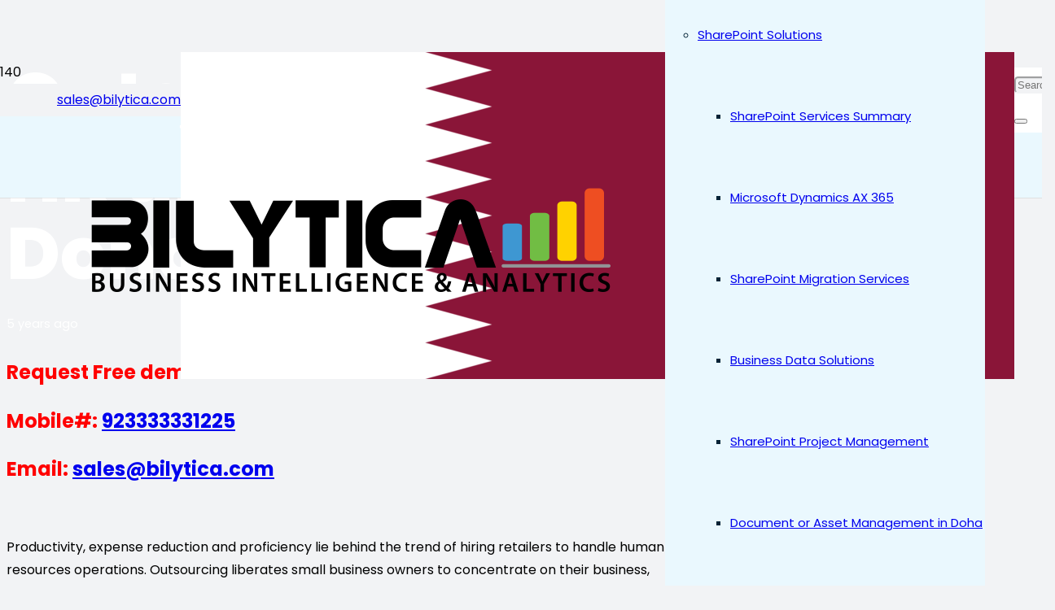

--- FILE ---
content_type: text/html; charset=UTF-8
request_url: https://www.bilytica.qa/blog/outsourced-operations-of-hr-and-its-counterpart/
body_size: 23998
content:
<!DOCTYPE HTML>
<html lang="en-US">
<head>
	<meta charset="UTF-8">
	<meta name='robots' content='index, follow, max-image-preview:large, max-snippet:-1, max-video-preview:-1' />

	<!-- This site is optimized with the Yoast SEO Premium plugin v21.1 (Yoast SEO v26.8) - https://yoast.com/product/yoast-seo-premium-wordpress/ -->
	<title>Outsourced Operations of HR and its counterpart</title>
	<meta name="description" content="Outsourced Operations of HR and its counterpart" />
	<link rel="canonical" href="https://www.bilytica.qa/blog/outsourced-operations-of-hr-and-its-counterpart/" />
	<meta property="og:locale" content="en_US" />
	<meta property="og:type" content="article" />
	<meta property="og:title" content="Outsourced Operations of HR and its counterpart in Doha Al Rayyan Qatar" />
	<meta property="og:description" content="Outsourced Operations of HR and its counterpart" />
	<meta property="og:url" content="https://www.bilytica.qa/blog/outsourced-operations-of-hr-and-its-counterpart/" />
	<meta property="og:site_name" content="Bilytica Qatar Tableau Qlikview Microstrategy Power-bi Cognos Datawarehouse Services in Doha Al Rayyan Qatar" />
	<meta property="article:published_time" content="2021-07-07T11:51:46+00:00" />
	<meta property="og:image" content="https://www.bilytica.qa/wp-content/uploads/2020/09/GA-Cockpit.png" />
	<meta property="og:image:width" content="1372" />
	<meta property="og:image:height" content="766" />
	<meta property="og:image:type" content="image/png" />
	<meta name="author" content="lara taylor" />
	<meta name="twitter:card" content="summary_large_image" />
	<meta name="twitter:label1" content="Written by" />
	<meta name="twitter:data1" content="lara taylor" />
	<meta name="twitter:label2" content="Est. reading time" />
	<meta name="twitter:data2" content="2 minutes" />
	<script type="application/ld+json" class="yoast-schema-graph">{"@context":"https://schema.org","@graph":[{"@type":"Article","@id":"https://www.bilytica.qa/blog/outsourced-operations-of-hr-and-its-counterpart/#article","isPartOf":{"@id":"https://www.bilytica.qa/blog/outsourced-operations-of-hr-and-its-counterpart/"},"author":{"name":"lara taylor","@id":"https://www.bilytica.qa/#/schema/person/a6eb21f9bef1b2d8aca38f15c1fcd5df"},"headline":"Outsourced Operations of HR and its counterpart in Doha Al Rayyan Qatar","datePublished":"2021-07-07T11:51:46+00:00","mainEntityOfPage":{"@id":"https://www.bilytica.qa/blog/outsourced-operations-of-hr-and-its-counterpart/"},"wordCount":448,"image":{"@id":"https://www.bilytica.qa/blog/outsourced-operations-of-hr-and-its-counterpart/#primaryimage"},"thumbnailUrl":"https://www.bilytica.qa/wp-content/uploads/2020/09/GA-Cockpit.png","articleSection":["blog"],"inLanguage":"en-US"},{"@type":"WebPage","@id":"https://www.bilytica.qa/blog/outsourced-operations-of-hr-and-its-counterpart/","url":"https://www.bilytica.qa/blog/outsourced-operations-of-hr-and-its-counterpart/","name":"Outsourced Operations of HR and its counterpart","isPartOf":{"@id":"https://www.bilytica.qa/#website"},"primaryImageOfPage":{"@id":"https://www.bilytica.qa/blog/outsourced-operations-of-hr-and-its-counterpart/#primaryimage"},"image":{"@id":"https://www.bilytica.qa/blog/outsourced-operations-of-hr-and-its-counterpart/#primaryimage"},"thumbnailUrl":"https://www.bilytica.qa/wp-content/uploads/2020/09/GA-Cockpit.png","datePublished":"2021-07-07T11:51:46+00:00","author":{"@id":"https://www.bilytica.qa/#/schema/person/a6eb21f9bef1b2d8aca38f15c1fcd5df"},"description":"Outsourced Operations of HR and its counterpart","breadcrumb":{"@id":"https://www.bilytica.qa/blog/outsourced-operations-of-hr-and-its-counterpart/#breadcrumb"},"inLanguage":"en-US","potentialAction":[{"@type":"ReadAction","target":["https://www.bilytica.qa/blog/outsourced-operations-of-hr-and-its-counterpart/"]}]},{"@type":"ImageObject","inLanguage":"en-US","@id":"https://www.bilytica.qa/blog/outsourced-operations-of-hr-and-its-counterpart/#primaryimage","url":"https://www.bilytica.qa/wp-content/uploads/2020/09/GA-Cockpit.png","contentUrl":"https://www.bilytica.qa/wp-content/uploads/2020/09/GA-Cockpit.png","width":1372,"height":766},{"@type":"BreadcrumbList","@id":"https://www.bilytica.qa/blog/outsourced-operations-of-hr-and-its-counterpart/#breadcrumb","itemListElement":[{"@type":"ListItem","position":1,"name":"Home","item":"https://www.bilytica.qa/"},{"@type":"ListItem","position":2,"name":"Blog in Doha Al Rayyan Qatar","item":"https://www.bilytica.qa/blog/"},{"@type":"ListItem","position":3,"name":"Outsourced Operations of HR and its counterpart in Doha Al Rayyan Qatar"}]},{"@type":"WebSite","@id":"https://www.bilytica.qa/#website","url":"https://www.bilytica.qa/","name":"Bilytica Qatar Tableau Qlikview Microstrategy Power-bi Cognos Datawarehouse Services in Doha Al Rayyan Qatar","description":"Bilytica Qatar Tableau Qlikview Microstrategy Power-bi Cognos Datawarehouse Services in Doha Al Rayyan Qatar","potentialAction":[{"@type":"SearchAction","target":{"@type":"EntryPoint","urlTemplate":"https://www.bilytica.qa/?s={search_term_string}"},"query-input":{"@type":"PropertyValueSpecification","valueRequired":true,"valueName":"search_term_string"}}],"inLanguage":"en-US"},{"@type":"Person","@id":"https://www.bilytica.qa/#/schema/person/a6eb21f9bef1b2d8aca38f15c1fcd5df","name":"lara taylor","image":{"@type":"ImageObject","inLanguage":"en-US","@id":"https://www.bilytica.qa/#/schema/person/image/","url":"https://secure.gravatar.com/avatar/f4a39a10ebdb38f7b6f081a357f00f9f50aa640c7f2aef612ef99c68f67d3d90?s=96&d=mm&r=g","contentUrl":"https://secure.gravatar.com/avatar/f4a39a10ebdb38f7b6f081a357f00f9f50aa640c7f2aef612ef99c68f67d3d90?s=96&d=mm&r=g","caption":"lara taylor"},"url":"https://www.bilytica.qa/author/erpadmin/"}]}</script>
	<!-- / Yoast SEO Premium plugin. -->


<link rel='dns-prefetch' href='//fonts.googleapis.com' />
<link rel="alternate" type="application/rss+xml" title="Bilytica Qatar Tableau Qlikview Microstrategy Power-bi Cognos Datawarehouse Services in Doha Al Rayyan Qatar &raquo; Feed" href="https://www.bilytica.qa/feed/" />
<link rel="alternate" title="oEmbed (JSON)" type="application/json+oembed" href="https://www.bilytica.qa/wp-json/oembed/1.0/embed?url=https%3A%2F%2Fwww.bilytica.qa%2Fblog%2Foutsourced-operations-of-hr-and-its-counterpart%2F" />
<link rel="alternate" title="oEmbed (XML)" type="text/xml+oembed" href="https://www.bilytica.qa/wp-json/oembed/1.0/embed?url=https%3A%2F%2Fwww.bilytica.qa%2Fblog%2Foutsourced-operations-of-hr-and-its-counterpart%2F&#038;format=xml" />
<meta name="viewport" content="width=device-width, initial-scale=1">
<meta name="SKYPE_TOOLBAR" content="SKYPE_TOOLBAR_PARSER_COMPATIBLE">
<meta name="theme-color" content="#f2f3f5">
<meta property="og:title" content="Outsourced Operations of HR and its counterpart">
<meta property="og:url" content="https://www.bilytica.qa/blog/outsourced-operations-of-hr-and-its-counterpart/">
<meta property="og:locale" content="en_US">
<meta property="og:site_name" content="Bilytica Qatar Tableau Qlikview Microstrategy Power-bi Cognos Datawarehouse Services in Doha Al Rayyan Qatar">
<meta property="og:type" content="article">
<meta property="og:image" content="https://www.bilytica.qa/wp-content/uploads/2020/09/GA-Cockpit-1024x572.png" itemprop="image">
<style id='wp-img-auto-sizes-contain-inline-css'>
img:is([sizes=auto i],[sizes^="auto," i]){contain-intrinsic-size:3000px 1500px}
/*# sourceURL=wp-img-auto-sizes-contain-inline-css */
</style>
<style id='wp-emoji-styles-inline-css'>

	img.wp-smiley, img.emoji {
		display: inline !important;
		border: none !important;
		box-shadow: none !important;
		height: 1em !important;
		width: 1em !important;
		margin: 0 0.07em !important;
		vertical-align: -0.1em !important;
		background: none !important;
		padding: 0 !important;
	}
/*# sourceURL=wp-emoji-styles-inline-css */
</style>
<style id='wp-block-library-inline-css'>
:root{--wp-block-synced-color:#7a00df;--wp-block-synced-color--rgb:122,0,223;--wp-bound-block-color:var(--wp-block-synced-color);--wp-editor-canvas-background:#ddd;--wp-admin-theme-color:#007cba;--wp-admin-theme-color--rgb:0,124,186;--wp-admin-theme-color-darker-10:#006ba1;--wp-admin-theme-color-darker-10--rgb:0,107,160.5;--wp-admin-theme-color-darker-20:#005a87;--wp-admin-theme-color-darker-20--rgb:0,90,135;--wp-admin-border-width-focus:2px}@media (min-resolution:192dpi){:root{--wp-admin-border-width-focus:1.5px}}.wp-element-button{cursor:pointer}:root .has-very-light-gray-background-color{background-color:#eee}:root .has-very-dark-gray-background-color{background-color:#313131}:root .has-very-light-gray-color{color:#eee}:root .has-very-dark-gray-color{color:#313131}:root .has-vivid-green-cyan-to-vivid-cyan-blue-gradient-background{background:linear-gradient(135deg,#00d084,#0693e3)}:root .has-purple-crush-gradient-background{background:linear-gradient(135deg,#34e2e4,#4721fb 50%,#ab1dfe)}:root .has-hazy-dawn-gradient-background{background:linear-gradient(135deg,#faaca8,#dad0ec)}:root .has-subdued-olive-gradient-background{background:linear-gradient(135deg,#fafae1,#67a671)}:root .has-atomic-cream-gradient-background{background:linear-gradient(135deg,#fdd79a,#004a59)}:root .has-nightshade-gradient-background{background:linear-gradient(135deg,#330968,#31cdcf)}:root .has-midnight-gradient-background{background:linear-gradient(135deg,#020381,#2874fc)}:root{--wp--preset--font-size--normal:16px;--wp--preset--font-size--huge:42px}.has-regular-font-size{font-size:1em}.has-larger-font-size{font-size:2.625em}.has-normal-font-size{font-size:var(--wp--preset--font-size--normal)}.has-huge-font-size{font-size:var(--wp--preset--font-size--huge)}.has-text-align-center{text-align:center}.has-text-align-left{text-align:left}.has-text-align-right{text-align:right}.has-fit-text{white-space:nowrap!important}#end-resizable-editor-section{display:none}.aligncenter{clear:both}.items-justified-left{justify-content:flex-start}.items-justified-center{justify-content:center}.items-justified-right{justify-content:flex-end}.items-justified-space-between{justify-content:space-between}.screen-reader-text{border:0;clip-path:inset(50%);height:1px;margin:-1px;overflow:hidden;padding:0;position:absolute;width:1px;word-wrap:normal!important}.screen-reader-text:focus{background-color:#ddd;clip-path:none;color:#444;display:block;font-size:1em;height:auto;left:5px;line-height:normal;padding:15px 23px 14px;text-decoration:none;top:5px;width:auto;z-index:100000}html :where(.has-border-color){border-style:solid}html :where([style*=border-top-color]){border-top-style:solid}html :where([style*=border-right-color]){border-right-style:solid}html :where([style*=border-bottom-color]){border-bottom-style:solid}html :where([style*=border-left-color]){border-left-style:solid}html :where([style*=border-width]){border-style:solid}html :where([style*=border-top-width]){border-top-style:solid}html :where([style*=border-right-width]){border-right-style:solid}html :where([style*=border-bottom-width]){border-bottom-style:solid}html :where([style*=border-left-width]){border-left-style:solid}html :where(img[class*=wp-image-]){height:auto;max-width:100%}:where(figure){margin:0 0 1em}html :where(.is-position-sticky){--wp-admin--admin-bar--position-offset:var(--wp-admin--admin-bar--height,0px)}@media screen and (max-width:600px){html :where(.is-position-sticky){--wp-admin--admin-bar--position-offset:0px}}

/*# sourceURL=wp-block-library-inline-css */
</style><style id='global-styles-inline-css'>
:root{--wp--preset--aspect-ratio--square: 1;--wp--preset--aspect-ratio--4-3: 4/3;--wp--preset--aspect-ratio--3-4: 3/4;--wp--preset--aspect-ratio--3-2: 3/2;--wp--preset--aspect-ratio--2-3: 2/3;--wp--preset--aspect-ratio--16-9: 16/9;--wp--preset--aspect-ratio--9-16: 9/16;--wp--preset--color--black: #000000;--wp--preset--color--cyan-bluish-gray: #abb8c3;--wp--preset--color--white: #ffffff;--wp--preset--color--pale-pink: #f78da7;--wp--preset--color--vivid-red: #cf2e2e;--wp--preset--color--luminous-vivid-orange: #ff6900;--wp--preset--color--luminous-vivid-amber: #fcb900;--wp--preset--color--light-green-cyan: #7bdcb5;--wp--preset--color--vivid-green-cyan: #00d084;--wp--preset--color--pale-cyan-blue: #8ed1fc;--wp--preset--color--vivid-cyan-blue: #0693e3;--wp--preset--color--vivid-purple: #9b51e0;--wp--preset--gradient--vivid-cyan-blue-to-vivid-purple: linear-gradient(135deg,rgb(6,147,227) 0%,rgb(155,81,224) 100%);--wp--preset--gradient--light-green-cyan-to-vivid-green-cyan: linear-gradient(135deg,rgb(122,220,180) 0%,rgb(0,208,130) 100%);--wp--preset--gradient--luminous-vivid-amber-to-luminous-vivid-orange: linear-gradient(135deg,rgb(252,185,0) 0%,rgb(255,105,0) 100%);--wp--preset--gradient--luminous-vivid-orange-to-vivid-red: linear-gradient(135deg,rgb(255,105,0) 0%,rgb(207,46,46) 100%);--wp--preset--gradient--very-light-gray-to-cyan-bluish-gray: linear-gradient(135deg,rgb(238,238,238) 0%,rgb(169,184,195) 100%);--wp--preset--gradient--cool-to-warm-spectrum: linear-gradient(135deg,rgb(74,234,220) 0%,rgb(151,120,209) 20%,rgb(207,42,186) 40%,rgb(238,44,130) 60%,rgb(251,105,98) 80%,rgb(254,248,76) 100%);--wp--preset--gradient--blush-light-purple: linear-gradient(135deg,rgb(255,206,236) 0%,rgb(152,150,240) 100%);--wp--preset--gradient--blush-bordeaux: linear-gradient(135deg,rgb(254,205,165) 0%,rgb(254,45,45) 50%,rgb(107,0,62) 100%);--wp--preset--gradient--luminous-dusk: linear-gradient(135deg,rgb(255,203,112) 0%,rgb(199,81,192) 50%,rgb(65,88,208) 100%);--wp--preset--gradient--pale-ocean: linear-gradient(135deg,rgb(255,245,203) 0%,rgb(182,227,212) 50%,rgb(51,167,181) 100%);--wp--preset--gradient--electric-grass: linear-gradient(135deg,rgb(202,248,128) 0%,rgb(113,206,126) 100%);--wp--preset--gradient--midnight: linear-gradient(135deg,rgb(2,3,129) 0%,rgb(40,116,252) 100%);--wp--preset--font-size--small: 13px;--wp--preset--font-size--medium: 20px;--wp--preset--font-size--large: 36px;--wp--preset--font-size--x-large: 42px;--wp--preset--spacing--20: 0.44rem;--wp--preset--spacing--30: 0.67rem;--wp--preset--spacing--40: 1rem;--wp--preset--spacing--50: 1.5rem;--wp--preset--spacing--60: 2.25rem;--wp--preset--spacing--70: 3.38rem;--wp--preset--spacing--80: 5.06rem;--wp--preset--shadow--natural: 6px 6px 9px rgba(0, 0, 0, 0.2);--wp--preset--shadow--deep: 12px 12px 50px rgba(0, 0, 0, 0.4);--wp--preset--shadow--sharp: 6px 6px 0px rgba(0, 0, 0, 0.2);--wp--preset--shadow--outlined: 6px 6px 0px -3px rgb(255, 255, 255), 6px 6px rgb(0, 0, 0);--wp--preset--shadow--crisp: 6px 6px 0px rgb(0, 0, 0);}:where(.is-layout-flex){gap: 0.5em;}:where(.is-layout-grid){gap: 0.5em;}body .is-layout-flex{display: flex;}.is-layout-flex{flex-wrap: wrap;align-items: center;}.is-layout-flex > :is(*, div){margin: 0;}body .is-layout-grid{display: grid;}.is-layout-grid > :is(*, div){margin: 0;}:where(.wp-block-columns.is-layout-flex){gap: 2em;}:where(.wp-block-columns.is-layout-grid){gap: 2em;}:where(.wp-block-post-template.is-layout-flex){gap: 1.25em;}:where(.wp-block-post-template.is-layout-grid){gap: 1.25em;}.has-black-color{color: var(--wp--preset--color--black) !important;}.has-cyan-bluish-gray-color{color: var(--wp--preset--color--cyan-bluish-gray) !important;}.has-white-color{color: var(--wp--preset--color--white) !important;}.has-pale-pink-color{color: var(--wp--preset--color--pale-pink) !important;}.has-vivid-red-color{color: var(--wp--preset--color--vivid-red) !important;}.has-luminous-vivid-orange-color{color: var(--wp--preset--color--luminous-vivid-orange) !important;}.has-luminous-vivid-amber-color{color: var(--wp--preset--color--luminous-vivid-amber) !important;}.has-light-green-cyan-color{color: var(--wp--preset--color--light-green-cyan) !important;}.has-vivid-green-cyan-color{color: var(--wp--preset--color--vivid-green-cyan) !important;}.has-pale-cyan-blue-color{color: var(--wp--preset--color--pale-cyan-blue) !important;}.has-vivid-cyan-blue-color{color: var(--wp--preset--color--vivid-cyan-blue) !important;}.has-vivid-purple-color{color: var(--wp--preset--color--vivid-purple) !important;}.has-black-background-color{background-color: var(--wp--preset--color--black) !important;}.has-cyan-bluish-gray-background-color{background-color: var(--wp--preset--color--cyan-bluish-gray) !important;}.has-white-background-color{background-color: var(--wp--preset--color--white) !important;}.has-pale-pink-background-color{background-color: var(--wp--preset--color--pale-pink) !important;}.has-vivid-red-background-color{background-color: var(--wp--preset--color--vivid-red) !important;}.has-luminous-vivid-orange-background-color{background-color: var(--wp--preset--color--luminous-vivid-orange) !important;}.has-luminous-vivid-amber-background-color{background-color: var(--wp--preset--color--luminous-vivid-amber) !important;}.has-light-green-cyan-background-color{background-color: var(--wp--preset--color--light-green-cyan) !important;}.has-vivid-green-cyan-background-color{background-color: var(--wp--preset--color--vivid-green-cyan) !important;}.has-pale-cyan-blue-background-color{background-color: var(--wp--preset--color--pale-cyan-blue) !important;}.has-vivid-cyan-blue-background-color{background-color: var(--wp--preset--color--vivid-cyan-blue) !important;}.has-vivid-purple-background-color{background-color: var(--wp--preset--color--vivid-purple) !important;}.has-black-border-color{border-color: var(--wp--preset--color--black) !important;}.has-cyan-bluish-gray-border-color{border-color: var(--wp--preset--color--cyan-bluish-gray) !important;}.has-white-border-color{border-color: var(--wp--preset--color--white) !important;}.has-pale-pink-border-color{border-color: var(--wp--preset--color--pale-pink) !important;}.has-vivid-red-border-color{border-color: var(--wp--preset--color--vivid-red) !important;}.has-luminous-vivid-orange-border-color{border-color: var(--wp--preset--color--luminous-vivid-orange) !important;}.has-luminous-vivid-amber-border-color{border-color: var(--wp--preset--color--luminous-vivid-amber) !important;}.has-light-green-cyan-border-color{border-color: var(--wp--preset--color--light-green-cyan) !important;}.has-vivid-green-cyan-border-color{border-color: var(--wp--preset--color--vivid-green-cyan) !important;}.has-pale-cyan-blue-border-color{border-color: var(--wp--preset--color--pale-cyan-blue) !important;}.has-vivid-cyan-blue-border-color{border-color: var(--wp--preset--color--vivid-cyan-blue) !important;}.has-vivid-purple-border-color{border-color: var(--wp--preset--color--vivid-purple) !important;}.has-vivid-cyan-blue-to-vivid-purple-gradient-background{background: var(--wp--preset--gradient--vivid-cyan-blue-to-vivid-purple) !important;}.has-light-green-cyan-to-vivid-green-cyan-gradient-background{background: var(--wp--preset--gradient--light-green-cyan-to-vivid-green-cyan) !important;}.has-luminous-vivid-amber-to-luminous-vivid-orange-gradient-background{background: var(--wp--preset--gradient--luminous-vivid-amber-to-luminous-vivid-orange) !important;}.has-luminous-vivid-orange-to-vivid-red-gradient-background{background: var(--wp--preset--gradient--luminous-vivid-orange-to-vivid-red) !important;}.has-very-light-gray-to-cyan-bluish-gray-gradient-background{background: var(--wp--preset--gradient--very-light-gray-to-cyan-bluish-gray) !important;}.has-cool-to-warm-spectrum-gradient-background{background: var(--wp--preset--gradient--cool-to-warm-spectrum) !important;}.has-blush-light-purple-gradient-background{background: var(--wp--preset--gradient--blush-light-purple) !important;}.has-blush-bordeaux-gradient-background{background: var(--wp--preset--gradient--blush-bordeaux) !important;}.has-luminous-dusk-gradient-background{background: var(--wp--preset--gradient--luminous-dusk) !important;}.has-pale-ocean-gradient-background{background: var(--wp--preset--gradient--pale-ocean) !important;}.has-electric-grass-gradient-background{background: var(--wp--preset--gradient--electric-grass) !important;}.has-midnight-gradient-background{background: var(--wp--preset--gradient--midnight) !important;}.has-small-font-size{font-size: var(--wp--preset--font-size--small) !important;}.has-medium-font-size{font-size: var(--wp--preset--font-size--medium) !important;}.has-large-font-size{font-size: var(--wp--preset--font-size--large) !important;}.has-x-large-font-size{font-size: var(--wp--preset--font-size--x-large) !important;}
/*# sourceURL=global-styles-inline-css */
</style>

<style id='classic-theme-styles-inline-css'>
/*! This file is auto-generated */
.wp-block-button__link{color:#fff;background-color:#32373c;border-radius:9999px;box-shadow:none;text-decoration:none;padding:calc(.667em + 2px) calc(1.333em + 2px);font-size:1.125em}.wp-block-file__button{background:#32373c;color:#fff;text-decoration:none}
/*# sourceURL=/wp-includes/css/classic-themes.min.css */
</style>
<link rel='stylesheet' id='ccw_main_css-css' href='https://www.bilytica.qa/wp-content/plugins/click-to-chat-for-whatsapp/prev/assets/css/mainstyles.css?ver=4.36' media='all' />
<link rel='stylesheet' id='ccw_mdstyle8_css-css' href='https://www.bilytica.qa/wp-content/plugins/click-to-chat-for-whatsapp/new/inc/assets/css/mdstyle8.css?ver=4.36' media='all' />
<link rel='stylesheet' id='contact-form-7-css' href='https://www.bilytica.qa/wp-content/plugins/contact-form-7/includes/css/styles.css?ver=6.1.4' media='all' />
<link rel='stylesheet' id='wp-faq-schema-jquery-ui-css' href='https://www.bilytica.qa/wp-content/plugins/faq-schema-for-pages-and-posts//css/jquery-ui.css?ver=2.0.0' media='all' />
<link rel='stylesheet' id='us-fonts-css' href='https://fonts.googleapis.com/css?family=Poppins%3A400%2C700%2C700italic%2C800%2C900%2C600%2C500&#038;display=swap&#038;ver=1423a35e5a98bf38a77ab0a7db820f8b' media='all' />
<link rel='stylesheet' id='us-style-css' href='https://www.bilytica.qa/wp-content/themes/Impreza%208.28/css/style.min.css?ver=8.28' media='all' />
<script src="https://www.bilytica.qa/wp-includes/js/jquery/jquery.min.js?ver=3.7.1" id="jquery-core-js"></script>
<link rel="https://api.w.org/" href="https://www.bilytica.qa/wp-json/" /><link rel="alternate" title="JSON" type="application/json" href="https://www.bilytica.qa/wp-json/wp/v2/posts/27445" /><link rel="EditURI" type="application/rsd+xml" title="RSD" href="https://www.bilytica.qa/xmlrpc.php?rsd" />
		<script>
			if ( ! /Android|webOS|iPhone|iPad|iPod|BlackBerry|IEMobile|Opera Mini/i.test( navigator.userAgent ) ) {
				var root = document.getElementsByTagName( 'html' )[ 0 ]
				root.className += " no-touch";
			}
		</script>
		<meta name="generator" content="Powered by WPBakery Page Builder - drag and drop page builder for WordPress."/>
<meta name="robots" content="index,follow" />


<script>
  (function(i,s,o,g,r,a,m){i['GoogleAnalyticsObject']=r;i[r]=i[r]||function(){
  (i[r].q=i[r].q||[]).push(arguments)},i[r].l=1*new Date();a=s.createElement(o),
  m=s.getElementsByTagName(o)[0];a.async=1;a.src=g;m.parentNode.insertBefore(a,m)
  })(window,document,'script','https://www.google-analytics.com/analytics.js','ga');

  ga('create', 'UA-107299249-2', 'auto');
  ga('send', 'pageview');

</script>





<?php 
$langurlcheck= 'http://' . $_SERVER['HTTP_HOST'] . $_SERVER['REQUEST_URI'];
if (strpos($langurlcheck , '%d9%82%d8%b7%d8%b1') ) {  $langnauman= 'ar'; }
else {  $langnauman= 'en';} 
include($langnauman);
	  
	  
	  ?>

<link rel="alternate" hreflang="<?php echo $langnauman ?>-QA" href="<?php echo $langurlcheck ?>" /><noscript><style> .wpb_animate_when_almost_visible { opacity: 1; }</style></noscript>		<style id="us-icon-fonts">@font-face{font-display:block;font-style:normal;font-family:"fontawesome";font-weight:900;src:url("https://www.bilytica.qa/wp-content/themes/Impreza%208.28/fonts/fa-solid-900.woff2?ver=8.28") format("woff2"),url("https://www.bilytica.qa/wp-content/themes/Impreza%208.28/fonts/fa-solid-900.woff?ver=8.28") format("woff")}.fas{font-family:"fontawesome";font-weight:900}@font-face{font-display:block;font-style:normal;font-family:"fontawesome";font-weight:400;src:url("https://www.bilytica.qa/wp-content/themes/Impreza%208.28/fonts/fa-regular-400.woff2?ver=8.28") format("woff2"),url("https://www.bilytica.qa/wp-content/themes/Impreza%208.28/fonts/fa-regular-400.woff?ver=8.28") format("woff")}.far{font-family:"fontawesome";font-weight:400}@font-face{font-display:block;font-style:normal;font-family:"fontawesome";font-weight:300;src:url("https://www.bilytica.qa/wp-content/themes/Impreza%208.28/fonts/fa-light-300.woff2?ver=8.28") format("woff2"),url("https://www.bilytica.qa/wp-content/themes/Impreza%208.28/fonts/fa-light-300.woff?ver=8.28") format("woff")}.fal{font-family:"fontawesome";font-weight:300}@font-face{font-display:block;font-style:normal;font-family:"Font Awesome 5 Duotone";font-weight:900;src:url("https://www.bilytica.qa/wp-content/themes/Impreza%208.28/fonts/fa-duotone-900.woff2?ver=8.28") format("woff2"),url("https://www.bilytica.qa/wp-content/themes/Impreza%208.28/fonts/fa-duotone-900.woff?ver=8.28") format("woff")}.fad{font-family:"Font Awesome 5 Duotone";font-weight:900}.fad{position:relative}.fad:before{position:absolute}.fad:after{opacity:0.4}@font-face{font-display:block;font-style:normal;font-family:"Font Awesome 5 Brands";font-weight:400;src:url("https://www.bilytica.qa/wp-content/themes/Impreza%208.28/fonts/fa-brands-400.woff2?ver=8.28") format("woff2"),url("https://www.bilytica.qa/wp-content/themes/Impreza%208.28/fonts/fa-brands-400.woff?ver=8.28") format("woff")}.fab{font-family:"Font Awesome 5 Brands";font-weight:400}@font-face{font-display:block;font-style:normal;font-family:"Material Icons";font-weight:400;src:url("https://www.bilytica.qa/wp-content/themes/Impreza%208.28/fonts/material-icons.woff2?ver=8.28") format("woff2"),url("https://www.bilytica.qa/wp-content/themes/Impreza%208.28/fonts/material-icons.woff?ver=8.28") format("woff")}.material-icons{font-family:"Material Icons";font-weight:400}</style>
				<style id="us-theme-options-css">:root{--color-header-middle-bg:#eaf8fe;--color-header-middle-bg-grad:#eaf8fe;--color-header-middle-text:#ffffff;--color-header-middle-text-hover:#000000;--color-header-transparent-text:#ffffff;--color-header-transparent-text-hover:#333333;--color-chrome-toolbar:#f2f3f5;--color-chrome-toolbar-grad:#f2f3f5;--color-header-top-bg:#f2f3f5;--color-header-top-bg-grad:#f2f3f5;--color-header-top-text:#ffffff;--color-header-top-text-hover:#f5f5f5;--color-header-top-transparent-text:#ffffff;--color-header-top-transparent-text-hover:#f5f5f5;--color-content-bg:#ffffff;--color-content-bg-grad:#ffffff;--color-content-bg-alt:#f2f3f5;--color-content-bg-alt-grad:#f2f3f5;--color-content-border:#e1e5e8;--color-content-heading:#232529;--color-content-heading-grad:#232529;--color-content-text:#0d0d0d;--color-content-link:#6055e4;--color-content-link-hover:#614cab;--color-content-primary:#614cab;--color-content-primary-grad:#614cab;--color-content-secondary:#6055e4;--color-content-secondary-grad:#6055e4;--color-content-faded:#7c8491;--color-content-overlay:rgba(0,0,0,0.75);--color-content-overlay-grad:rgba(0,0,0,0.75);--color-alt-content-bg:#f2f3f5;--color-alt-content-bg-grad:#f2f3f5;--color-alt-content-bg-alt:#ffffff;--color-alt-content-bg-alt-grad:#ffffff;--color-alt-content-border:#d7dde0;--color-alt-content-heading:#232529;--color-alt-content-heading-grad:#232529;--color-alt-content-text:#0d0d0d;--color-alt-content-link:#6055e4;--color-alt-content-link-hover:#33bbff;--color-alt-content-primary:#614cab;--color-alt-content-primary-grad:#614cab;--color-alt-content-secondary:#6055e4;--color-alt-content-secondary-grad:#6055e4;--color-alt-content-faded:#7c8491;--color-alt-content-overlay:rgba(0,191,128,0.85);--color-alt-content-overlay-grad:rgba(0,191,128,0.85);--color-footer-bg:#614cab;--color-footer-bg-grad:#614cab;--color-footer-bg-alt:#614cab;--color-footer-bg-alt-grad:#614cab;--color-footer-border:#614cab;--color-footer-text:#ffffff;--color-footer-link:#ffffff;--color-footer-link-hover:#33bbff;--color-subfooter-bg:#614cab;--color-subfooter-bg-grad:#614cab;--color-subfooter-bg-alt:#614cab;--color-subfooter-bg-alt-grad:#614cab;--color-subfooter-border:#614cab;--color-subfooter-text:#ffffff;--color-subfooter-link:#d7dde0;--color-subfooter-link-hover:#33bbff;--color-content-primary-faded:rgba(97,76,171,0.15);--box-shadow:0 5px 15px rgba(0,0,0,.15);--box-shadow-up:0 -5px 15px rgba(0,0,0,.15);--site-content-width:1140px;--inputs-font-size:1rem;--inputs-height:2.8rem;--inputs-padding:0.8rem;--inputs-border-width:0px;--inputs-text-color:var(--color-content-text);--font-body:"Poppins",sans-serif;--font-h1:"Poppins",sans-serif;--font-h2:"Poppins",sans-serif;--font-h3:"Poppins",sans-serif;--font-h4:"Poppins",sans-serif;--font-h5:"Poppins",sans-serif;--font-h6:"Poppins",sans-serif}.has-content-primary-color{color:var(--color-content-primary)}.has-content-primary-background-color{background:var(--color-content-primary-grad)}.has-content-secondary-color{color:var(--color-content-secondary)}.has-content-secondary-background-color{background:var(--color-content-secondary-grad)}.has-content-heading-color{color:var(--color-content-heading)}.has-content-heading-background-color{background:var(--color-content-heading-grad)}.has-content-text-color{color:var(--color-content-text)}.has-content-text-background-color{background:var(--color-content-text-grad)}.has-content-faded-color{color:var(--color-content-faded)}.has-content-faded-background-color{background:var(--color-content-faded-grad)}.has-content-border-color{color:var(--color-content-border)}.has-content-border-background-color{background:var(--color-content-border-grad)}.has-content-bg-alt-color{color:var(--color-content-bg-alt)}.has-content-bg-alt-background-color{background:var(--color-content-bg-alt-grad)}.has-content-bg-color{color:var(--color-content-bg)}.has-content-bg-background-color{background:var(--color-content-bg-grad)}html,.l-header .widget,.menu-item-object-us_page_block{font-family:var(--font-body);font-weight:400;font-size:16px;line-height:28px}h1{font-family:var(--font-h1);font-weight:800;font-size:90px;line-height:95px;letter-spacing:0em;margin-bottom:1.5rem}h2{font-family:var(--font-h2);font-weight:600;font-size:2.30rem;line-height:1.94;letter-spacing:0em;margin-bottom:1.5rem}h3{font-family:var(--font-h3);font-weight:600;font-size:1.7rem;line-height:1.2;letter-spacing:0em;margin-bottom:1.5rem}.widgettitle,h4{font-family:var(--font-h4);font-weight:400;font-size:1.5rem;line-height:1.2;letter-spacing:0em;margin-bottom:1.5rem}h5{font-family:var(--font-h5);font-weight:500;font-size:1.3rem;line-height:1.2;letter-spacing:0em;margin-bottom:1.8rem}h6{font-family:var(--font-h6);font-weight:400;font-size:1.3rem;line-height:1.2;letter-spacing:0em;margin-bottom:1.5rem}@media (max-width:600px){html{font-size:16px;line-height:28px}h1{font-size:2.1rem}h1.vc_custom_heading:not([class*="us_custom_"]){font-size:2.1rem!important}h2{font-size:2.0rem}h2.vc_custom_heading:not([class*="us_custom_"]){font-size:2.0rem!important}h3{font-size:1.7rem}h3.vc_custom_heading:not([class*="us_custom_"]){font-size:1.7rem!important}.widgettitle,h4{font-size:1.5rem}h4.vc_custom_heading:not([class*="us_custom_"]){font-size:1.5rem!important}h5{font-size:1.4rem}h5.vc_custom_heading:not([class*="us_custom_"]){font-size:1.4rem!important}h6{font-size:1.3rem}h6.vc_custom_heading:not([class*="us_custom_"]){font-size:1.3rem!important}}body{background:var(--color-content-bg-alt)}.l-canvas.type_boxed,.l-canvas.type_boxed .l-subheader,.l-canvas.type_boxed~.l-footer{max-width:1300px}@media (max-width:1220px){.l-main .aligncenter{max-width:calc(100vw - 5rem)}}.wpb_text_column:not(:last-child){margin-bottom:1.5rem}@media (min-width:1381px){body.usb_preview .hide_on_default{opacity:0.25!important}.vc_hidden-lg,body:not(.usb_preview) .hide_on_default{display:none!important}.default_align_left{text-align:left}.default_align_right{text-align:right}.default_align_center{text-align:center}.w-hwrapper>.default_align_justify,.default_align_justify>.w-btn{width:100%}}@media (min-width:1025px) and (max-width:1380px){body.usb_preview .hide_on_laptops{opacity:0.25!important}.vc_hidden-md,body:not(.usb_preview) .hide_on_laptops{display:none!important}.laptops_align_left{text-align:left}.laptops_align_right{text-align:right}.laptops_align_center{text-align:center}.w-hwrapper>.laptops_align_justify,.laptops_align_justify>.w-btn{width:100%}}@media (min-width:601px) and (max-width:1024px){body.usb_preview .hide_on_tablets{opacity:0.25!important}.vc_hidden-sm,body:not(.usb_preview) .hide_on_tablets{display:none!important}.tablets_align_left{text-align:left}.tablets_align_right{text-align:right}.tablets_align_center{text-align:center}.w-hwrapper>.tablets_align_justify,.tablets_align_justify>.w-btn{width:100%}}@media (max-width:600px){body.usb_preview .hide_on_mobiles{opacity:0.25!important}.vc_hidden-xs,body:not(.usb_preview) .hide_on_mobiles{display:none!important}.mobiles_align_left{text-align:left}.mobiles_align_right{text-align:right}.mobiles_align_center{text-align:center}.w-hwrapper>.mobiles_align_justify,.mobiles_align_justify>.w-btn{width:100%}}@media (max-width:600px){.g-cols.type_default>div[class*="vc_col-xs-"]{margin-top:1rem;margin-bottom:1rem}.g-cols>div:not([class*="vc_col-xs-"]){width:100%;margin:0 0 1.5rem}.g-cols.reversed>div:last-of-type{order:-1}.g-cols.type_boxes>div,.g-cols.reversed>div:first-child,.g-cols:not(.reversed)>div:last-child,.g-cols>div.has_bg_color{margin-bottom:0}.vc_col-xs-1{width:8.3333%}.vc_col-xs-2{width:16.6666%}.vc_col-xs-1\/5{width:20%}.vc_col-xs-3{width:25%}.vc_col-xs-4{width:33.3333%}.vc_col-xs-2\/5{width:40%}.vc_col-xs-5{width:41.6666%}.vc_col-xs-6{width:50%}.vc_col-xs-7{width:58.3333%}.vc_col-xs-3\/5{width:60%}.vc_col-xs-8{width:66.6666%}.vc_col-xs-9{width:75%}.vc_col-xs-4\/5{width:80%}.vc_col-xs-10{width:83.3333%}.vc_col-xs-11{width:91.6666%}.vc_col-xs-12{width:100%}.vc_col-xs-offset-0{margin-left:0}.vc_col-xs-offset-1{margin-left:8.3333%}.vc_col-xs-offset-2{margin-left:16.6666%}.vc_col-xs-offset-1\/5{margin-left:20%}.vc_col-xs-offset-3{margin-left:25%}.vc_col-xs-offset-4{margin-left:33.3333%}.vc_col-xs-offset-2\/5{margin-left:40%}.vc_col-xs-offset-5{margin-left:41.6666%}.vc_col-xs-offset-6{margin-left:50%}.vc_col-xs-offset-7{margin-left:58.3333%}.vc_col-xs-offset-3\/5{margin-left:60%}.vc_col-xs-offset-8{margin-left:66.6666%}.vc_col-xs-offset-9{margin-left:75%}.vc_col-xs-offset-4\/5{margin-left:80%}.vc_col-xs-offset-10{margin-left:83.3333%}.vc_col-xs-offset-11{margin-left:91.6666%}.vc_col-xs-offset-12{margin-left:100%}}@media (min-width:601px){.vc_col-sm-1{width:8.3333%}.vc_col-sm-2{width:16.6666%}.vc_col-sm-1\/5{width:20%}.vc_col-sm-3{width:25%}.vc_col-sm-4{width:33.3333%}.vc_col-sm-2\/5{width:40%}.vc_col-sm-5{width:41.6666%}.vc_col-sm-6{width:50%}.vc_col-sm-7{width:58.3333%}.vc_col-sm-3\/5{width:60%}.vc_col-sm-8{width:66.6666%}.vc_col-sm-9{width:75%}.vc_col-sm-4\/5{width:80%}.vc_col-sm-10{width:83.3333%}.vc_col-sm-11{width:91.6666%}.vc_col-sm-12{width:100%}.vc_col-sm-offset-0{margin-left:0}.vc_col-sm-offset-1{margin-left:8.3333%}.vc_col-sm-offset-2{margin-left:16.6666%}.vc_col-sm-offset-1\/5{margin-left:20%}.vc_col-sm-offset-3{margin-left:25%}.vc_col-sm-offset-4{margin-left:33.3333%}.vc_col-sm-offset-2\/5{margin-left:40%}.vc_col-sm-offset-5{margin-left:41.6666%}.vc_col-sm-offset-6{margin-left:50%}.vc_col-sm-offset-7{margin-left:58.3333%}.vc_col-sm-offset-3\/5{margin-left:60%}.vc_col-sm-offset-8{margin-left:66.6666%}.vc_col-sm-offset-9{margin-left:75%}.vc_col-sm-offset-4\/5{margin-left:80%}.vc_col-sm-offset-10{margin-left:83.3333%}.vc_col-sm-offset-11{margin-left:91.6666%}.vc_col-sm-offset-12{margin-left:100%}}@media (min-width:1025px){.vc_col-md-1{width:8.3333%}.vc_col-md-2{width:16.6666%}.vc_col-md-1\/5{width:20%}.vc_col-md-3{width:25%}.vc_col-md-4{width:33.3333%}.vc_col-md-2\/5{width:40%}.vc_col-md-5{width:41.6666%}.vc_col-md-6{width:50%}.vc_col-md-7{width:58.3333%}.vc_col-md-3\/5{width:60%}.vc_col-md-8{width:66.6666%}.vc_col-md-9{width:75%}.vc_col-md-4\/5{width:80%}.vc_col-md-10{width:83.3333%}.vc_col-md-11{width:91.6666%}.vc_col-md-12{width:100%}.vc_col-md-offset-0{margin-left:0}.vc_col-md-offset-1{margin-left:8.3333%}.vc_col-md-offset-2{margin-left:16.6666%}.vc_col-md-offset-1\/5{margin-left:20%}.vc_col-md-offset-3{margin-left:25%}.vc_col-md-offset-4{margin-left:33.3333%}.vc_col-md-offset-2\/5{margin-left:40%}.vc_col-md-offset-5{margin-left:41.6666%}.vc_col-md-offset-6{margin-left:50%}.vc_col-md-offset-7{margin-left:58.3333%}.vc_col-md-offset-3\/5{margin-left:60%}.vc_col-md-offset-8{margin-left:66.6666%}.vc_col-md-offset-9{margin-left:75%}.vc_col-md-offset-4\/5{margin-left:80%}.vc_col-md-offset-10{margin-left:83.3333%}.vc_col-md-offset-11{margin-left:91.6666%}.vc_col-md-offset-12{margin-left:100%}}@media (min-width:1381px){.vc_col-lg-1{width:8.3333%}.vc_col-lg-2{width:16.6666%}.vc_col-lg-1\/5{width:20%}.vc_col-lg-3{width:25%}.vc_col-lg-4{width:33.3333%}.vc_col-lg-2\/5{width:40%}.vc_col-lg-5{width:41.6666%}.vc_col-lg-6{width:50%}.vc_col-lg-7{width:58.3333%}.vc_col-lg-3\/5{width:60%}.vc_col-lg-8{width:66.6666%}.vc_col-lg-9{width:75%}.vc_col-lg-4\/5{width:80%}.vc_col-lg-10{width:83.3333%}.vc_col-lg-11{width:91.6666%}.vc_col-lg-12{width:100%}.vc_col-lg-offset-0{margin-left:0}.vc_col-lg-offset-1{margin-left:8.3333%}.vc_col-lg-offset-2{margin-left:16.6666%}.vc_col-lg-offset-1\/5{margin-left:20%}.vc_col-lg-offset-3{margin-left:25%}.vc_col-lg-offset-4{margin-left:33.3333%}.vc_col-lg-offset-2\/5{margin-left:40%}.vc_col-lg-offset-5{margin-left:41.6666%}.vc_col-lg-offset-6{margin-left:50%}.vc_col-lg-offset-7{margin-left:58.3333%}.vc_col-lg-offset-3\/5{margin-left:60%}.vc_col-lg-offset-8{margin-left:66.6666%}.vc_col-lg-offset-9{margin-left:75%}.vc_col-lg-offset-4\/5{margin-left:80%}.vc_col-lg-offset-10{margin-left:83.3333%}.vc_col-lg-offset-11{margin-left:91.6666%}.vc_col-lg-offset-12{margin-left:100%}}@media (min-width:601px) and (max-width:1024px){.g-cols.via_flex.type_default>div[class*="vc_col-md-"],.g-cols.via_flex.type_default>div[class*="vc_col-lg-"]{margin-top:1rem;margin-bottom:1rem}}@media (min-width:1025px) and (max-width:1380px){.g-cols.via_flex.type_default>div[class*="vc_col-lg-"]{margin-top:1rem;margin-bottom:1rem}}@media (max-width:767px){.l-canvas{overflow:hidden}.g-cols.stacking_default.reversed>div:last-of-type{order:-1}.g-cols.stacking_default.via_flex>div:not([class*="vc_col-xs"]){width:100%;margin:0 0 1.5rem}.g-cols.stacking_default.via_grid.mobiles-cols_1{grid-template-columns:100%}.g-cols.stacking_default.via_flex.type_boxes>div,.g-cols.stacking_default.via_flex.reversed>div:first-child,.g-cols.stacking_default.via_flex:not(.reversed)>div:last-child,.g-cols.stacking_default.via_flex>div.has_bg_color{margin-bottom:0}.g-cols.stacking_default.via_flex.type_default>.wpb_column.stretched{margin-left:-1rem;margin-right:-1rem}.g-cols.stacking_default.via_grid.mobiles-cols_1>.wpb_column.stretched,.g-cols.stacking_default.via_flex.type_boxes>.wpb_column.stretched{margin-left:-2.5rem;margin-right:-2.5rem;width:auto}.vc_column-inner.type_sticky>.wpb_wrapper,.vc_column_container.type_sticky>.vc_column-inner{top:0!important}}@media (min-width:768px){body:not(.rtl) .l-section.for_sidebar.at_left>div>.l-sidebar,.rtl .l-section.for_sidebar.at_right>div>.l-sidebar{order:-1}.vc_column_container.type_sticky>.vc_column-inner,.vc_column-inner.type_sticky>.wpb_wrapper{position:-webkit-sticky;position:sticky}.l-section.type_sticky{position:-webkit-sticky;position:sticky;top:0;z-index:11;transform:translateZ(0); transition:top 0.3s cubic-bezier(.78,.13,.15,.86) 0.1s}.header_hor .l-header.post_fixed.sticky_auto_hide{z-index:12}.admin-bar .l-section.type_sticky{top:32px}.l-section.type_sticky>.l-section-h{transition:padding-top 0.3s}.header_hor .l-header.pos_fixed:not(.down)~.l-main .l-section.type_sticky:not(:first-of-type){top:var(--header-sticky-height)}.admin-bar.header_hor .l-header.pos_fixed:not(.down)~.l-main .l-section.type_sticky:not(:first-of-type){top:calc( var(--header-sticky-height) + 32px )}.header_hor .l-header.pos_fixed.sticky:not(.down)~.l-main .l-section.type_sticky:first-of-type>.l-section-h{padding-top:var(--header-sticky-height)}.header_hor.headerinpos_bottom .l-header.pos_fixed.sticky:not(.down)~.l-main .l-section.type_sticky:first-of-type>.l-section-h{padding-bottom:var(--header-sticky-height)!important}}@media screen and (min-width:1220px){.g-cols.via_flex.type_default>.wpb_column.stretched:first-of-type{margin-left:calc( var(--site-content-width) / 2 + 0px / 2 + 1.5rem - 50vw)}.g-cols.via_flex.type_default>.wpb_column.stretched:last-of-type{margin-right:calc( var(--site-content-width) / 2 + 0px / 2 + 1.5rem - 50vw)}.l-main .alignfull, .w-separator.width_screen,.g-cols.via_grid>.wpb_column.stretched:first-of-type,.g-cols.via_flex.type_boxes>.wpb_column.stretched:first-of-type{margin-left:calc( var(--site-content-width) / 2 + 0px / 2 - 50vw )}.l-main .alignfull, .w-separator.width_screen,.g-cols.via_grid>.wpb_column.stretched:last-of-type,.g-cols.via_flex.type_boxes>.wpb_column.stretched:last-of-type{margin-right:calc( var(--site-content-width) / 2 + 0px / 2 - 50vw )}}@media (max-width:600px){.w-form-row.for_submit[style*=btn-size-mobiles] .w-btn{font-size:var(--btn-size-mobiles)!important}}a,button,input[type="submit"],.ui-slider-handle{outline:none!important}.w-header-show{background:rgba(0,0,0,0.3)}.no-touch .w-header-show:hover{background:var(--color-content-primary-grad)}button[type="submit"]:not(.w-btn),input[type="submit"]:not(.w-btn),.us-nav-style_1>*,.navstyle_1>.owl-nav div,.us-btn-style_1{font-family:var(--font-body);font-size:16px;line-height:1.20!important;font-weight:400;font-style:normal;text-transform:none;letter-spacing:0em;border-radius:0.3em;padding:0.8em 1.8em;background:var(--color-content-primary);border-color:transparent;color:#ffffff!important;box-shadow:0 0em 0em 0 rgba(0,0,0,0.2)}button[type="submit"]:not(.w-btn):before,input[type="submit"]:not(.w-btn),.us-nav-style_1>*:before,.navstyle_1>.owl-nav div:before,.us-btn-style_1:before{border-width:0px}.no-touch button[type="submit"]:not(.w-btn):hover,.no-touch input[type="submit"]:not(.w-btn):hover,.us-nav-style_1>span.current,.no-touch .us-nav-style_1>a:hover,.no-touch .navstyle_1>.owl-nav div:hover,.no-touch .us-btn-style_1:hover{box-shadow:0 0em 0em 0 rgba(0,0,0,0.2);background:#4e42db;border-color:transparent;color:#ffffff!important}.us-nav-style_1>*{min-width:calc(1.20em + 2 * 0.8em)}.us-nav-style_2>*,.navstyle_2>.owl-nav div,.us-btn-style_2{font-family:var(--font-body);font-size:16px;line-height:1.2!important;font-weight:700;font-style:normal;text-transform:none;letter-spacing:0em;border-radius:0.3em;padding:0.8em 1.8em;background:transparent;border-color:#b0b0b0;color:#000000!important;box-shadow:0 0em 0em 0 rgba(0,0,0,0.2)}.us-nav-style_2>*:before,.navstyle_2>.owl-nav div:before,.us-btn-style_2:before{border-width:1px}.us-nav-style_2>span.current,.no-touch .us-nav-style_2>a:hover,.no-touch .navstyle_2>.owl-nav div:hover,.no-touch .us-btn-style_2:hover{box-shadow:0 0em 0em 0 rgba(0,0,0,0.2);background:var(--color-content-text);border-color:transparent;color:var(--color-content-bg)!important}.us-nav-style_2>*{min-width:calc(1.2em + 2 * 0.8em)}.us-nav-style_3>*,.navstyle_3>.owl-nav div,.us-btn-style_3{font-family:var(--font-body);font-size:1rem;line-height:1.20!important;font-weight:400;font-style:normal;text-transform:none;letter-spacing:0em;border-radius:0.3em;padding:0.8em 1.8em;background:#f0483e;border-color:transparent;color:#ffffff!important;box-shadow:0 0em 0em 0 rgba(0,0,0,0.2)}.us-nav-style_3>*:before,.navstyle_3>.owl-nav div:before,.us-btn-style_3:before{border-width:2px}.us-nav-style_3>span.current,.no-touch .us-nav-style_3>a:hover,.no-touch .navstyle_3>.owl-nav div:hover,.no-touch .us-btn-style_3:hover{box-shadow:0 0em 0em 0 rgba(0,0,0,0.2);background:#e62d22;border-color:#f0483e;color:#ffffff!important}.us-nav-style_3>*{min-width:calc(1.20em + 2 * 0.8em)}.us-nav-style_4>*,.navstyle_4>.owl-nav div,.us-btn-style_4{font-family:var(--font-body);font-size:1rem;line-height:1.2!important;font-weight:400;font-style:normal;text-transform:none;letter-spacing:0em;border-radius:0.3em;padding:0.8em 1.8em;background:#e8e8e8;border-color:transparent;color:#000000!important;box-shadow:0 0em 0em 0 rgba(0,0,0,0.2)}.us-nav-style_4>*:before,.navstyle_4>.owl-nav div:before,.us-btn-style_4:before{border-width:2px}.us-nav-style_4>span.current,.no-touch .us-nav-style_4>a:hover,.no-touch .navstyle_4>.owl-nav div:hover,.no-touch .us-btn-style_4:hover{box-shadow:0 0em 0em 0 rgba(0,0,0,0.2);background:#e8e8e8;border-color:transparent;color:#000000!important}.us-nav-style_4>*{min-width:calc(1.2em + 2 * 0.8em)}.us-nav-style_5>*,.navstyle_5>.owl-nav div,.us-btn-style_5{font-family:var(--font-body);font-size:1rem;line-height:1.2!important;font-weight:400;font-style:normal;text-transform:none;letter-spacing:0em;border-radius:0.3em;padding:0.8em 1.8em;background:transparent;border-color:transparent;color:var(--color-content-primary)!important}.us-nav-style_5>*:before,.navstyle_5>.owl-nav div:before,.us-btn-style_5:before{border-width:2px}.us-nav-style_5>span.current,.no-touch .us-nav-style_5>a:hover,.no-touch .navstyle_5>.owl-nav div:hover,.no-touch .us-btn-style_5:hover{box-shadow:0 0em 0em 0 rgba(0,0,0,0.2);background:var(--color-content-primary);border-color:var(--color-content-primary);color:#ffffff!important}.us-nav-style_5>*{min-width:calc(1.2em + 2 * 0.8em)}.us-nav-style_6>*,.navstyle_6>.owl-nav div,.us-btn-style_6{font-family:var(--font-body);font-size:1.1rem;line-height:2!important;font-weight:500;font-style:normal;text-transform:none;letter-spacing:0em;border-radius:0.3em;padding:0.8em 1.8em;background:#ffb005;border-color:#ffb005;color:#ffffff!important;box-shadow:0 0em 0em 0 rgba(0,0,0,0.2)}.us-nav-style_6>*:before,.navstyle_6>.owl-nav div:before,.us-btn-style_6:before{border-width:2px}.us-nav-style_6>span.current,.no-touch .us-nav-style_6>a:hover,.no-touch .navstyle_6>.owl-nav div:hover,.no-touch .us-btn-style_6:hover{box-shadow:0 0em 0em 0 rgba(0,0,0,0.2);background:#ffffff;border-color:#ffb005;color:#ffb005!important}.us-nav-style_6>*{min-width:calc(2em + 2 * 0.8em)}.w-filter.state_desktop.style_drop_default .w-filter-item-title,.select2-selection,select,textarea,input:not([type="submit"]),.w-form-checkbox,.w-form-radio{font-weight:400;letter-spacing:0em;border-radius:0.3rem;background:#f2f3f5;border-color:#f2f3f5;color:var(--color-content-text);box-shadow:0px 1px 0px 0px rgba(0,0,0,0.08) inset}.w-filter.state_desktop.style_drop_default .w-filter-item-title:focus,.select2-container--open .select2-selection,select:focus,textarea:focus,input:not([type="submit"]):focus,input:focus + .w-form-checkbox,input:focus + .w-form-radio{box-shadow:0px 0px 0px 2px var(--color-content-primary)}.w-form-row.move_label .w-form-row-label{font-size:1rem;top:calc(2.8rem/2 + 0px - 0.7em);margin:0 0.8rem;background-color:#f2f3f5;color:var(--color-content-text)}.w-form-row.with_icon.move_label .w-form-row-label{margin-left:calc(1.6em + 0.8rem)}.color_alternate input:not([type="submit"]),.color_alternate textarea,.color_alternate select,.color_alternate .w-form-checkbox,.color_alternate .w-form-radio,.color_alternate .w-form-row-field>i,.color_alternate .w-form-row-field:after,.color_alternate .widget_search form:after,.color_footer-top input:not([type="submit"]),.color_footer-top textarea,.color_footer-top select,.color_footer-top .w-form-checkbox,.color_footer-top .w-form-radio,.color_footer-top .w-form-row-field>i,.color_footer-top .w-form-row-field:after,.color_footer-top .widget_search form:after,.color_footer-bottom input:not([type="submit"]),.color_footer-bottom textarea,.color_footer-bottom select,.color_footer-bottom .w-form-checkbox,.color_footer-bottom .w-form-radio,.color_footer-bottom .w-form-row-field>i,.color_footer-bottom .w-form-row-field:after,.color_footer-bottom .widget_search form:after{color:inherit}.leaflet-default-icon-path{background-image:url(https://www.bilytica.qa/wp-content/themes/Impreza%208.28/common/css/vendor/images/marker-icon.png)}.header_hor .w-nav.type_desktop .menu-item-31580 .w-nav-list.level_2{left:0;right:0;transform-origin:50% 0;padding:15px}.header_hor .w-nav.type_desktop .menu-item-31580{position:static}.header_hor .w-nav.type_desktop .menu-item-31586 .w-nav-list.level_2{left:0;right:0;transform-origin:50% 0;padding:15px}.header_hor .w-nav.type_desktop .menu-item-31586{position:static}.header_hor .w-nav.type_desktop .menu-item-31636 .w-nav-list.level_2{left:0;right:0;transform-origin:50% 0}.header_hor .w-nav.type_desktop .menu-item-31636{position:static}.header_hor .w-nav.type_desktop .menu-item-31688 .w-nav-list.level_2{left:0;right:0;transform-origin:50% 0}.header_hor .w-nav.type_desktop .menu-item-31688{position:static}</style>
				<style id="us-header-css"> .l-subheader.at_top,.l-subheader.at_top .w-dropdown-list,.l-subheader.at_top .type_mobile .w-nav-list.level_1{background:var(--color-header-top-bg);color:var(--color-header-top-text)}.no-touch .l-subheader.at_top a:hover,.no-touch .l-header.bg_transparent .l-subheader.at_top .w-dropdown.opened a:hover{color:var(--color-header-top-text-hover)}.l-header.bg_transparent:not(.sticky) .l-subheader.at_top{background:var(--color-header-top-transparent-bg);color:var(--color-header-top-transparent-text)}.no-touch .l-header.bg_transparent:not(.sticky) .at_top .w-cart-link:hover,.no-touch .l-header.bg_transparent:not(.sticky) .at_top .w-text a:hover,.no-touch .l-header.bg_transparent:not(.sticky) .at_top .w-html a:hover,.no-touch .l-header.bg_transparent:not(.sticky) .at_top .w-nav>a:hover,.no-touch .l-header.bg_transparent:not(.sticky) .at_top .w-menu a:hover,.no-touch .l-header.bg_transparent:not(.sticky) .at_top .w-search>a:hover,.no-touch .l-header.bg_transparent:not(.sticky) .at_top .w-dropdown a:hover,.no-touch .l-header.bg_transparent:not(.sticky) .at_top .type_desktop .menu-item.level_1:hover>a{color:var(--color-header-top-transparent-text-hover)}.l-subheader.at_middle,.l-subheader.at_middle .w-dropdown-list,.l-subheader.at_middle .type_mobile .w-nav-list.level_1{background:var(--color-header-middle-bg);color:var(--color-header-middle-text)}.no-touch .l-subheader.at_middle a:hover,.no-touch .l-header.bg_transparent .l-subheader.at_middle .w-dropdown.opened a:hover{color:var(--color-header-middle-text-hover)}.l-header.bg_transparent:not(.sticky) .l-subheader.at_middle{background:var(--color-header-transparent-bg);color:var(--color-header-transparent-text)}.no-touch .l-header.bg_transparent:not(.sticky) .at_middle .w-cart-link:hover,.no-touch .l-header.bg_transparent:not(.sticky) .at_middle .w-text a:hover,.no-touch .l-header.bg_transparent:not(.sticky) .at_middle .w-html a:hover,.no-touch .l-header.bg_transparent:not(.sticky) .at_middle .w-nav>a:hover,.no-touch .l-header.bg_transparent:not(.sticky) .at_middle .w-menu a:hover,.no-touch .l-header.bg_transparent:not(.sticky) .at_middle .w-search>a:hover,.no-touch .l-header.bg_transparent:not(.sticky) .at_middle .w-dropdown a:hover,.no-touch .l-header.bg_transparent:not(.sticky) .at_middle .type_desktop .menu-item.level_1:hover>a{color:var(--color-header-transparent-text-hover)}.header_ver .l-header{background:var(--color-header-middle-bg);color:var(--color-header-middle-text)}@media (min-width:901px){.hidden_for_default{display:none!important}.l-subheader.at_bottom{display:none}.l-header{position:relative;z-index:111;width:100%}.l-subheader{margin:0 auto}.l-subheader.width_full{padding-left:1.5rem;padding-right:1.5rem}.l-subheader-h{display:flex;align-items:center;position:relative;margin:0 auto;max-width:var(--site-content-width,1200px);height:inherit}.w-header-show{display:none}.l-header.pos_fixed{position:fixed;left:0}.l-header.pos_fixed:not(.notransition) .l-subheader{transition-property:transform,background,box-shadow,line-height,height;transition-duration:.3s;transition-timing-function:cubic-bezier(.78,.13,.15,.86)}.headerinpos_bottom.sticky_first_section .l-header.pos_fixed{position:fixed!important}.header_hor .l-header.sticky_auto_hide{transition:transform .3s cubic-bezier(.78,.13,.15,.86) .1s}.header_hor .l-header.sticky_auto_hide.down{transform:translateY(-110%)}.l-header.bg_transparent:not(.sticky) .l-subheader{box-shadow:none!important;background:none}.l-header.bg_transparent~.l-main .l-section.width_full.height_auto:first-of-type>.l-section-h{padding-top:0!important;padding-bottom:0!important}.l-header.pos_static.bg_transparent{position:absolute;left:0}.l-subheader.width_full .l-subheader-h{max-width:none!important}.l-header.shadow_thin .l-subheader.at_middle,.l-header.shadow_thin .l-subheader.at_bottom{box-shadow:0 1px 0 rgba(0,0,0,0.08)}.l-header.shadow_wide .l-subheader.at_middle,.l-header.shadow_wide .l-subheader.at_bottom{box-shadow:0 3px 5px -1px rgba(0,0,0,0.1),0 2px 1px -1px rgba(0,0,0,0.05)}.header_hor .l-subheader-cell>.w-cart{margin-left:0;margin-right:0}:root{--header-height:140px;--header-sticky-height:50px}.l-header:before{content:'140'}.l-header.sticky:before{content:'50'}.l-subheader.at_top{line-height:40px;height:40px}.l-header.sticky .l-subheader.at_top{line-height:;height:;overflow:hidden}.l-subheader.at_middle{line-height:100px;height:100px}.l-header.sticky .l-subheader.at_middle{line-height:50px;height:50px}.l-subheader.at_bottom{line-height:50px;height:50px}.l-header.sticky .l-subheader.at_bottom{line-height:50px;height:50px}.headerinpos_above .l-header.pos_fixed{overflow:hidden;transition:transform 0.3s;transform:translate3d(0,-100%,0)}.headerinpos_above .l-header.pos_fixed.sticky{overflow:visible;transform:none}.headerinpos_above .l-header.pos_fixed~.l-section>.l-section-h,.headerinpos_above .l-header.pos_fixed~.l-main .l-section:first-of-type>.l-section-h{padding-top:0!important}.headerinpos_below .l-header.pos_fixed:not(.sticky){position:absolute;top:100%}.headerinpos_below .l-header.pos_fixed~.l-main>.l-section:first-of-type>.l-section-h{padding-top:0!important}.headerinpos_below .l-header.pos_fixed~.l-main .l-section.full_height:nth-of-type(2){min-height:100vh}.headerinpos_below .l-header.pos_fixed~.l-main>.l-section:nth-of-type(2)>.l-section-h{padding-top:var(--header-height)}.headerinpos_bottom .l-header.pos_fixed:not(.sticky){position:absolute;top:100vh}.headerinpos_bottom .l-header.pos_fixed~.l-main>.l-section:first-of-type>.l-section-h{padding-top:0!important}.headerinpos_bottom .l-header.pos_fixed~.l-main>.l-section:first-of-type>.l-section-h{padding-bottom:var(--header-height)}.headerinpos_bottom .l-header.pos_fixed.bg_transparent~.l-main .l-section.valign_center:not(.height_auto):first-of-type>.l-section-h{top:calc( var(--header-height) / 2 )}.headerinpos_bottom .l-header.pos_fixed:not(.sticky) .w-cart-dropdown,.headerinpos_bottom .l-header.pos_fixed:not(.sticky) .w-nav.type_desktop .w-nav-list.level_2{bottom:100%;transform-origin:0 100%}.headerinpos_bottom .l-header.pos_fixed:not(.sticky) .w-nav.type_mobile.m_layout_dropdown .w-nav-list.level_1{top:auto;bottom:100%;box-shadow:var(--box-shadow-up)}.headerinpos_bottom .l-header.pos_fixed:not(.sticky) .w-nav.type_desktop .w-nav-list.level_3,.headerinpos_bottom .l-header.pos_fixed:not(.sticky) .w-nav.type_desktop .w-nav-list.level_4{top:auto;bottom:0;transform-origin:0 100%}.headerinpos_bottom .l-header.pos_fixed:not(.sticky) .w-dropdown-list{top:auto;bottom:-0.4em;padding-top:0.4em;padding-bottom:2.4em}.admin-bar .l-header.pos_static.bg_solid~.l-main .l-section.full_height:first-of-type{min-height:calc( 100vh - var(--header-height) - 32px )}.admin-bar .l-header.pos_fixed:not(.sticky_auto_hide)~.l-main .l-section.full_height:not(:first-of-type){min-height:calc( 100vh - var(--header-sticky-height) - 32px )}.admin-bar.headerinpos_below .l-header.pos_fixed~.l-main .l-section.full_height:nth-of-type(2){min-height:calc(100vh - 32px)}}@media (min-width:1025px) and (max-width:900px){.hidden_for_laptops{display:none!important}.l-subheader.at_bottom{display:none}.l-header{position:relative;z-index:111;width:100%}.l-subheader{margin:0 auto}.l-subheader.width_full{padding-left:1.5rem;padding-right:1.5rem}.l-subheader-h{display:flex;align-items:center;position:relative;margin:0 auto;max-width:var(--site-content-width,1200px);height:inherit}.w-header-show{display:none}.l-header.pos_fixed{position:fixed;left:0}.l-header.pos_fixed:not(.notransition) .l-subheader{transition-property:transform,background,box-shadow,line-height,height;transition-duration:.3s;transition-timing-function:cubic-bezier(.78,.13,.15,.86)}.headerinpos_bottom.sticky_first_section .l-header.pos_fixed{position:fixed!important}.header_hor .l-header.sticky_auto_hide{transition:transform .3s cubic-bezier(.78,.13,.15,.86) .1s}.header_hor .l-header.sticky_auto_hide.down{transform:translateY(-110%)}.l-header.bg_transparent:not(.sticky) .l-subheader{box-shadow:none!important;background:none}.l-header.bg_transparent~.l-main .l-section.width_full.height_auto:first-of-type>.l-section-h{padding-top:0!important;padding-bottom:0!important}.l-header.pos_static.bg_transparent{position:absolute;left:0}.l-subheader.width_full .l-subheader-h{max-width:none!important}.l-header.shadow_thin .l-subheader.at_middle,.l-header.shadow_thin .l-subheader.at_bottom{box-shadow:0 1px 0 rgba(0,0,0,0.08)}.l-header.shadow_wide .l-subheader.at_middle,.l-header.shadow_wide .l-subheader.at_bottom{box-shadow:0 3px 5px -1px rgba(0,0,0,0.1),0 2px 1px -1px rgba(0,0,0,0.05)}.header_hor .l-subheader-cell>.w-cart{margin-left:0;margin-right:0}:root{--header-height:140px;--header-sticky-height:50px}.l-header:before{content:'140'}.l-header.sticky:before{content:'50'}.l-subheader.at_top{line-height:40px;height:40px}.l-header.sticky .l-subheader.at_top{line-height:;height:;overflow:hidden}.l-subheader.at_middle{line-height:100px;height:100px}.l-header.sticky .l-subheader.at_middle{line-height:50px;height:50px}.l-subheader.at_bottom{line-height:50px;height:50px}.l-header.sticky .l-subheader.at_bottom{line-height:50px;height:50px}.headerinpos_above .l-header.pos_fixed{overflow:hidden;transition:transform 0.3s;transform:translate3d(0,-100%,0)}.headerinpos_above .l-header.pos_fixed.sticky{overflow:visible;transform:none}.headerinpos_above .l-header.pos_fixed~.l-section>.l-section-h,.headerinpos_above .l-header.pos_fixed~.l-main .l-section:first-of-type>.l-section-h{padding-top:0!important}.headerinpos_below .l-header.pos_fixed:not(.sticky){position:absolute;top:100%}.headerinpos_below .l-header.pos_fixed~.l-main>.l-section:first-of-type>.l-section-h{padding-top:0!important}.headerinpos_below .l-header.pos_fixed~.l-main .l-section.full_height:nth-of-type(2){min-height:100vh}.headerinpos_below .l-header.pos_fixed~.l-main>.l-section:nth-of-type(2)>.l-section-h{padding-top:var(--header-height)}.headerinpos_bottom .l-header.pos_fixed:not(.sticky){position:absolute;top:100vh}.headerinpos_bottom .l-header.pos_fixed~.l-main>.l-section:first-of-type>.l-section-h{padding-top:0!important}.headerinpos_bottom .l-header.pos_fixed~.l-main>.l-section:first-of-type>.l-section-h{padding-bottom:var(--header-height)}.headerinpos_bottom .l-header.pos_fixed.bg_transparent~.l-main .l-section.valign_center:not(.height_auto):first-of-type>.l-section-h{top:calc( var(--header-height) / 2 )}.headerinpos_bottom .l-header.pos_fixed:not(.sticky) .w-cart-dropdown,.headerinpos_bottom .l-header.pos_fixed:not(.sticky) .w-nav.type_desktop .w-nav-list.level_2{bottom:100%;transform-origin:0 100%}.headerinpos_bottom .l-header.pos_fixed:not(.sticky) .w-nav.type_mobile.m_layout_dropdown .w-nav-list.level_1{top:auto;bottom:100%;box-shadow:var(--box-shadow-up)}.headerinpos_bottom .l-header.pos_fixed:not(.sticky) .w-nav.type_desktop .w-nav-list.level_3,.headerinpos_bottom .l-header.pos_fixed:not(.sticky) .w-nav.type_desktop .w-nav-list.level_4{top:auto;bottom:0;transform-origin:0 100%}.headerinpos_bottom .l-header.pos_fixed:not(.sticky) .w-dropdown-list{top:auto;bottom:-0.4em;padding-top:0.4em;padding-bottom:2.4em}.admin-bar .l-header.pos_static.bg_solid~.l-main .l-section.full_height:first-of-type{min-height:calc( 100vh - var(--header-height) - 32px )}.admin-bar .l-header.pos_fixed:not(.sticky_auto_hide)~.l-main .l-section.full_height:not(:first-of-type){min-height:calc( 100vh - var(--header-sticky-height) - 32px )}.admin-bar.headerinpos_below .l-header.pos_fixed~.l-main .l-section.full_height:nth-of-type(2){min-height:calc(100vh - 32px)}}@media (min-width:601px) and (max-width:1024px){.hidden_for_tablets{display:none!important}.l-subheader.at_bottom{display:none}.l-header{position:relative;z-index:111;width:100%}.l-subheader{margin:0 auto}.l-subheader.width_full{padding-left:1.5rem;padding-right:1.5rem}.l-subheader-h{display:flex;align-items:center;position:relative;margin:0 auto;max-width:var(--site-content-width,1200px);height:inherit}.w-header-show{display:none}.l-header.pos_fixed{position:fixed;left:0}.l-header.pos_fixed:not(.notransition) .l-subheader{transition-property:transform,background,box-shadow,line-height,height;transition-duration:.3s;transition-timing-function:cubic-bezier(.78,.13,.15,.86)}.headerinpos_bottom.sticky_first_section .l-header.pos_fixed{position:fixed!important}.header_hor .l-header.sticky_auto_hide{transition:transform .3s cubic-bezier(.78,.13,.15,.86) .1s}.header_hor .l-header.sticky_auto_hide.down{transform:translateY(-110%)}.l-header.bg_transparent:not(.sticky) .l-subheader{box-shadow:none!important;background:none}.l-header.bg_transparent~.l-main .l-section.width_full.height_auto:first-of-type>.l-section-h{padding-top:0!important;padding-bottom:0!important}.l-header.pos_static.bg_transparent{position:absolute;left:0}.l-subheader.width_full .l-subheader-h{max-width:none!important}.l-header.shadow_thin .l-subheader.at_middle,.l-header.shadow_thin .l-subheader.at_bottom{box-shadow:0 1px 0 rgba(0,0,0,0.08)}.l-header.shadow_wide .l-subheader.at_middle,.l-header.shadow_wide .l-subheader.at_bottom{box-shadow:0 3px 5px -1px rgba(0,0,0,0.1),0 2px 1px -1px rgba(0,0,0,0.05)}.header_hor .l-subheader-cell>.w-cart{margin-left:0;margin-right:0}:root{--header-height:120px;--header-sticky-height:60px}.l-header:before{content:'120'}.l-header.sticky:before{content:'60'}.l-subheader.at_top{line-height:40px;height:40px}.l-header.sticky .l-subheader.at_top{line-height:0px;height:0px;overflow:hidden}.l-subheader.at_middle{line-height:80px;height:80px}.l-header.sticky .l-subheader.at_middle{line-height:60px;height:60px}.l-subheader.at_bottom{line-height:50px;height:50px}.l-header.sticky .l-subheader.at_bottom{line-height:50px;height:50px}}@media (max-width:600px){.hidden_for_mobiles{display:none!important}.l-subheader.at_top{display:none}.l-subheader.at_bottom{display:none}.l-header{position:relative;z-index:111;width:100%}.l-subheader{margin:0 auto}.l-subheader.width_full{padding-left:1.5rem;padding-right:1.5rem}.l-subheader-h{display:flex;align-items:center;position:relative;margin:0 auto;max-width:var(--site-content-width,1200px);height:inherit}.w-header-show{display:none}.l-header.pos_fixed{position:fixed;left:0}.l-header.pos_fixed:not(.notransition) .l-subheader{transition-property:transform,background,box-shadow,line-height,height;transition-duration:.3s;transition-timing-function:cubic-bezier(.78,.13,.15,.86)}.headerinpos_bottom.sticky_first_section .l-header.pos_fixed{position:fixed!important}.header_hor .l-header.sticky_auto_hide{transition:transform .3s cubic-bezier(.78,.13,.15,.86) .1s}.header_hor .l-header.sticky_auto_hide.down{transform:translateY(-110%)}.l-header.bg_transparent:not(.sticky) .l-subheader{box-shadow:none!important;background:none}.l-header.bg_transparent~.l-main .l-section.width_full.height_auto:first-of-type>.l-section-h{padding-top:0!important;padding-bottom:0!important}.l-header.pos_static.bg_transparent{position:absolute;left:0}.l-subheader.width_full .l-subheader-h{max-width:none!important}.l-header.shadow_thin .l-subheader.at_middle,.l-header.shadow_thin .l-subheader.at_bottom{box-shadow:0 1px 0 rgba(0,0,0,0.08)}.l-header.shadow_wide .l-subheader.at_middle,.l-header.shadow_wide .l-subheader.at_bottom{box-shadow:0 3px 5px -1px rgba(0,0,0,0.1),0 2px 1px -1px rgba(0,0,0,0.05)}.header_hor .l-subheader-cell>.w-cart{margin-left:0;margin-right:0}:root{--header-height:50px;--header-sticky-height:50px}.l-header:before{content:'50'}.l-header.sticky:before{content:'50'}.l-subheader.at_top{line-height:40px;height:40px}.l-header.sticky .l-subheader.at_top{line-height:0px;height:0px;overflow:hidden}.l-subheader.at_middle{line-height:50px;height:50px}.l-header.sticky .l-subheader.at_middle{line-height:50px;height:50px}.l-subheader.at_bottom{line-height:50px;height:50px}.l-header.sticky .l-subheader.at_bottom{line-height:50px;height:50px}}@media (min-width:901px){.ush_image_1{height:35px!important}.l-header.sticky .ush_image_1{height:60px!important}}@media (min-width:1025px) and (max-width:900px){.ush_image_1{height:30px!important}.l-header.sticky .ush_image_1{height:30px!important}}@media (min-width:601px) and (max-width:1024px){.ush_image_1{height:40px!important}.l-header.sticky .ush_image_1{height:40px!important}}@media (max-width:600px){.ush_image_1{height:30px!important}.l-header.sticky .ush_image_1{height:30px!important}}@media (min-width:901px){.ush_image_2{height:35px!important}.l-header.sticky .ush_image_2{height:35px!important}}@media (min-width:1025px) and (max-width:900px){.ush_image_2{height:30px!important}.l-header.sticky .ush_image_2{height:30px!important}}@media (min-width:601px) and (max-width:1024px){.ush_image_2{height:30px!important}.l-header.sticky .ush_image_2{height:30px!important}}@media (max-width:600px){.ush_image_2{height:20px!important}.l-header.sticky .ush_image_2{height:20px!important}}.header_hor .ush_menu_1.type_desktop .menu-item.level_1>a:not(.w-btn){padding-left:30px;padding-right:30px}.header_hor .ush_menu_1.type_desktop .menu-item.level_1>a.w-btn{margin-left:30px;margin-right:30px}.header_hor .ush_menu_1.type_desktop.align-edges>.w-nav-list.level_1{margin-left:-30px;margin-right:-30px}.header_ver .ush_menu_1.type_desktop .menu-item.level_1>a:not(.w-btn){padding-top:30px;padding-bottom:30px}.header_ver .ush_menu_1.type_desktop .menu-item.level_1>a.w-btn{margin-top:30px;margin-bottom:30px}.ush_menu_1.type_desktop .menu-item:not(.level_1){font-size:15px}.ush_menu_1.type_mobile .w-nav-anchor.level_1,.ush_menu_1.type_mobile .w-nav-anchor.level_1 + .w-nav-arrow{font-size:1.1rem}.ush_menu_1.type_mobile .w-nav-anchor:not(.level_1),.ush_menu_1.type_mobile .w-nav-anchor:not(.level_1) + .w-nav-arrow{font-size:0.9rem}@media (min-width:901px){.ush_menu_1 .w-nav-icon{font-size:24px}}@media (min-width:1025px) and (max-width:900px){.ush_menu_1 .w-nav-icon{font-size:32px}}@media (min-width:601px) and (max-width:1024px){.ush_menu_1 .w-nav-icon{font-size:24px}}@media (max-width:600px){.ush_menu_1 .w-nav-icon{font-size:24px}}.ush_menu_1 .w-nav-icon>div{border-width:3px}@media screen and (max-width:1023px){.w-nav.ush_menu_1>.w-nav-list.level_1{display:none}.ush_menu_1 .w-nav-control{display:block}}.ush_menu_1 .menu-item.level_1>a:not(.w-btn):focus,.no-touch .ush_menu_1 .menu-item.level_1.opened>a:not(.w-btn),.no-touch .ush_menu_1 .menu-item.level_1:hover>a:not(.w-btn){background:transparent;color:var(--color-header-middle-text-hover)}.ush_menu_1 .menu-item.level_1.current-menu-item>a:not(.w-btn),.ush_menu_1 .menu-item.level_1.current-menu-ancestor>a:not(.w-btn),.ush_menu_1 .menu-item.level_1.current-page-ancestor>a:not(.w-btn){background:transparent;color:var(--color-header-middle-text-hover)}.l-header.bg_transparent:not(.sticky) .ush_menu_1.type_desktop .menu-item.level_1.current-menu-item>a:not(.w-btn),.l-header.bg_transparent:not(.sticky) .ush_menu_1.type_desktop .menu-item.level_1.current-menu-ancestor>a:not(.w-btn),.l-header.bg_transparent:not(.sticky) .ush_menu_1.type_desktop .menu-item.level_1.current-page-ancestor>a:not(.w-btn){background:transparent;color:var(--color-header-transparent-text-hover)}.ush_menu_1 .w-nav-list:not(.level_1){background:var(--color-header-middle-bg);color:#022336}.no-touch .ush_menu_1 .menu-item:not(.level_1)>a:focus,.no-touch .ush_menu_1 .menu-item:not(.level_1):hover>a{background:transparent;color:var(--color-header-middle-text-hover)}.ush_menu_1 .menu-item:not(.level_1).current-menu-item>a,.ush_menu_1 .menu-item:not(.level_1).current-menu-ancestor>a,.ush_menu_1 .menu-item:not(.level_1).current-page-ancestor>a{background:transparent;color:var(--color-header-middle-text-hover)}.ush_search_1 .w-search-form{background:var(--color-content-bg);color:var(--color-content-text)}@media (min-width:901px){.ush_search_1.layout_simple{max-width:240px}.ush_search_1.layout_modern.active{width:240px}.ush_search_1{font-size:18px}}@media (min-width:1025px) and (max-width:900px){.ush_search_1.layout_simple{max-width:250px}.ush_search_1.layout_modern.active{width:250px}.ush_search_1{font-size:24px}}@media (min-width:601px) and (max-width:1024px){.ush_search_1.layout_simple{max-width:200px}.ush_search_1.layout_modern.active{width:200px}.ush_search_1{font-size:20px}}@media (max-width:600px){.ush_search_1{font-size:22px}}.ush_text_3{color:#000000!important}.ush_menu_1{color:#000000!important;font-size:25!important}.ush_search_1{color:#000000!important}</style>
				<style id="us-custom-css">@media (max-width:767px){h1{font-size:2rem}#page-header a.w-btn{padding:8px 10px;white-space:nowrap}.HeadText{line-height:normal}}.grecaptcha-badge{visibility:hidden}</style>
		<style id="us-design-options-css">.us_custom_6df4bc3a{color:#ffffff!important}.us_custom_e2aee182{font-family:var(--font-h1)!important}.us_custom_ea2be81a{font-size:0.9rem!important}.us_custom_a5c88937{font-size:20px!important}</style></head>
<body data-rsssl=1 class="wp-singular post-template-default single single-post postid-27445 single-format-standard wp-embed-responsive wp-theme-Impreza828 l-body Impreza_8.28 us-core_8.13.4 header_hor headerinpos_top state_default wpb-js-composer js-comp-ver-6.13.0 vc_responsive" itemscope itemtype="https://schema.org/WebPage">


<div class="l-canvas type_wide">
	<header id="page-header" class="l-header pos_fixed shadow_thin bg_solid id_76633" itemscope itemtype="https://schema.org/WPHeader"><div class="l-subheader at_top"><div class="l-subheader-h"><div class="l-subheader-cell at_left"><div class="w-text ush_text_3 has_text_color nowrap icon_atleft"><a href="mailto:sales@bilytica.com" class="w-text-h"><i class="fas fa-envelope"></i><span class="w-text-value">sales@bilytica.com</span></a></div></div><div class="l-subheader-cell at_center"><div class="w-image ush_image_2"><div class="w-image-h"><img width="1024" height="402" src="https://www.bilytica.qa/wp-content/uploads/2021/11/Flag_of_Qatar.svg-1024x402.png" class="attachment-large size-large" alt="" decoding="async" fetchpriority="high" srcset="https://www.bilytica.qa/wp-content/uploads/2021/11/Flag_of_Qatar.svg-1024x402.png 1024w, https://www.bilytica.qa/wp-content/uploads/2021/11/Flag_of_Qatar.svg-300x118.png 300w" sizes="(max-width: 1024px) 100vw, 1024px" /></div></div><h3 class="w-text ush_text_4 nowrap"><span class="w-text-h"><span class="w-text-value">احب قطر</span></span></h3></div><div class="l-subheader-cell at_right"><div class="w-search ush_search_1 has_text_color elm_in_header layout_fullscreen"><a class="w-search-open" aria-label="Search" href="#"><i class="fas fa-search"></i></a><div class="w-search-form"><form class="w-form-row for_text" action="https://www.bilytica.qa/" method="get"><div class="w-form-row-field"><input type="text" name="s" placeholder="Search" aria-label="Search" value/></div><button aria-label="Close" class="w-search-close" type="button"></button></form></div></div><div class="w-socials ush_socials_1 color_brand shape_square style_default hover_fade"><div class="w-socials-list"><div class="w-socials-item facebook"><a class="w-socials-item-link" href="https://www.facebook.com/Bilytica-Private-Limited-263388897042080/" target="_blank" rel="noopener nofollow" title="Facebook" aria-label="Facebook"><span class="w-socials-item-link-hover"></span><i class="fab fa-facebook"></i></a></div><div class="w-socials-item twitter"><a class="w-socials-item-link" href="https://twitter.com/bilyticapvtltd" target="_blank" rel="noopener nofollow" title="Twitter" aria-label="Twitter"><span class="w-socials-item-link-hover"></span><i class="fab fa-twitter"></i></a></div><div class="w-socials-item linkedin"><a class="w-socials-item-link" href="https://www.linkedin.com/company/bilytica-private-limited" target="_blank" rel="noopener nofollow" title="LinkedIn" aria-label="LinkedIn"><span class="w-socials-item-link-hover"></span><i class="fab fa-linkedin"></i></a></div></div></div></div></div></div><div class="l-subheader at_middle"><div class="l-subheader-h"><div class="l-subheader-cell at_left"><div class="w-image ush_image_1"><a href="/" aria-label="Link" class="w-image-h"><img width="707" height="195" src="https://www.bilytica.qa/wp-content/uploads/2021/10/Bilytica-Logo-BI-Services-Data-Warehouse-Data-Analytics-Big-Data-Machine-Learning-Company-solutions-1.png" class="attachment-large size-large" alt="" decoding="async" srcset="https://www.bilytica.qa/wp-content/uploads/2021/10/Bilytica-Logo-BI-Services-Data-Warehouse-Data-Analytics-Big-Data-Machine-Learning-Company-solutions-1.png 707w, https://www.bilytica.qa/wp-content/uploads/2021/10/Bilytica-Logo-BI-Services-Data-Warehouse-Data-Analytics-Big-Data-Machine-Learning-Company-solutions-1-300x83.png 300w, https://www.bilytica.qa/wp-content/uploads/2021/10/Bilytica-Logo-BI-Services-Data-Warehouse-Data-Analytics-Big-Data-Machine-Learning-Company-solutions-1-600x165.png 600w" sizes="(max-width: 707px) 100vw, 707px" /></a></div></div><div class="l-subheader-cell at_center"></div><div class="l-subheader-cell at_right"><nav class="w-nav type_desktop ush_menu_1 has_text_color dropdown_height m_align_left m_layout_dropdown" itemscope itemtype="https://schema.org/SiteNavigationElement"><a class="w-nav-control" aria-label="Menu" href="#"><div class="w-nav-icon"><div></div></div></a><ul class="w-nav-list level_1 hide_for_mobiles hover_simple"><li id="menu-item-31580" class="menu-item menu-item-type-custom menu-item-object-custom menu-item-has-children w-nav-item level_1 menu-item-31580 columns_4"><a class="w-nav-anchor level_1" href="#"><span class="w-nav-title">Analytics</span><span class="w-nav-arrow"></span></a><ul class="w-nav-list level_2"><li id="menu-item-31571" class="menu-item menu-item-type-custom menu-item-object-custom menu-item-has-children w-nav-item level_2 menu-item-31571"><a class="w-nav-anchor level_2" href="#"><span class="w-nav-title">Strategy</span><span class="w-nav-arrow"></span></a><ul class="w-nav-list level_3"><li id="menu-item-31695" class="menu-item menu-item-type-custom menu-item-object-custom w-nav-item level_3 menu-item-31695"><a class="w-nav-anchor level_3" href="/competitive-intelligence-bi-services-in-qatar/"><span class="w-nav-title">Competitive Intelligence</span><span class="w-nav-arrow"></span></a></li><li id="menu-item-31693" class="menu-item menu-item-type-custom menu-item-object-custom w-nav-item level_3 menu-item-31693"><a class="w-nav-anchor level_3" href="/marketing-analytics-in-qatar/"><span class="w-nav-title">Marketing Analytics</span><span class="w-nav-arrow"></span></a></li><li id="menu-item-31692" class="menu-item menu-item-type-custom menu-item-object-custom w-nav-item level_3 menu-item-31692"><a class="w-nav-anchor level_3" href="/sales-reporting-and-analytics-in-qatar/"><span class="w-nav-title">Sales Reporting &#038; Analytics</span><span class="w-nav-arrow"></span></a></li><li id="menu-item-31691" class="menu-item menu-item-type-custom menu-item-object-custom w-nav-item level_3 menu-item-31691"><a class="w-nav-anchor level_3" href="/industries/services/data-monetization-bi-services-in-qatar/"><span class="w-nav-title">Data Monetization Services</span><span class="w-nav-arrow"></span></a></li><li id="menu-item-31690" class="menu-item menu-item-type-custom menu-item-object-custom w-nav-item level_3 menu-item-31690"><a class="w-nav-anchor level_3" href="/predictive-analytics-services-in-qatar/"><span class="w-nav-title">Predictive Analytics Services</span><span class="w-nav-arrow"></span></a></li><li id="menu-item-31697" class="menu-item menu-item-type-post_type menu-item-object-page w-nav-item level_3 menu-item-31697"><a class="w-nav-anchor level_3" href="https://www.bilytica.qa/human-resources-analytics-in-qatar/"><span class="w-nav-title">HR Metrics &#038; Analytics</span><span class="w-nav-arrow"></span></a></li></ul></li><li id="menu-item-31579" class="menu-item menu-item-type-custom menu-item-object-custom menu-item-has-children w-nav-item level_2 menu-item-31579"><a class="w-nav-anchor level_2" href="#"><span class="w-nav-title">Planning</span><span class="w-nav-arrow"></span></a><ul class="w-nav-list level_3"><li id="menu-item-31696" class="menu-item menu-item-type-post_type menu-item-object-page w-nav-item level_3 menu-item-31696"><a class="w-nav-anchor level_3" href="https://www.bilytica.qa/assessments-services-in-qatar/"><span class="w-nav-title">Assessment</span><span class="w-nav-arrow"></span></a></li><li id="menu-item-31689" class="menu-item menu-item-type-custom menu-item-object-custom w-nav-item level_3 menu-item-31689"><a class="w-nav-anchor level_3" href="/roadmaps-services-in-qatar/"><span class="w-nav-title">BI RoadMap Services</span><span class="w-nav-arrow"></span></a></li><li id="menu-item-31606" class="menu-item menu-item-type-post_type menu-item-object-page w-nav-item level_3 menu-item-31606"><a class="w-nav-anchor level_3" href="https://www.bilytica.qa/strategy-architecture-solutions/"><span class="w-nav-title">Strategy &#038; Architecture</span><span class="w-nav-arrow"></span></a></li><li id="menu-item-31642" class="menu-item menu-item-type-custom menu-item-object-custom w-nav-item level_3 menu-item-31642"><a class="w-nav-anchor level_3" href="/data-governance-bi-services-in-qatar/"><span class="w-nav-title">Data Governance</span><span class="w-nav-arrow"></span></a></li><li id="menu-item-31610" class="menu-item menu-item-type-post_type menu-item-object-page w-nav-item level_3 menu-item-31610"><a class="w-nav-anchor level_3" href="https://www.bilytica.qa/organization-planning/"><span class="w-nav-title">Organization Planning</span><span class="w-nav-arrow"></span></a></li><li id="menu-item-31641" class="menu-item menu-item-type-custom menu-item-object-custom w-nav-item level_3 menu-item-31641"><a class="w-nav-anchor level_3" href="/proof-of-value-services-in-qatar/"><span class="w-nav-title">Proof of Value Services</span><span class="w-nav-arrow"></span></a></li></ul></li><li id="menu-item-31569" class="menu-item menu-item-type-custom menu-item-object-custom menu-item-has-children w-nav-item level_2 menu-item-31569"><a class="w-nav-anchor level_2" href="#"><span class="w-nav-title">Analytics</span><span class="w-nav-arrow"></span></a><ul class="w-nav-list level_3"><li id="menu-item-31615" class="menu-item menu-item-type-post_type menu-item-object-page w-nav-item level_3 menu-item-31615"><a class="w-nav-anchor level_3" href="https://www.bilytica.qa/data-visualization-solutions-in-qatar/"><span class="w-nav-title">Data Visualization Solutions</span><span class="w-nav-arrow"></span></a></li><li id="menu-item-31568" class="menu-item menu-item-type-post_type menu-item-object-page w-nav-item level_3 menu-item-31568"><a class="w-nav-anchor level_3" href="https://www.bilytica.qa/business-intelligence-services/big-data-analytics-solutions-in-qatar/"><span class="w-nav-title">Big Data Analytics Solutions</span><span class="w-nav-arrow"></span></a></li><li id="menu-item-31640" class="menu-item menu-item-type-custom menu-item-object-custom w-nav-item level_3 menu-item-31640"><a class="w-nav-anchor level_3" href="/business-intelligence-services/bi-reporting-dashboard-solutions-in-qatar/"><span class="w-nav-title">BI Reporting Dashboards</span><span class="w-nav-arrow"></span></a></li><li id="menu-item-31613" class="menu-item menu-item-type-custom menu-item-object-custom w-nav-item level_3 menu-item-31613"><a class="w-nav-anchor level_3" href="/machine-learning-in-qatar/"><span class="w-nav-title">Machine Learning</span><span class="w-nav-arrow"></span></a></li><li id="menu-item-31590" class="menu-item menu-item-type-post_type menu-item-object-page w-nav-item level_3 menu-item-31590"><a class="w-nav-anchor level_3" href="https://www.bilytica.qa/advanced-bi-analytics-data-science/"><span class="w-nav-title">Advanced Analytics &#038; Data Science</span><span class="w-nav-arrow"></span></a></li><li id="menu-item-31612" class="menu-item menu-item-type-post_type menu-item-object-page w-nav-item level_3 menu-item-31612"><a class="w-nav-anchor level_3" href="https://www.bilytica.qa/crm-salesforce-analytics-solutions/"><span class="w-nav-title">CRM / Salesforce Analytics in Doha Al Rayyan Qatar</span><span class="w-nav-arrow"></span></a></li></ul></li><li id="menu-item-31614" class="menu-item menu-item-type-custom menu-item-object-custom menu-item-has-children w-nav-item level_2 menu-item-31614"><a class="w-nav-anchor level_2" href="#"><span class="w-nav-title">Data</span><span class="w-nav-arrow"></span></a><ul class="w-nav-list level_3"><li id="menu-item-31607" class="menu-item menu-item-type-post_type menu-item-object-page w-nav-item level_3 menu-item-31607"><a class="w-nav-anchor level_3" href="https://www.bilytica.qa/big-data-architecture/"><span class="w-nav-title">Big Data Architecture in Doha Al Rayyan Qatar</span><span class="w-nav-arrow"></span></a></li><li id="menu-item-31564" class="menu-item menu-item-type-post_type menu-item-object-page w-nav-item level_3 menu-item-31564"><a class="w-nav-anchor level_3" href="https://www.bilytica.qa/lean-analytics-solutions/"><span class="w-nav-title">Lean Analytics in Doha Al Rayyan Qatar</span><span class="w-nav-arrow"></span></a></li><li id="menu-item-31588" class="menu-item menu-item-type-post_type menu-item-object-page w-nav-item level_3 menu-item-31588"><a class="w-nav-anchor level_3" href="https://www.bilytica.qa/business-intelligence-services/enterprise-data-warehouse-edw-solutions-in-qatar/"><span class="w-nav-title">Enterprise Data Warehousing Services</span><span class="w-nav-arrow"></span></a></li><li id="menu-item-31593" class="menu-item menu-item-type-post_type menu-item-object-page w-nav-item level_3 menu-item-31593"><a class="w-nav-anchor level_3" href="https://www.bilytica.qa/master-data-management/"><span class="w-nav-title">Master Data Management in Doha Al Rayyan Qatar</span><span class="w-nav-arrow"></span></a></li><li id="menu-item-31574" class="menu-item menu-item-type-post_type menu-item-object-page w-nav-item level_3 menu-item-31574"><a class="w-nav-anchor level_3" href="https://www.bilytica.qa/system-optimization-bi-services/"><span class="w-nav-title">System Optimization in Doha Al Rayyan Qatar</span><span class="w-nav-arrow"></span></a></li></ul></li></ul></li><li id="menu-item-31688" class="menu-item menu-item-type-custom menu-item-object-custom menu-item-has-children w-nav-item level_1 menu-item-31688 columns_5"><a class="w-nav-anchor level_1" href="#"><span class="w-nav-title">Oracle</span><span class="w-nav-arrow"></span></a><ul class="w-nav-list level_2"><li id="menu-item-31686" class="menu-item menu-item-type-custom menu-item-object-custom menu-item-has-children w-nav-item level_2 menu-item-31686"><a class="w-nav-anchor level_2" href="#"><span class="w-nav-title">Oracle Applications</span><span class="w-nav-arrow"></span></a><ul class="w-nav-list level_3"><li id="menu-item-31683" class="menu-item menu-item-type-custom menu-item-object-custom w-nav-item level_3 menu-item-31683"><a class="w-nav-anchor level_3" href="/oracle-consulting-training-services-in-qatar/applications/peoplesoft-services/"><span class="w-nav-title">PeopleSoft</span><span class="w-nav-arrow"></span></a></li><li id="menu-item-31682" class="menu-item menu-item-type-custom menu-item-object-custom w-nav-item level_3 menu-item-31682"><a class="w-nav-anchor level_3" href="/oracle-consulting-training-services-in-qatar/applications/hyperion-enterprise-performance-services/"><span class="w-nav-title">Hyperion</span><span class="w-nav-arrow"></span></a></li><li id="menu-item-31681" class="menu-item menu-item-type-custom menu-item-object-custom w-nav-item level_3 menu-item-31681"><a class="w-nav-anchor level_3" href="/oracle-consulting-training-services-in-qatar/applications/oracle-e-business-suite-services/"><span class="w-nav-title">E-Business Suite</span><span class="w-nav-arrow"></span></a></li><li id="menu-item-31680" class="menu-item menu-item-type-custom menu-item-object-custom w-nav-item level_3 menu-item-31680"><a class="w-nav-anchor level_3" href="/oracle-consulting-training-services-in-qatar/applications/jd-edwards-services/"><span class="w-nav-title">JD Edwards</span><span class="w-nav-arrow"></span></a></li><li id="menu-item-31679" class="menu-item menu-item-type-custom menu-item-object-custom w-nav-item level_3 menu-item-31679"><a class="w-nav-anchor level_3" href="/oracle-consulting-training-services-in-qatar/applications/siebel-crm-services/"><span class="w-nav-title">Siebel</span><span class="w-nav-arrow"></span></a></li><li id="menu-item-31678" class="menu-item menu-item-type-custom menu-item-object-custom w-nav-item level_3 menu-item-31678"><a class="w-nav-anchor level_3" href="/oracle-consulting-training-services-in-qatar/database-support-services/"><span class="w-nav-title">Database</span><span class="w-nav-arrow"></span></a></li></ul></li><li id="menu-item-31685" class="menu-item menu-item-type-custom menu-item-object-custom menu-item-has-children w-nav-item level_2 menu-item-31685"><a class="w-nav-anchor level_2" href="#"><span class="w-nav-title">EPM / BI / Integrations</span><span class="w-nav-arrow"></span></a><ul class="w-nav-list level_3"><li id="menu-item-31673" class="menu-item menu-item-type-custom menu-item-object-custom w-nav-item level_3 menu-item-31673"><a class="w-nav-anchor level_3" href="/oracle-consulting-training-services-in-qatar/epmbi-services/"><span class="w-nav-title">Oracle EPM/ BI</span><span class="w-nav-arrow"></span></a></li><li id="menu-item-31677" class="menu-item menu-item-type-custom menu-item-object-custom w-nav-item level_3 menu-item-31677"><a class="w-nav-anchor level_3" href="/oracle-consulting-training-services-in-qatar/data-integration/"><span class="w-nav-title">Data Integration</span><span class="w-nav-arrow"></span></a></li><li id="menu-item-31676" class="menu-item menu-item-type-custom menu-item-object-custom w-nav-item level_3 menu-item-31676"><a class="w-nav-anchor level_3" href="/oracle-consulting-training-services-in-qatar/data-integration/oracle-data-integrator-services/"><span class="w-nav-title">Oracle Data Integrator</span><span class="w-nav-arrow"></span></a></li><li id="menu-item-31675" class="menu-item menu-item-type-custom menu-item-object-custom w-nav-item level_3 menu-item-31675"><a class="w-nav-anchor level_3" href="/oracle-consulting-training-services-in-qatar/data-integration/goldengate-services/"><span class="w-nav-title">GoldenGate</span><span class="w-nav-arrow"></span></a></li></ul></li><li id="menu-item-31674" class="menu-item menu-item-type-custom menu-item-object-custom menu-item-has-children w-nav-item level_2 menu-item-31674"><a class="w-nav-anchor level_2" href="#"><span class="w-nav-title">Fusion Middleware / Linux / VM</span><span class="w-nav-arrow"></span></a><ul class="w-nav-list level_3"><li id="menu-item-31672" class="menu-item menu-item-type-custom menu-item-object-custom w-nav-item level_3 menu-item-31672"><a class="w-nav-anchor level_3" href="/oracle-consulting-training-services-in-qatar/oracle-fusion-middle/"><span class="w-nav-title">Fusion Middleware</span><span class="w-nav-arrow"></span></a></li><li id="menu-item-31671" class="menu-item menu-item-type-custom menu-item-object-custom w-nav-item level_3 menu-item-31671"><a class="w-nav-anchor level_3" href="/oracle-consulting-training-services-in-qatar/oracle-fusion-middle/oracle-application-development-services/"><span class="w-nav-title">Oracle ADF</span><span class="w-nav-arrow"></span></a></li><li id="menu-item-31669" class="menu-item menu-item-type-custom menu-item-object-custom w-nav-item level_3 menu-item-31669"><a class="w-nav-anchor level_3" href="/oracle-consulting-training-services-in-qatar/oracle-fusion-middle/soa-suites-services/"><span class="w-nav-title">Oracle SOA Suite</span><span class="w-nav-arrow"></span></a></li><li id="menu-item-31668" class="menu-item menu-item-type-custom menu-item-object-custom w-nav-item level_3 menu-item-31668"><a class="w-nav-anchor level_3" href="/oracle-consulting-training-services-in-qatar/oracle-fusion-middle/jcaps-services/"><span class="w-nav-title">JCAPS Services</span><span class="w-nav-arrow"></span></a></li><li id="menu-item-31667" class="menu-item menu-item-type-custom menu-item-object-custom w-nav-item level_3 menu-item-31667"><a class="w-nav-anchor level_3" href="/oracle-consulting-training-services-in-qatar/oracle-fusion-middle/oracle-identity-and-access-management-services/"><span class="w-nav-title">Oracle Identity Management</span><span class="w-nav-arrow"></span></a></li><li id="menu-item-31666" class="menu-item menu-item-type-custom menu-item-object-custom w-nav-item level_3 menu-item-31666"><a class="w-nav-anchor level_3" href="/oracle-consulting-training-services-in-qatar/oracle-fusion-middle/webcenter-services/"><span class="w-nav-title">Oracle WebCenter</span><span class="w-nav-arrow"></span></a></li><li id="menu-item-31665" class="menu-item menu-item-type-custom menu-item-object-custom w-nav-item level_3 menu-item-31665"><a class="w-nav-anchor level_3" href="/oracle-consulting-training-services-in-qatar/oracle-fusion-middle/oracle-business-process-management-services/"><span class="w-nav-title">Oracle BPM Services</span><span class="w-nav-arrow"></span></a></li><li id="menu-item-31663" class="menu-item menu-item-type-custom menu-item-object-custom w-nav-item level_3 menu-item-31663"><a class="w-nav-anchor level_3" href="/oracle-consulting-training-services-in-qatar/oracle-linux-renewal-support-services/"><span class="w-nav-title">Oracle Linux Renewal</span><span class="w-nav-arrow"></span></a></li></ul></li><li id="menu-item-31684" class="menu-item menu-item-type-custom menu-item-object-custom menu-item-has-children w-nav-item level_2 menu-item-31684"><a class="w-nav-anchor level_2" href="#"><span class="w-nav-title">Core Services</span><span class="w-nav-arrow"></span></a><ul class="w-nav-list level_3"><li id="menu-item-31662" class="menu-item menu-item-type-custom menu-item-object-custom w-nav-item level_3 menu-item-31662"><a class="w-nav-anchor level_3" href="/oracle-consulting-training-services-in-qatar/oracle-services/"><span class="w-nav-title">Oracle Services Excellence</span><span class="w-nav-arrow"></span></a></li><li id="menu-item-31661" class="menu-item menu-item-type-custom menu-item-object-custom w-nav-item level_3 menu-item-31661"><a class="w-nav-anchor level_3" href="/oracle-consulting-training-services-in-qatar/oracle-services/oracle-application-management-services/"><span class="w-nav-title">Application Management Services</span><span class="w-nav-arrow"></span></a></li><li id="menu-item-31659" class="menu-item menu-item-type-custom menu-item-object-custom w-nav-item level_3 menu-item-31659"><a class="w-nav-anchor level_3" href="/oracle-consulting-training-services-in-qatar/oracle-services/upgrade-and-migration-services/"><span class="w-nav-title">Upgrade &#038; Migration Services</span><span class="w-nav-arrow"></span></a></li><li id="menu-item-31660" class="menu-item menu-item-type-custom menu-item-object-custom w-nav-item level_3 menu-item-31660"><a class="w-nav-anchor level_3" href="/oracle-consulting-training-services-in-qatar/oracle-services/architecture-integration-service/"><span class="w-nav-title">Architecture &#038; Integration Services</span><span class="w-nav-arrow"></span></a></li><li id="menu-item-31658" class="menu-item menu-item-type-custom menu-item-object-custom w-nav-item level_3 menu-item-31658"><a class="w-nav-anchor level_3" href="/oracle-consulting-training-services-in-qatar/oracle-services/implementation-services/"><span class="w-nav-title">Implementation Services</span><span class="w-nav-arrow"></span></a></li></ul></li><li id="menu-item-31644" class="menu-item menu-item-type-custom menu-item-object-custom menu-item-has-children w-nav-item level_2 menu-item-31644"><a class="w-nav-anchor level_2" href="#"><span class="w-nav-title">Migrations</span><span class="w-nav-arrow"></span></a><ul class="w-nav-list level_3"><li id="menu-item-31670" class="menu-item menu-item-type-custom menu-item-object-custom w-nav-item level_3 menu-item-31670"><a class="w-nav-anchor level_3" href="/oracle-consulting-training-services-in-qatar/oracle-fusion-middle/oracle-forms-migration-services/"><span class="w-nav-title">Oracle Forms Migration</span><span class="w-nav-arrow"></span></a></li><li id="menu-item-31664" class="menu-item menu-item-type-custom menu-item-object-custom w-nav-item level_3 menu-item-31664"><a class="w-nav-anchor level_3" href="/oracle-consulting-training-services-in-qatar/oracle-fusion-middle/stellent-to-ucm-11g-migration-services/"><span class="w-nav-title">Stellent to UCM migration</span><span class="w-nav-arrow"></span></a></li><li id="menu-item-31643" class="menu-item menu-item-type-custom menu-item-object-custom w-nav-item level_3 menu-item-31643"><a class="w-nav-anchor level_3" href="/oracle-consulting-training-services-in-qatar/"><span class="w-nav-title">SAP to Oracle Migration</span><span class="w-nav-arrow"></span></a></li><li id="menu-item-31646" class="menu-item menu-item-type-custom menu-item-object-custom w-nav-item level_3 menu-item-31646"><a class="w-nav-anchor level_3" href="/oracle-consulting-training-services-in-qatar/"><span class="w-nav-title">Microsoft to Oracle Migration</span><span class="w-nav-arrow"></span></a></li><li id="menu-item-31645" class="menu-item menu-item-type-custom menu-item-object-custom w-nav-item level_3 menu-item-31645"><a class="w-nav-anchor level_3" href="/oracle-consulting-training-services-in-qatar/"><span class="w-nav-title">Any ERP to Oracle Migration</span><span class="w-nav-arrow"></span></a></li></ul></li></ul></li><li id="menu-item-31636" class="menu-item menu-item-type-custom menu-item-object-custom menu-item-has-children w-nav-item level_1 menu-item-31636 columns_4"><a class="w-nav-anchor level_1" href="#"><span class="w-nav-title">Services</span><span class="w-nav-arrow"></span></a><ul class="w-nav-list level_2"><li id="menu-item-31575" class="menu-item menu-item-type-custom menu-item-object-custom menu-item-has-children w-nav-item level_2 menu-item-31575"><a class="w-nav-anchor level_2" href="#"><span class="w-nav-title">Outsourcing</span><span class="w-nav-arrow"></span></a><ul class="w-nav-list level_3"><li id="menu-item-31623" class="menu-item menu-item-type-post_type menu-item-object-page w-nav-item level_3 menu-item-31623"><a class="w-nav-anchor level_3" href="https://www.bilytica.qa/business-intelligence-services/software-outsourced-development-center/"><span class="w-nav-title">Software Development Outsourcing</span><span class="w-nav-arrow"></span></a></li><li id="menu-item-31622" class="menu-item menu-item-type-custom menu-item-object-custom w-nav-item level_3 menu-item-31622"><a class="w-nav-anchor level_3" href="/appsout/"><span class="w-nav-title">Mobile Apps Development</span><span class="w-nav-arrow"></span></a></li><li id="menu-item-31639" class="menu-item menu-item-type-custom menu-item-object-custom w-nav-item level_3 menu-item-31639"><a class="w-nav-anchor level_3" href="/techlopes/"><span class="w-nav-title">Magento E commerce Outsourcing</span><span class="w-nav-arrow"></span></a></li><li id="menu-item-31620" class="menu-item menu-item-type-post_type menu-item-object-page w-nav-item level_3 menu-item-31620"><a class="w-nav-anchor level_3" href="https://www.bilytica.qa/php-development-services-in-qatar/"><span class="w-nav-title">PHP Development Outsourcing</span><span class="w-nav-arrow"></span></a></li><li id="menu-item-31600" class="menu-item menu-item-type-post_type menu-item-object-page w-nav-item level_3 menu-item-31600"><a class="w-nav-anchor level_3" href="https://www.bilytica.qa/datawarehouse-managed-services/"><span class="w-nav-title">Managed Services in Doha Al Rayyan Qatar</span><span class="w-nav-arrow"></span></a></li><li id="menu-item-31599" class="menu-item menu-item-type-post_type menu-item-object-page w-nav-item level_3 menu-item-31599"><a class="w-nav-anchor level_3" href="https://www.bilytica.qa/bi-services-for-on-shore-off-shore/"><span class="w-nav-title">On-Shore / Off Shore in Doha Al Rayyan Qatar</span><span class="w-nav-arrow"></span></a></li><li id="menu-item-31559" class="menu-item menu-item-type-post_type menu-item-object-page w-nav-item level_3 menu-item-31559"><a class="w-nav-anchor level_3" href="https://www.bilytica.qa/data-cloud-services/"><span class="w-nav-title">Cloud Services in Doha Al Rayyan Qatar</span><span class="w-nav-arrow"></span></a></li><li id="menu-item-31605" class="menu-item menu-item-type-post_type menu-item-object-page w-nav-item level_3 menu-item-31605"><a class="w-nav-anchor level_3" href="https://www.bilytica.qa/recruiting-staffing-bi-services/"><span class="w-nav-title">Recruiting &#038; Staffing</span><span class="w-nav-arrow"></span></a></li></ul></li><li id="menu-item-31585" class="menu-item menu-item-type-custom menu-item-object-custom menu-item-has-children w-nav-item level_2 menu-item-31585"><a class="w-nav-anchor level_2" href="#"><span class="w-nav-title">Center of Excellence</span><span class="w-nav-arrow"></span></a><ul class="w-nav-list level_3"><li id="menu-item-31694" class="menu-item menu-item-type-custom menu-item-object-custom w-nav-item level_3 menu-item-31694"><a class="w-nav-anchor level_3" href="/oracle-consulting-training-services-in-qatar/"><span class="w-nav-title">Oracle Consulting</span><span class="w-nav-arrow"></span></a></li><li id="menu-item-31657" class="menu-item menu-item-type-custom menu-item-object-custom w-nav-item level_3 menu-item-31657"><a class="w-nav-anchor level_3" href="https://www.bilytica.qa/sap-consulting-training-services-in-qatar/"><span class="w-nav-title">SAP Consulting</span><span class="w-nav-arrow"></span></a></li><li id="menu-item-31653" class="menu-item menu-item-type-custom menu-item-object-custom w-nav-item level_3 menu-item-31653"><a class="w-nav-anchor level_3" href="/cognos-consulting-training-services-in-qatar/"><span class="w-nav-title">Cognos Consulting</span><span class="w-nav-arrow"></span></a></li><li id="menu-item-31652" class="menu-item menu-item-type-custom menu-item-object-custom w-nav-item level_3 menu-item-31652"><a class="w-nav-anchor level_3" href="/microsoft-dynamics-ax-365-consulting-services-in-qatar-qatar/"><span class="w-nav-title">Microsoft Consutling</span><span class="w-nav-arrow"></span></a></li><li id="menu-item-31651" class="menu-item menu-item-type-custom menu-item-object-custom w-nav-item level_3 menu-item-31651"><a class="w-nav-anchor level_3" href="/qlikview-consulting-training-services-in-qatar/"><span class="w-nav-title">QlikView Consulting</span><span class="w-nav-arrow"></span></a></li><li id="menu-item-31650" class="menu-item menu-item-type-custom menu-item-object-custom w-nav-item level_3 menu-item-31650"><a class="w-nav-anchor level_3" href="/tableau-consulting-training-services-in-qatar/"><span class="w-nav-title">Tableau Consulting</span><span class="w-nav-arrow"></span></a></li><li id="menu-item-31649" class="menu-item menu-item-type-custom menu-item-object-custom w-nav-item level_3 menu-item-31649"><a class="w-nav-anchor level_3" href="/microsoft-power-bi-consulting-services-in-qatar/"><span class="w-nav-title">Power BI Consulting</span><span class="w-nav-arrow"></span></a></li></ul></li><li id="menu-item-31637" class="menu-item menu-item-type-custom menu-item-object-custom menu-item-has-children w-nav-item level_2 menu-item-31637"><a class="w-nav-anchor level_2" href="#"><span class="w-nav-title">SharePoint Solutions</span><span class="w-nav-arrow"></span></a><ul class="w-nav-list level_3"><li id="menu-item-31633" class="menu-item menu-item-type-post_type menu-item-object-page w-nav-item level_3 menu-item-31633"><a class="w-nav-anchor level_3" href="https://www.bilytica.qa/sharepoint-services-in-qatar/"><span class="w-nav-title">SharePoint Services Summary</span><span class="w-nav-arrow"></span></a></li><li id="menu-item-31632" class="menu-item menu-item-type-post_type menu-item-object-page w-nav-item level_3 menu-item-31632"><a class="w-nav-anchor level_3" href="https://www.bilytica.qa/microsoft-dynamics-ax-365-consulting-services-in-qatar-qatar/"><span class="w-nav-title">Microsoft Dynamics AX 365</span><span class="w-nav-arrow"></span></a></li><li id="menu-item-31627" class="menu-item menu-item-type-post_type menu-item-object-page w-nav-item level_3 menu-item-31627"><a class="w-nav-anchor level_3" href="https://www.bilytica.qa/sharepoint-services-in-qatar/migration-services/"><span class="w-nav-title">SharePoint Migration Services</span><span class="w-nav-arrow"></span></a></li><li id="menu-item-31631" class="menu-item menu-item-type-post_type menu-item-object-page w-nav-item level_3 menu-item-31631"><a class="w-nav-anchor level_3" href="https://www.bilytica.qa/sharepoint-services-in-qatar/business-data-solutions-in-qatar/"><span class="w-nav-title">Business Data Solutions</span><span class="w-nav-arrow"></span></a></li><li id="menu-item-31638" class="menu-item menu-item-type-post_type menu-item-object-page w-nav-item level_3 menu-item-31638"><a class="w-nav-anchor level_3" href="https://www.bilytica.qa/sharepoint-services-in-qatar/sharepoint-project-management-solutions-in-qatar/"><span class="w-nav-title">SharePoint Project Management</span><span class="w-nav-arrow"></span></a></li><li id="menu-item-31702" class="menu-item menu-item-type-post_type menu-item-object-page w-nav-item level_3 menu-item-31702"><a class="w-nav-anchor level_3" href="https://www.bilytica.qa/sharepoint-services-in-qatar/document-or-asset-management/"><span class="w-nav-title">Document or Asset Management in Doha Al Rayyan Qatar</span><span class="w-nav-arrow"></span></a></li><li id="menu-item-31635" class="menu-item menu-item-type-post_type menu-item-object-page w-nav-item level_3 menu-item-31635"><a class="w-nav-anchor level_3" href="https://www.bilytica.qa/sharepoint-services-in-qatar/enterprise-content-management-solutions/"><span class="w-nav-title">Enterprise Content Management</span><span class="w-nav-arrow"></span></a></li><li id="menu-item-31629" class="menu-item menu-item-type-post_type menu-item-object-page w-nav-item level_3 menu-item-31629"><a class="w-nav-anchor level_3" href="https://www.bilytica.qa/sharepoint-services-in-qatar/31629/"><span class="w-nav-title">Internet and Intranet sales portals</span><span class="w-nav-arrow"></span></a></li><li id="menu-item-31628" class="menu-item menu-item-type-post_type menu-item-object-page w-nav-item level_3 menu-item-31628"><a class="w-nav-anchor level_3" href="https://www.bilytica.qa/sharepoint-services-in-qatar/cloud-solutions/"><span class="w-nav-title">SharePoint Cloud solutions</span><span class="w-nav-arrow"></span></a></li><li id="menu-item-31626" class="menu-item menu-item-type-post_type menu-item-object-page w-nav-item level_3 menu-item-31626"><a class="w-nav-anchor level_3" href="https://www.bilytica.qa/sharepoint-services-in-qatar/mobility-solutions/"><span class="w-nav-title">SharePoint Mobility Solutions</span><span class="w-nav-arrow"></span></a></li><li id="menu-item-31625" class="menu-item menu-item-type-post_type menu-item-object-page w-nav-item level_3 menu-item-31625"><a class="w-nav-anchor level_3" href="https://www.bilytica.qa/sharepoint-services-in-qatar/apps-development/"><span class="w-nav-title">SharePoint Apps Development in Doha Al Rayyan Qatar</span><span class="w-nav-arrow"></span></a></li></ul></li><li id="menu-item-31634" class="menu-item menu-item-type-custom menu-item-object-custom menu-item-has-children w-nav-item level_2 menu-item-31634"><a class="w-nav-anchor level_2" href="#"><span class="w-nav-title">Microsoft Services</span><span class="w-nav-arrow"></span></a><ul class="w-nav-list level_3"><li id="menu-item-31656" class="menu-item menu-item-type-post_type menu-item-object-page w-nav-item level_3 menu-item-31656"><a class="w-nav-anchor level_3" href="https://www.bilytica.qa/microsoft-services-in-qatar/"><span class="w-nav-title">Microsoft Consulting Overview</span><span class="w-nav-arrow"></span></a></li><li id="menu-item-31621" class="menu-item menu-item-type-post_type menu-item-object-page w-nav-item level_3 menu-item-31621"><a class="w-nav-anchor level_3" href="https://www.bilytica.qa/asp-net-mvc-outsourcing-in-qatar/"><span class="w-nav-title">ASP.Net MVC Development Outsourcing</span><span class="w-nav-arrow"></span></a></li><li id="menu-item-31647" class="menu-item menu-item-type-post_type menu-item-object-page w-nav-item level_3 menu-item-31647"><a class="w-nav-anchor level_3" href="https://www.bilytica.qa/microsoft-power-bi-consulting-services-in-qatar/"><span class="w-nav-title">Microsoft Power BI Consulting</span><span class="w-nav-arrow"></span></a></li><li id="menu-item-31648" class="menu-item menu-item-type-post_type menu-item-object-page w-nav-item level_3 menu-item-31648"><a class="w-nav-anchor level_3" href="https://www.bilytica.qa/microsoft-dynamics-ax-365-consulting-services-in-qatar-qatar/"><span class="w-nav-title">Dynamics AX 365 Consulting</span><span class="w-nav-arrow"></span></a></li><li id="menu-item-31654" class="menu-item menu-item-type-post_type menu-item-object-page w-nav-item level_3 menu-item-31654"><a class="w-nav-anchor level_3" href="https://www.bilytica.qa/microsoft-services-in-qatar/dynamics-crm-services/"><span class="w-nav-title">Dynamics CRM Consulting</span><span class="w-nav-arrow"></span></a></li><li id="menu-item-31655" class="menu-item menu-item-type-post_type menu-item-object-page w-nav-item level_3 menu-item-31655"><a class="w-nav-anchor level_3" href="https://www.bilytica.qa/business-intelligence-services/software-outsourced-development-center/"><span class="w-nav-title">Outsourced Development Center</span><span class="w-nav-arrow"></span></a></li><li id="menu-item-31624" class="menu-item menu-item-type-post_type menu-item-object-page w-nav-item level_3 menu-item-31624"><a class="w-nav-anchor level_3" href="https://www.bilytica.qa/microsoft-services-in-qatar/microsoft-licensing-services/"><span class="w-nav-title">Microsoft Licensing Services in Doha Al Rayyan Qatar</span><span class="w-nav-arrow"></span></a></li></ul></li></ul></li><li id="menu-item-31586" class="menu-item menu-item-type-custom menu-item-object-custom menu-item-has-children w-nav-item level_1 menu-item-31586 columns_4"><a class="w-nav-anchor level_1" href="#"><span class="w-nav-title">Verticals</span><span class="w-nav-arrow"></span></a><ul class="w-nav-list level_2"><li id="menu-item-31587" class="menu-item menu-item-type-custom menu-item-object-custom menu-item-has-children w-nav-item level_2 menu-item-31587"><a class="w-nav-anchor level_2" href="#"><span class="w-nav-title">Business Solutions</span><span class="w-nav-arrow"></span></a><ul class="w-nav-list level_3"><li id="menu-item-31561" class="menu-item menu-item-type-post_type menu-item-object-page w-nav-item level_3 menu-item-31561"><a class="w-nav-anchor level_3" href="https://www.bilytica.qa/bi-solutions-for-increase-speed-to-market/"><span class="w-nav-title">Increase Speed to Market in Doha Al Rayyan Qatar</span><span class="w-nav-arrow"></span></a></li><li id="menu-item-31592" class="menu-item menu-item-type-post_type menu-item-object-page w-nav-item level_3 menu-item-31592"><a class="w-nav-anchor level_3" href="https://www.bilytica.qa/bi-solutions-for-increase-profit-revenue/"><span class="w-nav-title">Increase Profit &#038; Revenue</span><span class="w-nav-arrow"></span></a></li><li id="menu-item-31581" class="menu-item menu-item-type-post_type menu-item-object-page w-nav-item level_3 menu-item-31581"><a class="w-nav-anchor level_3" href="https://www.bilytica.qa/bi-solutions-for-lower-costs/"><span class="w-nav-title">Lower Costs in Doha Al Rayyan Qatar</span><span class="w-nav-arrow"></span></a></li><li id="menu-item-31597" class="menu-item menu-item-type-post_type menu-item-object-page w-nav-item level_3 menu-item-31597"><a class="w-nav-anchor level_3" href="https://www.bilytica.qa/bi-solutions-to-increase-market-share/"><span class="w-nav-title">Increase Market Share in Doha Al Rayyan Qatar</span><span class="w-nav-arrow"></span></a></li><li id="menu-item-31609" class="menu-item menu-item-type-post_type menu-item-object-page w-nav-item level_3 menu-item-31609"><a class="w-nav-anchor level_3" href="https://www.bilytica.qa/bi-solutions-to-add-products-services/"><span class="w-nav-title">Add Products &#038; Services</span><span class="w-nav-arrow"></span></a></li></ul></li><li id="menu-item-31591" class="menu-item menu-item-type-custom menu-item-object-custom menu-item-has-children w-nav-item level_2 menu-item-31591"><a class="w-nav-anchor level_2" href="#"><span class="w-nav-title">Industries</span><span class="w-nav-arrow"></span></a><ul class="w-nav-list level_3"><li id="menu-item-31700" class="menu-item menu-item-type-post_type menu-item-object-page w-nav-item level_3 menu-item-31700"><a class="w-nav-anchor level_3" href="https://www.bilytica.qa/business-intelligence-services/pharma-analytics-solutions-in-qatar/"><span class="w-nav-title">Pharma Analytics</span><span class="w-nav-arrow"></span></a></li><li id="menu-item-31699" class="menu-item menu-item-type-post_type menu-item-object-page w-nav-item level_3 menu-item-31699"><a class="w-nav-anchor level_3" href="https://www.bilytica.qa/business-intelligence-services/insurance-analytics-solutions-in-qatar/"><span class="w-nav-title">Insurance Analytics</span><span class="w-nav-arrow"></span></a></li><li id="menu-item-31602" class="menu-item menu-item-type-post_type menu-item-object-page w-nav-item level_3 menu-item-31602"><a class="w-nav-anchor level_3" href="https://www.bilytica.qa/business-intelligence-services/retail-analytics-solutions-in-qatar/"><span class="w-nav-title">Retail Analytics</span><span class="w-nav-arrow"></span></a></li><li id="menu-item-31594" class="menu-item menu-item-type-post_type menu-item-object-page w-nav-item level_3 menu-item-31594"><a class="w-nav-anchor level_3" href="https://www.bilytica.qa/bi-solutions-for-education-analytics-in-qatar/"><span class="w-nav-title">Education Analytics</span><span class="w-nav-arrow"></span></a></li><li id="menu-item-31562" class="menu-item menu-item-type-post_type menu-item-object-page w-nav-item level_3 menu-item-31562"><a class="w-nav-anchor level_3" href="https://www.bilytica.qa/business-intelligence-services/oil-and-gas-analytics-solutions-in-qatar/"><span class="w-nav-title">Oil and Gas Analytics</span><span class="w-nav-arrow"></span></a></li><li id="menu-item-31698" class="menu-item menu-item-type-post_type menu-item-object-page w-nav-item level_3 menu-item-31698"><a class="w-nav-anchor level_3" href="https://www.bilytica.qa/business-intelligence-services/manufacturing-analytics-solutions-in-qatar/"><span class="w-nav-title">Manufacturing Analytics</span><span class="w-nav-arrow"></span></a></li><li id="menu-item-31611" class="menu-item menu-item-type-custom menu-item-object-custom w-nav-item level_3 menu-item-31611"><a class="w-nav-anchor level_3" href="/bilytica-industries/"><span class="w-nav-title">Get more&#8230;</span><span class="w-nav-arrow"></span></a></li></ul></li><li id="menu-item-31583" class="menu-item menu-item-type-custom menu-item-object-custom menu-item-has-children w-nav-item level_2 menu-item-31583"><a class="w-nav-anchor level_2" href="#"><span class="w-nav-title">Departments</span><span class="w-nav-arrow"></span></a><ul class="w-nav-list level_3"><li id="menu-item-31617" class="menu-item menu-item-type-post_type menu-item-object-page w-nav-item level_3 menu-item-31617"><a class="w-nav-anchor level_3" href="https://www.bilytica.qa/bi-solutions-for-customer-analysis/"><span class="w-nav-title">Customer Analysis in Doha Al Rayyan Qatar</span><span class="w-nav-arrow"></span></a></li><li id="menu-item-31566" class="menu-item menu-item-type-post_type menu-item-object-page w-nav-item level_3 menu-item-31566"><a class="w-nav-anchor level_3" href="https://www.bilytica.qa/bi-solutions-for-market-research/"><span class="w-nav-title">Market Research in Doha Al Rayyan Qatar</span><span class="w-nav-arrow"></span></a></li><li id="menu-item-31582" class="menu-item menu-item-type-post_type menu-item-object-page w-nav-item level_3 menu-item-31582"><a class="w-nav-anchor level_3" href="https://www.bilytica.qa/bi-solutions-for-web-analytics/"><span class="w-nav-title">Web Analytics in Doha Al Rayyan Qatar</span><span class="w-nav-arrow"></span></a></li><li id="menu-item-31616" class="menu-item menu-item-type-post_type menu-item-object-page w-nav-item level_3 menu-item-31616"><a class="w-nav-anchor level_3" href="https://www.bilytica.qa/bi-solutions-for-social-media-text-analytics/"><span class="w-nav-title">Social Media &#038;  Text Analytics</span><span class="w-nav-arrow"></span></a></li><li id="menu-item-31603" class="menu-item menu-item-type-post_type menu-item-object-page w-nav-item level_3 menu-item-31603"><a class="w-nav-anchor level_3" href="https://www.bilytica.qa/bi-solutions-for-pricing-sales-analytics/"><span class="w-nav-title">Pricing &#038; Sales Analytics</span><span class="w-nav-arrow"></span></a></li><li id="menu-item-31563" class="menu-item menu-item-type-post_type menu-item-object-page w-nav-item level_3 menu-item-31563"><a class="w-nav-anchor level_3" href="https://www.bilytica.qa/bi-solutions-for-customer-analytics/"><span class="w-nav-title">Customer Analytics in Doha Al Rayyan Qatar</span><span class="w-nav-arrow"></span></a></li><li id="menu-item-31595" class="menu-item menu-item-type-post_type menu-item-object-page w-nav-item level_3 menu-item-31595"><a class="w-nav-anchor level_3" href="https://www.bilytica.qa/bi-solutions-for-fraud-risk/"><span class="w-nav-title">Fraud &#038; Risk</span><span class="w-nav-arrow"></span></a></li><li id="menu-item-31604" class="menu-item menu-item-type-post_type menu-item-object-page w-nav-item level_3 menu-item-31604"><a class="w-nav-anchor level_3" href="https://www.bilytica.qa/bi-solutions-for-operations/"><span class="w-nav-title">Operations in Doha Al Rayyan Qatar</span><span class="w-nav-arrow"></span></a></li><li id="menu-item-31573" class="menu-item menu-item-type-custom menu-item-object-custom w-nav-item level_3 menu-item-31573"><a class="w-nav-anchor level_3" href="/bilytica-industries/"><span class="w-nav-title">Get more..</span><span class="w-nav-arrow"></span></a></li></ul></li><li id="menu-item-31596" class="menu-item menu-item-type-custom menu-item-object-custom menu-item-has-children w-nav-item level_2 menu-item-31596"><a class="w-nav-anchor level_2" href="#"><span class="w-nav-title">Approach</span><span class="w-nav-arrow"></span></a><ul class="w-nav-list level_3"><li id="menu-item-31601" class="menu-item menu-item-type-post_type menu-item-object-page w-nav-item level_3 menu-item-31601"><a class="w-nav-anchor level_3" href="https://www.bilytica.qa/bi-solutions-for-big-data-benchmarks/"><span class="w-nav-title">Big Data Benchmarks in Doha Al Rayyan Qatar</span><span class="w-nav-arrow"></span></a></li><li id="menu-item-31572" class="menu-item menu-item-type-post_type menu-item-object-page w-nav-item level_3 menu-item-31572"><a class="w-nav-anchor level_3" href="https://www.bilytica.qa/bi-solutions-for-big-data-framework/"><span class="w-nav-title">Big Data Framework in Doha Al Rayyan Qatar</span><span class="w-nav-arrow"></span></a></li><li id="menu-item-31608" class="menu-item menu-item-type-post_type menu-item-object-page w-nav-item level_3 menu-item-31608"><a class="w-nav-anchor level_3" href="https://www.bilytica.qa/bi-solutions/bi-solutions-for-strategic-discovery/"><span class="w-nav-title">Strategic Discovery in Doha Al Rayyan Qatar</span><span class="w-nav-arrow"></span></a></li><li id="menu-item-31577" class="menu-item menu-item-type-post_type menu-item-object-page w-nav-item level_3 menu-item-31577"><a class="w-nav-anchor level_3" href="https://www.bilytica.qa/bi-solutions-for-big-data-approach/"><span class="w-nav-title">Big Data Approach in Doha Al Rayyan Qatar</span><span class="w-nav-arrow"></span></a></li></ul></li></ul></li><li id="menu-item-31560" class="hidden menu-item menu-item-type-custom menu-item-object-custom menu-item-has-children w-nav-item level_1 menu-item-31560"><a class="w-nav-anchor level_1" href="#"><span class="w-nav-title">Products</span><span class="w-nav-arrow"></span></a><ul class="w-nav-list level_2"><li id="menu-item-31570" class="menu-item menu-item-type-custom menu-item-object-custom w-nav-item level_2 menu-item-31570"><a class="w-nav-anchor level_2" href="/emr/" target="_blank"><span class="w-nav-title">Cloudpital ( Speciality EMR / M Health / Patient Safety  )</span><span class="w-nav-arrow"></span></a></li><li id="menu-item-31578" class="menu-item menu-item-type-custom menu-item-object-custom w-nav-item level_2 menu-item-31578"><a class="w-nav-anchor level_2" href="/hrms/" target="_blank"><span class="w-nav-title">PeopleQlik ( Enterprise HR /Payroll / Performance / Wellness )</span><span class="w-nav-arrow"></span></a></li><li id="menu-item-31584" class="menu-item menu-item-type-custom menu-item-object-custom w-nav-item level_2 menu-item-31584"><a class="w-nav-anchor level_2" href="/pos-solutions/" target="_blank"><span class="w-nav-title">ChecPOS ( POS / Retail / Restaurants / Quick-Service  )</span><span class="w-nav-arrow"></span></a></li><li id="menu-item-31567" class="menu-item menu-item-type-custom menu-item-object-custom w-nav-item level_2 menu-item-31567"><a class="w-nav-anchor level_2" href="/erp-solutions/" target="_blank"><span class="w-nav-title">Erpisto ( 40+ Vertical Ready ERP Solutions )</span><span class="w-nav-arrow"></span></a></li><li id="menu-item-31904" class="menu-item menu-item-type-custom menu-item-object-custom w-nav-item level_2 menu-item-31904"><a class="w-nav-anchor level_2" href="https://www.trackqlik.com"><span class="w-nav-title">TrackQlik ( Field Force Location Intelligence )</span><span class="w-nav-arrow"></span></a></li><li id="menu-item-31701" class="menu-item menu-item-type-custom menu-item-object-custom w-nav-item level_2 menu-item-31701"><a class="w-nav-anchor level_2" href="https://www.secureqlik.com" target="_blank" rel="nofollow"><span class="w-nav-title">SecureQlik ( Biometric / Facial / IRIS Recognition Platform )</span><span class="w-nav-arrow"></span></a></li><li id="menu-item-31598" class="menu-item menu-item-type-custom menu-item-object-custom w-nav-item level_2 menu-item-31598"><a class="w-nav-anchor level_2" href="/mobility/" target="_blank"><span class="w-nav-title">Appsout ( Enterprise Mobility / Apps / AR / VR )</span><span class="w-nav-arrow"></span></a></li><li id="menu-item-31589" class="menu-item menu-item-type-custom menu-item-object-custom w-nav-item level_2 menu-item-31589"><a class="w-nav-anchor level_2" href="/magento-development/" target="_blank"><span class="w-nav-title">Techlopes ( Magento Development / E commerce Services )</span><span class="w-nav-arrow"></span></a></li><li id="menu-item-31565" class="menu-item menu-item-type-custom menu-item-object-custom w-nav-item level_2 menu-item-31565"><a class="w-nav-anchor level_2" href="/iqs/" target="_blank"><span class="w-nav-title">InsureQlik ( Insurance Broker Software )</span><span class="w-nav-arrow"></span></a></li></ul></li><li id="menu-item-31894" class="menu-item menu-item-type-custom menu-item-object-custom menu-item-has-children w-nav-item level_1 menu-item-31894"><a class="w-nav-anchor level_1" href="#"><span class="w-nav-title">Global Offices</span><span class="w-nav-arrow"></span></a><ul class="w-nav-list level_2"><li id="menu-item-31619" class="menu-item menu-item-type-custom menu-item-object-custom w-nav-item level_2 menu-item-31619"><a class="w-nav-anchor level_2" href="/contact-us/"><span class="w-nav-title">Contact Sales</span><span class="w-nav-arrow"></span></a></li><li id="menu-item-31895" class="menu-item menu-item-type-custom menu-item-object-custom w-nav-item level_2 menu-item-31895"><a class="w-nav-anchor level_2" href="https://www.bilytica.com" target="_blank" rel="nofollow"><span class="w-nav-title">Bilytica Global</span><span class="w-nav-arrow"></span></a></li><li id="menu-item-31896" class="menu-item menu-item-type-custom menu-item-object-custom w-nav-item level_2 menu-item-31896"><a class="w-nav-anchor level_2" href="https://www.bilytica.com" target="_blank" rel="nofollow"><span class="w-nav-title">Bilytica Australia</span><span class="w-nav-arrow"></span></a></li><li id="menu-item-31897" class="menu-item menu-item-type-custom menu-item-object-custom w-nav-item level_2 menu-item-31897"><a class="w-nav-anchor level_2" href="https://www.bilytica.co.uk" target="_blank" rel="nofollow"><span class="w-nav-title">Bilytica UK</span><span class="w-nav-arrow"></span></a></li><li id="menu-item-31898" class="menu-item menu-item-type-custom menu-item-object-custom w-nav-item level_2 menu-item-31898"><a class="w-nav-anchor level_2" href="https://www.bilytica.com.tr" target="_blank" rel="nofollow"><span class="w-nav-title">Bilytica Turkey</span><span class="w-nav-arrow"></span></a></li><li id="menu-item-31899" class="menu-item menu-item-type-custom menu-item-object-custom menu-item-home w-nav-item level_2 menu-item-31899"><a class="w-nav-anchor level_2" href="https://www.bilytica.qa/"><span class="w-nav-title">Bilytica Qatar</span><span class="w-nav-arrow"></span></a></li><li id="menu-item-31900" class="menu-item menu-item-type-custom menu-item-object-custom w-nav-item level_2 menu-item-31900"><a class="w-nav-anchor level_2" href="https://www.bilytica.ae" target="_blank" rel="nofollow"><span class="w-nav-title">Bilytica UAE</span><span class="w-nav-arrow"></span></a></li><li id="menu-item-31901" class="menu-item menu-item-type-custom menu-item-object-custom w-nav-item level_2 menu-item-31901"><a class="w-nav-anchor level_2" href="https://www.bilytica.ca" target="_blank" rel="nofollow"><span class="w-nav-title">Bilytica Canada</span><span class="w-nav-arrow"></span></a></li><li id="menu-item-31902" class="menu-item menu-item-type-custom menu-item-object-custom w-nav-item level_2 menu-item-31902"><a class="w-nav-anchor level_2" href="https://www.bilytica.com.pk" target="_blank" rel="nofollow"><span class="w-nav-title">Bilytica Pakistan</span><span class="w-nav-arrow"></span></a></li><li id="menu-item-31903" class="menu-item menu-item-type-custom menu-item-object-custom w-nav-item level_2 menu-item-31903"><a class="w-nav-anchor level_2" href="https://www.bilyticaafrica.co.za" target="_blank" rel="nofollow"><span class="w-nav-title">Bilytica Africa</span><span class="w-nav-arrow"></span></a></li></ul></li><li id="menu-item-31687" class="menu-item menu-item-type-custom menu-item-object-custom menu-item-has-children w-nav-item level_1 menu-item-31687"><a class="w-nav-anchor level_1" href="#"><span class="w-nav-title">Learning</span><span class="w-nav-arrow"></span></a><ul class="w-nav-list level_2"><li id="menu-item-31576" class="menu-item menu-item-type-post_type menu-item-object-page current_page_parent w-nav-item level_2 menu-item-31576"><a class="w-nav-anchor level_2" href="https://www.bilytica.qa/blog/"><span class="w-nav-title">Blog in Doha Al Rayyan Qatar</span><span class="w-nav-arrow"></span></a></li><li id="menu-item-31618" class="menu-item menu-item-type-custom menu-item-object-custom w-nav-item level_2 menu-item-31618"><a class="w-nav-anchor level_2" href="/training/"><span class="w-nav-title">Training Development Developer Official Support Partner Services Company Solution</span><span class="w-nav-arrow"></span></a></li></ul></li><li class="w-nav-close"></li></ul><div class="w-nav-options hidden" onclick='return {&quot;mobileWidth&quot;:1024,&quot;mobileBehavior&quot;:1}'></div></nav></div></div></div><div class="l-subheader for_hidden hidden"></div></header><main id="page-content" class="l-main" itemprop="mainContentOfPage">
	<section class="l-section wpb_row us_custom_6df4bc3a has_text_color height_medium"><div class="l-section-overlay" style="background:#614cab"></div><div class="l-section-h i-cf"><div class="g-cols vc_row via_flex valign_top type_default stacking_default"><div class="vc_col-sm-12 wpb_column vc_column_container"><div class="vc_column-inner"><div class="wpb_wrapper"><h1 class="w-post-elm post_title us_custom_e2aee182 entry-title color_link_inherit">Outsourced Operations of HR and its counterpart in Doha Al Rayyan Qatar</h1><time class="w-post-elm post_date us_custom_ea2be81a entry-date published" datetime="2021-07-07T11:51:46+00:00" title="7 July 2021 at 11:51:46 +00:00" itemprop="datePublished"><i class="far fa-clock"></i>5 years ago</time></div></div></div></div></div></section><section class="l-section wpb_row height_small"><div class="l-section-h i-cf"><div class="g-cols vc_row via_flex valign_top type_default stacking_default"><div class="vc_col-sm-8 wpb_column vc_column_container"><div class="vc_column-inner"><div class="wpb_wrapper"><div class="w-post-elm post_content" itemprop="text"><h4><span style="color: #ff0000"><strong>Request Free demo:</strong></span></h4>
<h4><span style="color: #ff0000"><strong>Mobile#: <a href="tel:923333331225">923333331225</a></strong></span></h4>
<h4><span style="color: #ff0000"><strong>Email: <a href="mailto:sales@bilytica.com">sales@bilytica.com</a></strong></span></h4>
<p>&nbsp;</p>
<p>Productivity, expense reduction and proficiency lie behind the trend of hiring retailers to handle human resources operations. Outsourcing liberates small business owners to concentrate on their business, control overhead costs, obtain compliance expertise, access the best in human resource information system technology and improve employee service. Recruitment, payroll, benefits administration and tasks related to risk management sit on the top of the list of HR tasks commonly outsourced.</p>
<p><strong>Recruitment</strong></p>
<p>A professional recruiting firm handles talent searches, applicant tracking, selection, interviewing, background checks and compensation analysis on a project basis with recruitment process outsourcing (RPO).  Their skills helps accelerate searches for candidates with particular skill sets and widens the talent pool needed to increase diversity.</p>
<p><strong>Payroll</strong></p>
<p>Payroll is the most popular HR function for outsourcing. Supervision services performed by a contracted payroll provider could include producing and delivering checks, payroll calculation, taxes, direct deposit, automatic signatures, envelope stuffing and issuing W-2 forms. Outsourcing payroll helps in avoiding mistakes that can cause tax penalties and damage employee relations.</p>
<p><strong>Benefit administration</strong></p>
<p>Human Resource Management society reports that companies commonly outsource aspects of their health care, retirement plans and pensions. Work-life benefits such as employee counseling and assistance programs or employee child care make ideal candidates for outsourcing. Other options offered include open enrollment and flexible spending account administration. Employers often hire a benefits service provider for help in obtaining better terms than they could negotiate on their own, thus enabling them to offer workers a more attractive package.</p>
<p><strong>Risk and compliance management</strong></p>
<p>Employment law enforces considerable record-keeping responsibility on HR. Outsourcing deals with compliance and regulatory issues also. Staying up-to-date on legislation takes time; failure to meet mandates exposes a company to lawsuit and penalties. For example, FMLA (family and Medical Leave Act) represents a complex compliance issue which requires that manpower resources are not easily available in small firms. The tasks outsourcing targets to minimize risks are complaint handling, drug-free workplace, workers compensation, safety programs and unemployment compensation.</p>
<p>Outsourcing cost extra bucks. The best, easy and comprehensive way to perform these operations, without outsourcing is the automation of your company.  Most vital and significant software are <a href="https://www.bilytica.qa/products-and-solutions/peopleqlik/"><strong>HR Software</strong></a> and <a href="https://www.bilytica.qa/products-and-solutions/peopleqlik/solutions/payroll-software/"><strong>Payroll Software</strong></a> which must be part of your automated organization. PeopleQlik <a href="https://www.bilytica.qa/products-and-solutions/peopleqlik/"><strong>HR Software</strong></a> has no match in market when it comes to hrm. It enhances and eases the supervision of HR personnel and also handles employee proficiencies properly. PeopleQlik <a href="https://www.bilytica.qa/products-and-solutions/peopleqlik/solutions/payroll-software/"><strong>Payroll Software</strong></a> deals with calculating taxes, payroll, gratuities etc. By purchasing PeopleQlik you reduce workforce, workload and additional expenses of your organization.</p>
<p>&nbsp;</p>
<h4><span style="color: #ff0000"><strong>Request Free demo:</strong></span></h4>
<h4><span style="color: #ff0000"><strong>Mobile#: <a href="tel:923333331225">923333331225</a></strong></span></h4>
<h4><span style="color: #ff0000"><strong>Email: <a href="mailto:sales@bilytica.com">sales@bilytica.com</a></strong></span></h4>
</div></div></div></div><div class="vc_col-sm-4 wpb_column vc_column_container"><div class="vc_column-inner"><div class="wpb_wrapper"><div  class="wpb_widgetised_column wpb_content_element">
		<div class="wpb_wrapper">
			
			
		</div>
	</div>
</div></div></div></div></div></section><section class="l-section wpb_row height_auto"><div class="l-section-h i-cf"><div class="g-cols vc_row via_flex valign_top type_default stacking_default"><div class="vc_col-sm-12 wpb_column vc_column_container"><div class="vc_column-inner"><div class="wpb_wrapper"><div class="w-separator size_small"></div><div class="w-sharing type_solid align_none color_default"><div class="w-sharing-list"><a class="w-sharing-item email" href="mailto:?subject=Outsourced Operations of HR and its counterpart in Doha Al Rayyan Qatar&amp;body=https://www.bilytica.qa/blog/outsourced-operations-of-hr-and-its-counterpart/" title="Email this" aria-label="Email this"><i class="fas fa-envelope"></i></a><a class="w-sharing-item facebook" href="https://www.facebook.com/sharer/sharer.php?u=https://www.bilytica.qa/blog/outsourced-operations-of-hr-and-its-counterpart/&amp;quote=Outsourced Operations of HR and its counterpart in Doha Al Rayyan Qatar" title="Share this" aria-label="Share this" onclick="window.open(this.href, &quot;facebook&quot;, &quot;toolbar=0,width=900,height=500&quot;); return false;"><i class="fab fa-facebook"></i></a><a class="w-sharing-item twitter" href="https://twitter.com/intent/tweet?text=Outsourced Operations of HR and its counterpart in Doha Al Rayyan Qatar&amp;url=https://www.bilytica.qa/blog/outsourced-operations-of-hr-and-its-counterpart/" title="Tweet this" aria-label="Tweet this" onclick="window.open(this.href, &quot;twitter&quot;, &quot;toolbar=0,width=650,height=360&quot;); return false;"><i class="fab fa-twitter"></i></a><a class="w-sharing-item linkedin" href="https://www.linkedin.com/shareArticle?mini=true&amp;url=https://www.bilytica.qa/blog/outsourced-operations-of-hr-and-its-counterpart/" title="Share this" aria-label="Share this" onclick="window.open(this.href, &quot;linkedin&quot;, &quot;toolbar=no,width=550,height=550&quot;); return false;"><i class="fab fa-linkedin"></i></a><a class="w-sharing-item pinterest" href="https://www.pinterest.com/pin/create/button/?url=https://www.bilytica.qa/blog/outsourced-operations-of-hr-and-its-counterpart/&amp;media=https://www.bilytica.qa/wp-content/uploads/2020/09/GA-Cockpit-1024x572.png&amp;description=Outsourced Operations of HR and its counterpart in Doha Al Rayyan Qatar" title="Pin this" aria-label="Pin this" onclick="window.open(this.href, &quot;pinterest&quot;, &quot;toolbar=no,width=700,height=300&quot;); return false;"><i class="fab fa-pinterest"></i></a><a class="w-sharing-item vk" href="https://vk.com/share.php?url=https://www.bilytica.qa/blog/outsourced-operations-of-hr-and-its-counterpart/&amp;title=Outsourced Operations of HR and its counterpart in Doha Al Rayyan Qatar&amp;description=&amp;image=https://www.bilytica.qa/wp-content/uploads/2020/09/GA-Cockpit-1024x572.png" title="Share this" aria-label="Share this" onclick="window.open(this.href, &quot;vk&quot;, &quot;toolbar=no,width=700,height=300&quot;); return false;"><i class="fab fa-vk"></i></a></div></div><div class="w-separator size_small"></div><div class="w-separator size_small"></div><div class="w-post-elm post_navigation layout_simple inv_false"><a class="post_navigation-item order_first to_prev" href="https://www.bilytica.qa/blog/how-to-keep-motivation-levles-of-employees-high-with-hr-software/" title="HOW TO KEEP MOTIVATION LEVLES OF EMPLOYEES HIGH WITH HR SOFTWARE in Doha Al Rayyan Qatar"><div class="post_navigation-item-arrow"></div><div class="post_navigation-item-meta">Previous Post</div><div class="post_navigation-item-title"><span>HOW TO KEEP MOTIVATION LEVLES OF EMPLOYEES HIGH WITH HR SOFTWARE in Doha Al Rayyan Qatar</span></div></a><a class="post_navigation-item order_second to_next" href="https://www.bilytica.qa/blog/5-useful-tips-for-prodectivity-enhancment-of-your-organization/" title="5 USEFUL TIPS FOR PRODECTIVITY ENHANCMENT OF YOUR ORGANIZATION in Doha Al Rayyan Qatar"><div class="post_navigation-item-arrow"></div><div class="post_navigation-item-meta">Next Post</div><div class="post_navigation-item-title"><span>5 USEFUL TIPS FOR PRODECTIVITY ENHANCMENT OF YOUR ORGANIZATION in Doha Al Rayyan Qatar</span></div></a></div><div class="w-separator size_small with_line width_default thick_1 style_solid color_border align_center"><div class="w-separator-h"></div></div><div class="w-separator size_small"></div><div class="w-grid type_grid layout_71967 no_results_hide_grid cols_2" id="us_grid_1" data-filterable="true"><style>#us_grid_1 .w-grid-item{padding:1.5rem}#us_grid_1 .w-grid-list{margin:-1.5rem}.w-grid + #us_grid_1 .w-grid-list,.w-grid-none + #us_grid_1 .w-grid-list{margin-top:1.5rem}@media (max-width:599px){#us_grid_1 .w-grid-list{margin:0}#us_grid_1 .w-grid-item{width:100%;padding:0;margin-bottom:1.5rem}}.layout_71967 .w-grid-item-h{}.layout_71967 .usg_post_image_1{margin-bottom:0.5rem!important}.layout_71967 .usg_post_title_1{font-size:1rem!important}</style><div class="w-grid-list"></div><div class="w-grid-preloader"><div class="g-preloader type_1">
	<div></div>
</div>
</div>	<div class="w-grid-json hidden" onclick='return {&quot;action&quot;:&quot;us_ajax_grid&quot;,&quot;ajax_url&quot;:&quot;https:\/\/www.bilytica.qa\/wp-admin\/admin-ajax.php&quot;,&quot;infinite_scroll&quot;:0,&quot;max_num_pages&quot;:0,&quot;pagination&quot;:&quot;none&quot;,&quot;permalink_url&quot;:&quot;https:\/\/www.bilytica.qa\/blog\/outsourced-operations-of-hr-and-its-counterpart&quot;,&quot;template_vars&quot;:{&quot;columns&quot;:&quot;2&quot;,&quot;exclude_items&quot;:&quot;none&quot;,&quot;img_size&quot;:&quot;us_600_400_crop&quot;,&quot;ignore_items_size&quot;:0,&quot;items_layout&quot;:&quot;71967&quot;,&quot;items_offset&quot;:&quot;1&quot;,&quot;load_animation&quot;:&quot;none&quot;,&quot;overriding_link&quot;:&quot;none&quot;,&quot;post_id&quot;:79577,&quot;query_args&quot;:{&quot;ignore_sticky_posts&quot;:1,&quot;post_type&quot;:&quot;any&quot;,&quot;tax_query&quot;:[{&quot;taxonomy&quot;:&quot;post_tag&quot;,&quot;terms&quot;:[]}],&quot;post__not_in&quot;:[27445],&quot;posts_per_page&quot;:&quot;10&quot;},&quot;orderby_query_args&quot;:{&quot;orderby&quot;:{&quot;date&quot;:&quot;DESC&quot;}},&quot;type&quot;:&quot;grid&quot;,&quot;us_grid_ajax_index&quot;:1,&quot;us_grid_filter_params&quot;:null,&quot;us_grid_index&quot;:1,&quot;_us_grid_post_type&quot;:&quot;related&quot;}}'></div>
	</div><div class="w-grid-none type_message">No results found.</div><div class="w-separator size_large"></div></div></div></div></div></div></section>
</main>

</div>
<footer  id="page-footer" class="l-footer" itemscope itemtype="https://schema.org/WPFooter">
		<section class="l-section wpb_row height_medium"><div class="l-section-h i-cf"><div class="g-cols vc_row via_flex valign_top type_default stacking_default"><div class="vc_col-sm-12 wpb_column vc_column_container"><div class="vc_column-inner"><div class="wpb_wrapper"><div class="w-grid type_masonry layout_blog_1 cols_3 with_isotope" id="us_grid_2"><style>#us_grid_2 .w-grid-item{padding:1.5rem}#us_grid_2 .w-grid-list{margin:-1.5rem}.w-grid + #us_grid_2 .w-grid-list,.w-grid-none + #us_grid_2 .w-grid-list{margin-top:1.5rem}@media (max-width:899px){#us_grid_2 .w-grid-item{width:50%}}@media (max-width:599px){#us_grid_2 .w-grid-list{margin:0}#us_grid_2 .w-grid-item{width:100%;padding:0;margin-bottom:1.5rem}}.layout_blog_1 .w-grid-item-h{}.layout_blog_1 .usg_post_image_1{margin-bottom:0.5rem!important}.layout_blog_1 .usg_post_title_1{font-size:1rem!important}</style><div class="w-grid-list">	<article class="w-grid-item size_1x1 post-79776 post type-post status-publish format-standard has-post-thumbnail hentry category-bi-consulting-services category-big-data-consulting-services category-blog category-business-intelligence category-business-intelligence-services category-business-intelligence-solutions category-cognos-consulting-services-business-intelligence category-cognos-consulting-services category-cognos-training category-infographics tag-attendance-software-in-saudi-arabia tag-face-attendance-in-saudi-arabia tag-face-biometric-in-saudi-arabia tag-face-recognition-in-saudi-arabia tag-facial-attendance-in-saudi-arabia tag-hr-software-in-saudi-arabia tag-hr-solutions-in-saudi-arabia tag-hr-system-in-saudi-arabia tag-learning-management-software-in-saudi-arabia tag-learning-management-solutions-in-saudi-arabia tag-learning-management-system-in-saudi-arabia tag-leave-management-software-in-saudi-arabia tag-payroll-management-in-saudi-arabia tag-payroll-software-in-saudi-arabia tag-payroll-solutions-in-saudi-arabia tag-payroll-system-in-saudi-arabia tag-performance-management-software-in-saudi-arabia tag-recruitment-software-in-saudi-arabia tag-voice-attendance-in-saudi-arabia tag-voice-attendance-software-in-saudi-arabia tag-voice-biometric-in-saudi-arabia tag-voice-recognition-in-saudi-arabia tag-26227" data-id="79776">
		<div class="w-grid-item-h">
						<div class="w-post-elm post_image usg_post_image_1 stretched"><a href="https://www.bilytica.qa/blog/أفضل-6-طرق-لزيادة-حجم-الأعمال-باستخدام-بوابة-الموارد-البشرية-برامج-موارد-بشرية-في-السعودية/" aria-label="أفضل 6 طرق لزيادة حجم الأعمال باستخدام بوابة الموارد البشرية: برامج موارد بشرية في السعودية"><img width="800" height="600" src="https://www.bilytica.qa/wp-content/uploads/2022/01/5.jpg" class="attachment-us_600_400_crop size-us_600_400_crop wp-post-image" alt="برامج موارد بشرية في السعودية" decoding="async" loading="lazy" srcset="https://www.bilytica.qa/wp-content/uploads/2022/01/5.jpg 800w, https://www.bilytica.qa/wp-content/uploads/2022/01/5-300x225.jpg 300w" sizes="auto, (max-width: 800px) 100vw, 800px" /></a></div><h2 class="w-post-elm post_title usg_post_title_1 entry-title color_link_inherit"><a href="https://www.bilytica.qa/blog/أفضل-6-طرق-لزيادة-حجم-الأعمال-باستخدام-بوابة-الموارد-البشرية-برامج-موارد-بشرية-في-السعودية/">أفضل 6 طرق لزيادة حجم الأعمال باستخدام بوابة الموارد البشرية: برامج موارد بشرية في السعودية</a></h2>		</div>
	</article>
	<article class="w-grid-item size_1x1 post-79775 post type-post status-publish format-standard has-post-thumbnail hentry category-bi-consulting-services category-big-data-consulting-services category-blog category-business-intelligence category-business-intelligence-services category-business-intelligence-solutions category-cognos-consulting-services-business-intelligence category-cognos-consulting-services category-cognos-training category-infographics tag-attendance-software-in-saudi-arabia tag-face-attendance-in-saudi-arabia tag-face-biometric-in-saudi-arabia tag-face-recognition-in-saudi-arabia tag-facial-attendance-in-saudi-arabia tag-hr-software-in-saudi-arabia tag-hr-solutions-in-saudi-arabia tag-hr-system-in-saudi-arabia tag-learning-management-software-in-saudi-arabia tag-learning-management-solutions-in-saudi-arabia tag-learning-management-system-in-saudi-arabia tag-leave-management-software-in-saudi-arabia tag-payroll-management-in-saudi-arabia tag-payroll-software-in-saudi-arabia tag-payroll-solutions-in-saudi-arabia tag-payroll-system-in-saudi-arabia tag-performance-management-software-in-saudi-arabia tag-recruitment-software-in-saudi-arabia tag-voice-attendance-in-saudi-arabia tag-voice-attendance-software-in-saudi-arabia tag-voice-biometric-in-saudi-arabia tag-voice-recognition-in-saudi-arabia tag-26227" data-id="79775">
		<div class="w-grid-item-h">
						<div class="w-post-elm post_image usg_post_image_1 stretched"><a href="https://www.bilytica.qa/business-intelligence-services/top-6-ways-to-heighten-business-with-hr-portal-برامج-موارد-بشرية-في-السعودية/" aria-label="Top 6 Ways to Heighten Business with HR Portal : برامج موارد بشرية في السعودية"><img width="800" height="600" src="https://www.bilytica.qa/wp-content/uploads/2022/01/5.jpg" class="attachment-us_600_400_crop size-us_600_400_crop wp-post-image" alt="برامج موارد بشرية في السعودية" decoding="async" loading="lazy" srcset="https://www.bilytica.qa/wp-content/uploads/2022/01/5.jpg 800w, https://www.bilytica.qa/wp-content/uploads/2022/01/5-300x225.jpg 300w" sizes="auto, (max-width: 800px) 100vw, 800px" /></a></div><h2 class="w-post-elm post_title usg_post_title_1 entry-title color_link_inherit"><a href="https://www.bilytica.qa/business-intelligence-services/top-6-ways-to-heighten-business-with-hr-portal-برامج-موارد-بشرية-في-السعودية/">Top 6 Ways to Heighten Business with HR Portal : برامج موارد بشرية في السعودية</a></h2>		</div>
	</article>
	<article class="w-grid-item size_1x1 post-79772 post type-post status-publish format-standard has-post-thumbnail hentry category-bi-consulting-services category-big-data-consulting-services category-blog category-business-intelligence category-business-intelligence-services category-business-intelligence-solutions category-cognos-consulting-services category-cognos-consulting-services-business-intelligence category-cognos-training category-infographics tag-attendance-software-in-saudi-arabia tag-face-attendance-in-saudi-arabia tag-face-biometric-in-saudi-arabia tag-face-recognition-in-saudi-arabia tag-facial-attendance-in-saudi-arabia tag-hr-software-in-saudi-arabia tag-hr-solutions-in-saudi-arabia tag-hr-system-in-saudi-arabia tag-learning-management-software-in-saudi-arabia tag-learning-management-solutions-in-saudi-arabia tag-learning-management-system-in-saudi-arabia tag-leave-management-software-in-saudi-arabia tag-payroll-management-in-saudi-arabia tag-payroll-software-in-saudi-arabia tag-payroll-solutions-in-saudi-arabia tag-payroll-system-in-saudi-arabia tag-performance-management-software-in-saudi-arabia tag-recruitment-software-in-saudi-arabia tag-voice-attendance-in-saudi-arabia tag-voice-attendance-software-in-saudi-arabia tag-voice-biometric-in-saudi-arabia tag-voice-recognition-in-saudi-arabia tag-26227" data-id="79772">
		<div class="w-grid-item-h">
						<div class="w-post-elm post_image usg_post_image_1 stretched"><a href="https://www.bilytica.qa/blog/أعلى-4-عائد-على-الاستثمار-قبل-تنفيذ-برامج-الموارد-البشرية-برامج-الرواتب-في-السعودية/" aria-label="أعلى 4 عائد على الاستثمار قبل تنفيذ برامج الموارد البشرية: برامج الرواتب في السعودية"><img width="800" height="600" src="https://www.bilytica.qa/wp-content/uploads/2022/01/4.jpg" class="attachment-us_600_400_crop size-us_600_400_crop wp-post-image" alt="برامج الرواتب في السعودية" decoding="async" loading="lazy" srcset="https://www.bilytica.qa/wp-content/uploads/2022/01/4.jpg 800w, https://www.bilytica.qa/wp-content/uploads/2022/01/4-300x225.jpg 300w" sizes="auto, (max-width: 800px) 100vw, 800px" /></a></div><h2 class="w-post-elm post_title usg_post_title_1 entry-title color_link_inherit"><a href="https://www.bilytica.qa/blog/أعلى-4-عائد-على-الاستثمار-قبل-تنفيذ-برامج-الموارد-البشرية-برامج-الرواتب-في-السعودية/">أعلى 4 عائد على الاستثمار قبل تنفيذ برامج الموارد البشرية: برامج الرواتب في السعودية</a></h2>		</div>
	</article>
</div><div class="w-grid-preloader"><div class="g-preloader type_1">
	<div></div>
</div>
</div>	<div class="w-grid-json hidden" onclick='return {&quot;action&quot;:&quot;us_ajax_grid&quot;,&quot;ajax_url&quot;:&quot;https:\/\/www.bilytica.qa\/wp-admin\/admin-ajax.php&quot;,&quot;infinite_scroll&quot;:0,&quot;max_num_pages&quot;:121,&quot;pagination&quot;:&quot;none&quot;,&quot;permalink_url&quot;:&quot;https:\/\/www.bilytica.qa\/blog\/outsourced-operations-of-hr-and-its-counterpart&quot;,&quot;template_vars&quot;:{&quot;columns&quot;:&quot;3&quot;,&quot;exclude_items&quot;:&quot;none&quot;,&quot;img_size&quot;:&quot;default&quot;,&quot;ignore_items_size&quot;:0,&quot;items_layout&quot;:&quot;blog_1&quot;,&quot;items_offset&quot;:&quot;1&quot;,&quot;load_animation&quot;:&quot;none&quot;,&quot;overriding_link&quot;:&quot;none&quot;,&quot;post_id&quot;:&quot;27342&quot;,&quot;query_args&quot;:{&quot;post_type&quot;:[&quot;post&quot;],&quot;post_status&quot;:[&quot;publish&quot;],&quot;post__not_in&quot;:[27445],&quot;posts_per_page&quot;:&quot;3&quot;},&quot;orderby_query_args&quot;:{&quot;orderby&quot;:{&quot;date&quot;:&quot;DESC&quot;}},&quot;type&quot;:&quot;masonry&quot;,&quot;us_grid_ajax_index&quot;:1,&quot;us_grid_filter_params&quot;:null,&quot;us_grid_index&quot;:2,&quot;_us_grid_post_type&quot;:&quot;post&quot;}}'></div>
	</div></div></div></div></div></div></section><section class="l-section wpb_row height_medium color_footer-top"><div class="l-section-h i-cf"><div class="g-cols vc_row via_flex valign_top type_default stacking_default"><div class="vc_col-sm-3 wpb_column vc_column_container"><div class="vc_column-inner"><div class="wpb_wrapper"><div class="wpb_text_column"><div class="wpb_wrapper"><h4><strong>About Bilytica</strong></h4>
</div></div><div class="wpb_text_column"><div class="wpb_wrapper"><p>We work with our clients in improving business performance, increasing profitability to reducing costs and making better use of people and resources. Since 2007, Bilytica and its brilliant team are connecting people, data and advanced analytics together.</p>
</div></div><div class="w-socials us_custom_a5c88937 color_brand shape_rounded style_outlined hover_fade" style="--gap:0.1em;"><div class="w-socials-list"><div class="w-socials-item facebook"><a class="w-socials-item-link" href="https://www.facebook.com/Bilytica-Private-Limited-263388897042080/" target="_blank" rel="noopener nofollow" title="Facebook" aria-label="Facebook"><span class="w-socials-item-link-hover"></span><i class="fab fa-facebook"></i></a><div class="w-socials-item-popup"><span>Facebook</span></div></div><div class="w-socials-item twitter"><a class="w-socials-item-link" href="https://twitter.com/bilyticapvtltd" target="_blank" rel="noopener nofollow" title="Twitter" aria-label="Twitter"><span class="w-socials-item-link-hover"></span><i class="fab fa-twitter"></i></a><div class="w-socials-item-popup"><span>Twitter</span></div></div><div class="w-socials-item google"><a class="w-socials-item-link" href="https://plus.google.com/+Bilytica" target="_blank" rel="noopener nofollow" title="Google" aria-label="Google"><span class="w-socials-item-link-hover"></span><i class="fab fa-google"></i></a><div class="w-socials-item-popup"><span>Google</span></div></div><div class="w-socials-item linkedin"><a class="w-socials-item-link" href="https://www.linkedin.com/company/bilytica-private-limited" target="_blank" rel="noopener nofollow" title="LinkedIn" aria-label="LinkedIn"><span class="w-socials-item-link-hover"></span><i class="fab fa-linkedin"></i></a><div class="w-socials-item-popup"><span>LinkedIn</span></div></div></div></div></div></div></div><div class="vc_col-sm-3 wpb_column vc_column_container"><div class="vc_column-inner"><div class="wpb_wrapper"><div class="wpb_text_column"><div class="wpb_wrapper"><h4 class="vc_custom_heading"><strong>Data</strong></h4>
</div></div><div  class="vc_wp_custommenu wpb_content_element"><div class="widget widget_nav_menu"><div class="menu-data-container"><ul id="menu-data" class="menu"><li id="menu-item-31480" class="menu-item menu-item-type-custom menu-item-object-custom menu-item-31480"><a href="/services/data-visualization-solutions/">Data Visualization</a></li>
<li id="menu-item-31479" class="menu-item menu-item-type-custom menu-item-object-custom menu-item-31479"><a href="/services/big-data-analytics/">Data Analytics</a></li>
<li id="menu-item-31478" class="menu-item menu-item-type-custom menu-item-object-custom menu-item-31478"><a href="/services/competitive-intelligence/">Competitive Intelligence</a></li>
<li id="menu-item-31476" class="menu-item menu-item-type-custom menu-item-object-custom menu-item-31476"><a href="/services/bi-reporting-dashboards/">BI Reporting Dashboards</a></li>
<li id="menu-item-31477" class="menu-item menu-item-type-custom menu-item-object-custom menu-item-31477"><a href="/services/machine-learning/">Machine Learning</a></li>
</ul></div></div></div></div></div></div><div class="vc_col-sm-3 wpb_column vc_column_container"><div class="vc_column-inner"><div class="wpb_wrapper"><div class="wpb_text_column"><div class="wpb_wrapper"><h4 class="vc_custom_heading"><strong>Excellence</strong></h4>
</div></div><div  class="vc_wp_custommenu wpb_content_element"><div class="widget widget_nav_menu"><div class="menu-excellence-container"><ul id="menu-excellence" class="menu"><li id="menu-item-31490" class="menu-item menu-item-type-custom menu-item-object-custom menu-item-31490"><a href="/qlikview-consulting-training-services-in-qatar/">QlikView</a></li>
<li id="menu-item-31494" class="menu-item menu-item-type-custom menu-item-object-custom menu-item-31494"><a href="/tableau-consulting-training-services-in-qatar/">Tableau</a></li>
<li id="menu-item-31489" class="menu-item menu-item-type-custom menu-item-object-custom menu-item-31489"><a href="/cognos-consulting-training-services-in-qatar/">Cognos</a></li>
<li id="menu-item-31492" class="menu-item menu-item-type-custom menu-item-object-custom menu-item-31492"><a href="/microstrategy-consulting-training-services-in-qatar/">Microstrategy</a></li>
<li id="menu-item-31495" class="menu-item menu-item-type-custom menu-item-object-custom menu-item-31495"><a href="/sap-consulting-training-services-in-qatar/">SAP</a></li>
<li id="menu-item-31491" class="menu-item menu-item-type-custom menu-item-object-custom menu-item-31491"><a href="/oracle-consulting-training-services-in-qatar/">Oracle</a></li>
<li id="menu-item-31493" class="menu-item menu-item-type-custom menu-item-object-custom menu-item-31493"><a href="/microsoft-consulting-training-services-in-qatar/">Microsoft</a></li>
</ul></div></div></div></div></div></div><div class="vc_col-sm-3 wpb_column vc_column_container"><div class="vc_column-inner"><div class="wpb_wrapper"><div class="wpb_text_column"><div class="wpb_wrapper"><h4><strong>Contact Sales</strong></h4>
</div></div>
<div class="wpcf7 no-js" id="wpcf7-f27339-o1" lang="en-US" dir="ltr" data-wpcf7-id="27339">
<div class="screen-reader-response"><p role="status" aria-live="polite" aria-atomic="true"></p> <ul></ul></div>
<form action="/blog/outsourced-operations-of-hr-and-its-counterpart/#wpcf7-f27339-o1" method="post" class="wpcf7-form init" aria-label="Contact form" novalidate="novalidate" data-status="init">
<fieldset class="hidden-fields-container"><input type="hidden" name="_wpcf7" value="27339" /><input type="hidden" name="_wpcf7_version" value="6.1.4" /><input type="hidden" name="_wpcf7_locale" value="en_US" /><input type="hidden" name="_wpcf7_unit_tag" value="wpcf7-f27339-o1" /><input type="hidden" name="_wpcf7_container_post" value="0" /><input type="hidden" name="_wpcf7_posted_data_hash" value="" /><input type="hidden" name="_wpcf7_recaptcha_response" value="" />
</fieldset>
<div class='clearfix'>
	<div id='right'>
		<p><span class="wpcf7-form-control-wrap" data-name="your-name"><input size="40" maxlength="400" class="wpcf7-form-control wpcf7-text wpcf7-validates-as-required" aria-required="true" aria-invalid="false" placeholder="Name*" value="" type="text" name="your-name" /></span>
		</p>
	</div>
	<div id='right'>
		<p><span class="wpcf7-form-control-wrap" data-name="your-email"><input size="40" maxlength="400" class="wpcf7-form-control wpcf7-email wpcf7-validates-as-required wpcf7-text wpcf7-validates-as-email" aria-required="true" aria-invalid="false" placeholder="Email*" value="" type="email" name="your-email" /></span>
		</p>
	</div>
	<div id='right'>
		<p><span class="wpcf7-form-control-wrap" data-name="Phone"><input class="wpcf7-form-control wpcf7-number wpcf7-validates-as-required wpcf7-validates-as-number" aria-required="true" aria-invalid="false" placeholder="Phone*" value="" type="number" name="Phone" /></span>
		</p>
	</div>
	<div id='right'>
		<p><span class="wpcf7-form-control-wrap" data-name="Country"><input size="40" maxlength="400" class="wpcf7-form-control wpcf7-text wpcf7-validates-as-required" aria-required="true" aria-invalid="false" placeholder="Country*" value="" type="text" name="Country" /></span>
		</p>
	</div>
	<div id='left'>
		<p><span class="wpcf7-form-control-wrap" data-name="Message"><input size="40" maxlength="400" class="wpcf7-form-control wpcf7-text wpcf7-validates-as-required" aria-required="true" aria-invalid="false" placeholder="Message*" value="" type="text" name="Message" /></span>
		</p>
	</div>
	<div style="height: 10px;">
	</div>
	<div id='right'>
		<p><input class="wpcf7-form-control wpcf7-submit has-spinner" type="submit" value="Send" />
		</p>
	</div>
</div><div class="wpcf7-response-output" aria-hidden="true"></div>
</form>
</div>
</div></div></div></div></div></section>
	</footer>
		<button id="w-header-show" class="w-header-show" aria-label="Menu"><span>Menu</span></button>
	<div class="w-header-overlay"></div>
		<script>
		// Store some global theme options used in JS
		if ( window.$us === undefined ) {
			window.$us = {};
		}
		$us.canvasOptions = ( $us.canvasOptions || {} );
		$us.canvasOptions.disableEffectsWidth = 900;
		$us.canvasOptions.columnsStackingWidth = 768;
		$us.canvasOptions.backToTopDisplay = 100;
		$us.canvasOptions.scrollDuration = 1000;

		$us.langOptions = ( $us.langOptions || {} );
		$us.langOptions.magnificPopup = ( $us.langOptions.magnificPopup || {} );
		$us.langOptions.magnificPopup.tPrev = 'Previous (Left arrow key)';
		$us.langOptions.magnificPopup.tNext = 'Next (Right arrow key)';
		$us.langOptions.magnificPopup.tCounter = '%curr% of %total%';

		$us.navOptions = ( $us.navOptions || {} );
		$us.navOptions.mobileWidth = 1024;
		$us.navOptions.togglable = true;
		$us.ajaxLoadJs = true;
		$us.templateDirectoryUri = 'https://www.bilytica.qa/wp-content/themes/Impreza%208.28';
		$us.responsiveBreakpoints = {"default":0,"laptops":1380,"tablets":1024,"mobiles":600};
	</script>
	<script>if ( window.$us === undefined ) window.$us = {};$us.headerSettings = {"default":{"options":{"breakpoint":"900px","orientation":"hor","sticky":true,"sticky_auto_hide":false,"scroll_breakpoint":"1px","transparent":"0","width":"300px","elm_align":"center","shadow":"thin","top_show":true,"top_height":"40px","top_sticky_height":"0","top_fullwidth":"0","top_centering":false,"top_bg_color":"_header_top_bg","top_text_color":"_header_top_text","top_text_hover_color":"_header_top_text_hover","top_transparent_bg_color":"_header_top_transparent_bg","top_transparent_text_color":"_header_top_transparent_text","top_transparent_text_hover_color":"_header_top_transparent_text_hover","middle_height":"100px","middle_sticky_height":"50px","middle_fullwidth":"0","middle_centering":false,"elm_valign":"top","bg_img":"","bg_img_wrapper_start":"","bg_img_size":"cover","bg_img_repeat":"repeat","bg_img_position":"top left","bg_img_attachment":true,"bg_img_wrapper_end":"","middle_bg_color":"_header_middle_bg","middle_text_color":"_header_middle_text","middle_text_hover_color":"_header_middle_text_hover","middle_transparent_bg_color":"_header_transparent_bg","middle_transparent_text_color":"_header_transparent_text","middle_transparent_text_hover_color":"_header_transparent_text_hover","bottom_show":false,"bottom_height":"50px","bottom_sticky_height":"50px","bottom_fullwidth":"0","bottom_centering":false,"bottom_bg_color":"_header_middle_bg","bottom_text_color":"_header_middle_text","bottom_text_hover_color":"_header_middle_text_hover","bottom_transparent_bg_color":"_header_transparent_bg","bottom_transparent_text_color":"_header_transparent_text","bottom_transparent_text_hover_color":"_header_transparent_text_hover"},"layout":{"top_left":["text:3"],"top_center":["image:2","text:4"],"top_right":["search:1","socials:1"],"middle_left":["image:1"],"middle_center":[],"middle_right":["menu:1"],"bottom_left":[],"bottom_center":[],"bottom_right":[],"hidden":["text:1"]}},"tablets":{"options":{"breakpoint":"900px","orientation":"hor","sticky":true,"sticky_auto_hide":false,"scroll_breakpoint":"1px","transparent":false,"width":"300px","elm_align":"center","shadow":"thin","top_show":true,"top_height":"40px","top_sticky_height":"0px","top_fullwidth":false,"top_centering":false,"top_bg_color":"_header_top_bg","top_text_color":"_header_top_text","top_text_hover_color":"_header_top_text_hover","top_transparent_bg_color":"_header_top_transparent_bg","top_transparent_text_color":"_header_top_transparent_text","top_transparent_text_hover_color":"_header_top_transparent_text_hover","middle_height":"80px","middle_sticky_height":"60px","middle_fullwidth":false,"middle_centering":false,"elm_valign":"top","bg_img":"","bg_img_wrapper_start":"","bg_img_size":"cover","bg_img_repeat":"repeat","bg_img_position":"top left","bg_img_attachment":true,"bg_img_wrapper_end":"","middle_bg_color":"_header_middle_bg","middle_text_color":"_header_middle_text","middle_text_hover_color":"_header_middle_text_hover","middle_transparent_bg_color":"_header_transparent_bg","middle_transparent_text_color":"_header_transparent_text","middle_transparent_text_hover_color":"_header_transparent_text_hover","bottom_show":false,"bottom_height":"50px","bottom_sticky_height":"50px","bottom_fullwidth":false,"bottom_centering":false,"bottom_bg_color":"_header_middle_bg","bottom_text_color":"_header_middle_text","bottom_text_hover_color":"_header_middle_text_hover","bottom_transparent_bg_color":"_header_transparent_bg","bottom_transparent_text_color":"_header_transparent_text","bottom_transparent_text_hover_color":"_header_transparent_text_hover"},"layout":{"top_left":["text:3"],"top_center":["image:2","text:4"],"top_right":["socials:1"],"middle_left":["image:1"],"middle_center":[],"middle_right":["menu:1","search:1"],"bottom_left":[],"bottom_center":[],"bottom_right":[],"hidden":["text:1"]}},"mobiles":{"options":{"breakpoint":"600px","orientation":"hor","sticky":true,"sticky_auto_hide":false,"scroll_breakpoint":"50px","transparent":false,"width":"300px","elm_align":"center","shadow":"thin","top_show":false,"top_height":"40px","top_sticky_height":"0px","top_fullwidth":false,"top_centering":false,"top_bg_color":"_header_top_bg","top_text_color":"_header_top_text","top_text_hover_color":"_header_top_text_hover","top_transparent_bg_color":"_header_top_transparent_bg","top_transparent_text_color":"_header_top_transparent_text","top_transparent_text_hover_color":"_header_top_transparent_text_hover","middle_height":"50px","middle_sticky_height":"50px","middle_fullwidth":false,"middle_centering":false,"elm_valign":"top","bg_img":"","bg_img_wrapper_start":"","bg_img_size":"cover","bg_img_repeat":"repeat","bg_img_position":"top left","bg_img_attachment":true,"bg_img_wrapper_end":"","middle_bg_color":"_header_middle_bg","middle_text_color":"_header_middle_text","middle_text_hover_color":"_header_middle_text_hover","middle_transparent_bg_color":"_header_transparent_bg","middle_transparent_text_color":"_header_transparent_text","middle_transparent_text_hover_color":"_header_transparent_text_hover","bottom_show":false,"bottom_height":"50px","bottom_sticky_height":"50px","bottom_fullwidth":false,"bottom_centering":false,"bottom_bg_color":"_header_middle_bg","bottom_text_color":"_header_middle_text","bottom_text_hover_color":"_header_middle_text_hover","bottom_transparent_bg_color":"_header_transparent_bg","bottom_transparent_text_color":"_header_transparent_text","bottom_transparent_text_hover_color":"_header_transparent_text_hover"},"layout":{"top_left":["text:3"],"top_center":["image:2","text:4"],"top_right":["socials:1"],"middle_left":["image:1"],"middle_center":[],"middle_right":["menu:1","search:1"],"bottom_left":[],"bottom_center":[],"bottom_right":[],"hidden":["text:1"]}},"header_id":"76633","laptops":{"options":{"breakpoint":"900px","orientation":"hor","sticky":true,"sticky_auto_hide":false,"scroll_breakpoint":"1px","transparent":"0","width":"300px","elm_align":"center","shadow":"thin","top_show":true,"top_height":"40px","top_sticky_height":"0","top_fullwidth":"0","top_centering":false,"top_bg_color":"_header_top_bg","top_text_color":"_header_top_text","top_text_hover_color":"_header_top_text_hover","top_transparent_bg_color":"_header_top_transparent_bg","top_transparent_text_color":"_header_top_transparent_text","top_transparent_text_hover_color":"_header_top_transparent_text_hover","middle_height":"100px","middle_sticky_height":"50px","middle_fullwidth":"0","middle_centering":false,"elm_valign":"top","bg_img":"","bg_img_wrapper_start":"","bg_img_size":"cover","bg_img_repeat":"repeat","bg_img_position":"top left","bg_img_attachment":true,"bg_img_wrapper_end":"","middle_bg_color":"_header_middle_bg","middle_text_color":"_header_middle_text","middle_text_hover_color":"_header_middle_text_hover","middle_transparent_bg_color":"_header_transparent_bg","middle_transparent_text_color":"_header_transparent_text","middle_transparent_text_hover_color":"_header_transparent_text_hover","bottom_show":false,"bottom_height":"50px","bottom_sticky_height":"50px","bottom_fullwidth":"0","bottom_centering":false,"bottom_bg_color":"_header_middle_bg","bottom_text_color":"_header_middle_text","bottom_text_hover_color":"_header_middle_text_hover","bottom_transparent_bg_color":"_header_transparent_bg","bottom_transparent_text_color":"_header_transparent_text","bottom_transparent_text_hover_color":"_header_transparent_text_hover","custom_breakpoint":1},"layout":{"top_left":["text:3"],"top_center":["image:2","text:4"],"top_right":["search:1","socials:1"],"middle_left":["image:1"],"middle_center":[],"middle_right":["menu:1"],"bottom_left":[],"bottom_center":[],"bottom_right":[],"hidden":["text:1"]}}};</script><script type="speculationrules">
{"prefetch":[{"source":"document","where":{"and":[{"href_matches":"/*"},{"not":{"href_matches":["/wp-*.php","/wp-admin/*","/wp-content/uploads/*","/wp-content/*","/wp-content/plugins/*","/wp-content/themes/Impreza%208.28/*","/*\\?(.+)"]}},{"not":{"selector_matches":"a[rel~=\"nofollow\"]"}},{"not":{"selector_matches":".no-prefetch, .no-prefetch a"}}]},"eagerness":"conservative"}]}
</script>
<!--Start of Zopim Live Chat Script-->
<script type="text/javascript">
window.$zopim||(function(d,s){var z=$zopim=function(c){z._.push(c)},$=z.s=
d.createElement(s),e=d.getElementsByTagName(s)[0];z.set=function(o){z.set.
_.push(o)};z._=[];z.set._=[];$.async=!0;$.setAttribute("charset","utf-8");
$.src="//v2.zopim.com/?3VjJB0lMXputKfescCDVAjyEBDw1KIS3";z.t=+new Date;$.
type="text/javascript";e.parentNode.insertBefore($,e)})(document,"script");
</script>
<!--End of Zopim Live Chat Script--><!-- Click to Chat - prev - https://holithemes.com/plugins/click-to-chat/ v4.36 -->
<div class="ccw_plugin mdstyle8 chatbot" style="bottom:10px; right:10px;">
    <div class="style8 animated no-animation ccw-no-hover-an">
        <a target="_blank" class="btn ccw-analytics" id="style-8" data-ccw="style-8" rel="noreferrer" 
            style="background-color: #4eba2a; " 
            onmouseover = "this.style.backgroundColor = '#79c92e', document.getElementsByClassName('ccw-s8-icon')[0].style.color = '#fff', document.getElementsByClassName('ccw-s8-span')[0].style.color = '#fff' " 
            onmouseout  = "this.style.backgroundColor = '#4eba2a', document.getElementsByClassName('ccw-s8-icon')[0].style.color = '#fff', document.getElementsByClassName('ccw-s8-span')[0].style.color = '#fff' " 
            href="https://web.whatsapp.com/send?phone=923333331225&#038;text=Hi,%20I%20am%20interested%20in%20your%20product%20______%20https://www.bilytica.qa/blog/outsourced-operations-of-hr-and-its-counterpart/%20%20%20%20%20%20%20%20My%20name%20is%20_____%20%20%20%20%20and%20i%20am%20from%20Country%20______%20%20%20%20%20%20%20and%20my%20email%20ID%20is%20_____________%20%20%20%20%20%20Please%20contact%20me%20discuss%20my%20requirements.%20" >   
        <i class="material-icons right icon icon-whatsapp2 ccw-s8-icon ccw-analytics" data-ccw="style-8" id="s8-icon" style="color: #fff ;" ></i>
        <span class="ccw-s8-span ccw-analytics" id="s8-text" data-ccw="style-8" style="color: #fff ;" >WhatsApp us</span>
        </a>
    </div>
</div><script id="ccw_app-js-extra">
var ht_ccw_var = {"page_title":"Outsourced Operations of HR and its counterpart in Doha Al Rayyan Qatar","google_analytics":"","ga_category":"","ga_action":"","ga_label":""};
//# sourceURL=ccw_app-js-extra
</script>
<script src="https://www.bilytica.qa/wp-content/plugins/click-to-chat-for-whatsapp/prev/assets/js/app.js?ver=4.36" id="ccw_app-js"></script>
<script src="https://www.bilytica.qa/wp-includes/js/dist/hooks.min.js?ver=dd5603f07f9220ed27f1" id="wp-hooks-js"></script>
<script src="https://www.bilytica.qa/wp-includes/js/dist/i18n.min.js?ver=c26c3dc7bed366793375" id="wp-i18n-js"></script>
<script id="wp-i18n-js-after">
wp.i18n.setLocaleData( { 'text direction\u0004ltr': [ 'ltr' ] } );
//# sourceURL=wp-i18n-js-after
</script>
<script src="https://www.bilytica.qa/wp-content/plugins/contact-form-7/includes/swv/js/index.js?ver=6.1.4" id="swv-js"></script>
<script id="contact-form-7-js-before">
var wpcf7 = {
    "api": {
        "root": "https:\/\/www.bilytica.qa\/wp-json\/",
        "namespace": "contact-form-7\/v1"
    }
};
//# sourceURL=contact-form-7-js-before
</script>
<script src="https://www.bilytica.qa/wp-content/plugins/contact-form-7/includes/js/index.js?ver=6.1.4" id="contact-form-7-js"></script>
<script src="https://www.bilytica.qa/wp-includes/js/jquery/ui/core.min.js?ver=1.13.3" id="jquery-ui-core-js"></script>
<script src="https://www.bilytica.qa/wp-includes/js/jquery/ui/accordion.min.js?ver=1.13.3" id="jquery-ui-accordion-js"></script>
<script src="https://www.bilytica.qa/wp-content/plugins/faq-schema-for-pages-and-posts//js/frontend.js?ver=2.0.0" id="wp-faq-schema-frontend-js"></script>
<script src="https://www.bilytica.qa/wp-content/themes/Impreza%208.28/js/us.core.min.js?ver=8.28" id="us-core-js"></script>
<script src="https://www.google.com/recaptcha/api.js?render=6LfjZcYaAAAAAFkgY8Sb_LfycfDUvA8PhgIItiLd&amp;ver=3.0" id="google-recaptcha-js"></script>
<script src="https://www.bilytica.qa/wp-includes/js/dist/vendor/wp-polyfill.min.js?ver=3.15.0" id="wp-polyfill-js"></script>
<script id="wpcf7-recaptcha-js-before">
var wpcf7_recaptcha = {
    "sitekey": "6LfjZcYaAAAAAFkgY8Sb_LfycfDUvA8PhgIItiLd",
    "actions": {
        "homepage": "homepage",
        "contactform": "contactform"
    }
};
//# sourceURL=wpcf7-recaptcha-js-before
</script>
<script src="https://www.bilytica.qa/wp-content/plugins/contact-form-7/modules/recaptcha/index.js?ver=6.1.4" id="wpcf7-recaptcha-js"></script>
<script id="wp-emoji-settings" type="application/json">
{"baseUrl":"https://s.w.org/images/core/emoji/17.0.2/72x72/","ext":".png","svgUrl":"https://s.w.org/images/core/emoji/17.0.2/svg/","svgExt":".svg","source":{"concatemoji":"https://www.bilytica.qa/wp-includes/js/wp-emoji-release.min.js?ver=1423a35e5a98bf38a77ab0a7db820f8b"}}
</script>
<script type="module">
/*! This file is auto-generated */
const a=JSON.parse(document.getElementById("wp-emoji-settings").textContent),o=(window._wpemojiSettings=a,"wpEmojiSettingsSupports"),s=["flag","emoji"];function i(e){try{var t={supportTests:e,timestamp:(new Date).valueOf()};sessionStorage.setItem(o,JSON.stringify(t))}catch(e){}}function c(e,t,n){e.clearRect(0,0,e.canvas.width,e.canvas.height),e.fillText(t,0,0);t=new Uint32Array(e.getImageData(0,0,e.canvas.width,e.canvas.height).data);e.clearRect(0,0,e.canvas.width,e.canvas.height),e.fillText(n,0,0);const a=new Uint32Array(e.getImageData(0,0,e.canvas.width,e.canvas.height).data);return t.every((e,t)=>e===a[t])}function p(e,t){e.clearRect(0,0,e.canvas.width,e.canvas.height),e.fillText(t,0,0);var n=e.getImageData(16,16,1,1);for(let e=0;e<n.data.length;e++)if(0!==n.data[e])return!1;return!0}function u(e,t,n,a){switch(t){case"flag":return n(e,"\ud83c\udff3\ufe0f\u200d\u26a7\ufe0f","\ud83c\udff3\ufe0f\u200b\u26a7\ufe0f")?!1:!n(e,"\ud83c\udde8\ud83c\uddf6","\ud83c\udde8\u200b\ud83c\uddf6")&&!n(e,"\ud83c\udff4\udb40\udc67\udb40\udc62\udb40\udc65\udb40\udc6e\udb40\udc67\udb40\udc7f","\ud83c\udff4\u200b\udb40\udc67\u200b\udb40\udc62\u200b\udb40\udc65\u200b\udb40\udc6e\u200b\udb40\udc67\u200b\udb40\udc7f");case"emoji":return!a(e,"\ud83e\u1fac8")}return!1}function f(e,t,n,a){let r;const o=(r="undefined"!=typeof WorkerGlobalScope&&self instanceof WorkerGlobalScope?new OffscreenCanvas(300,150):document.createElement("canvas")).getContext("2d",{willReadFrequently:!0}),s=(o.textBaseline="top",o.font="600 32px Arial",{});return e.forEach(e=>{s[e]=t(o,e,n,a)}),s}function r(e){var t=document.createElement("script");t.src=e,t.defer=!0,document.head.appendChild(t)}a.supports={everything:!0,everythingExceptFlag:!0},new Promise(t=>{let n=function(){try{var e=JSON.parse(sessionStorage.getItem(o));if("object"==typeof e&&"number"==typeof e.timestamp&&(new Date).valueOf()<e.timestamp+604800&&"object"==typeof e.supportTests)return e.supportTests}catch(e){}return null}();if(!n){if("undefined"!=typeof Worker&&"undefined"!=typeof OffscreenCanvas&&"undefined"!=typeof URL&&URL.createObjectURL&&"undefined"!=typeof Blob)try{var e="postMessage("+f.toString()+"("+[JSON.stringify(s),u.toString(),c.toString(),p.toString()].join(",")+"));",a=new Blob([e],{type:"text/javascript"});const r=new Worker(URL.createObjectURL(a),{name:"wpTestEmojiSupports"});return void(r.onmessage=e=>{i(n=e.data),r.terminate(),t(n)})}catch(e){}i(n=f(s,u,c,p))}t(n)}).then(e=>{for(const n in e)a.supports[n]=e[n],a.supports.everything=a.supports.everything&&a.supports[n],"flag"!==n&&(a.supports.everythingExceptFlag=a.supports.everythingExceptFlag&&a.supports[n]);var t;a.supports.everythingExceptFlag=a.supports.everythingExceptFlag&&!a.supports.flag,a.supports.everything||((t=a.source||{}).concatemoji?r(t.concatemoji):t.wpemoji&&t.twemoji&&(r(t.twemoji),r(t.wpemoji)))});
//# sourceURL=https://www.bilytica.qa/wp-includes/js/wp-emoji-loader.min.js
</script>
</body>
</html>


--- FILE ---
content_type: text/html; charset=utf-8
request_url: https://www.google.com/recaptcha/api2/anchor?ar=1&k=6LfjZcYaAAAAAFkgY8Sb_LfycfDUvA8PhgIItiLd&co=aHR0cHM6Ly93d3cuYmlseXRpY2EucWE6NDQz&hl=en&v=N67nZn4AqZkNcbeMu4prBgzg&size=invisible&anchor-ms=20000&execute-ms=30000&cb=m5kte5e8kj0n
body_size: 48631
content:
<!DOCTYPE HTML><html dir="ltr" lang="en"><head><meta http-equiv="Content-Type" content="text/html; charset=UTF-8">
<meta http-equiv="X-UA-Compatible" content="IE=edge">
<title>reCAPTCHA</title>
<style type="text/css">
/* cyrillic-ext */
@font-face {
  font-family: 'Roboto';
  font-style: normal;
  font-weight: 400;
  font-stretch: 100%;
  src: url(//fonts.gstatic.com/s/roboto/v48/KFO7CnqEu92Fr1ME7kSn66aGLdTylUAMa3GUBHMdazTgWw.woff2) format('woff2');
  unicode-range: U+0460-052F, U+1C80-1C8A, U+20B4, U+2DE0-2DFF, U+A640-A69F, U+FE2E-FE2F;
}
/* cyrillic */
@font-face {
  font-family: 'Roboto';
  font-style: normal;
  font-weight: 400;
  font-stretch: 100%;
  src: url(//fonts.gstatic.com/s/roboto/v48/KFO7CnqEu92Fr1ME7kSn66aGLdTylUAMa3iUBHMdazTgWw.woff2) format('woff2');
  unicode-range: U+0301, U+0400-045F, U+0490-0491, U+04B0-04B1, U+2116;
}
/* greek-ext */
@font-face {
  font-family: 'Roboto';
  font-style: normal;
  font-weight: 400;
  font-stretch: 100%;
  src: url(//fonts.gstatic.com/s/roboto/v48/KFO7CnqEu92Fr1ME7kSn66aGLdTylUAMa3CUBHMdazTgWw.woff2) format('woff2');
  unicode-range: U+1F00-1FFF;
}
/* greek */
@font-face {
  font-family: 'Roboto';
  font-style: normal;
  font-weight: 400;
  font-stretch: 100%;
  src: url(//fonts.gstatic.com/s/roboto/v48/KFO7CnqEu92Fr1ME7kSn66aGLdTylUAMa3-UBHMdazTgWw.woff2) format('woff2');
  unicode-range: U+0370-0377, U+037A-037F, U+0384-038A, U+038C, U+038E-03A1, U+03A3-03FF;
}
/* math */
@font-face {
  font-family: 'Roboto';
  font-style: normal;
  font-weight: 400;
  font-stretch: 100%;
  src: url(//fonts.gstatic.com/s/roboto/v48/KFO7CnqEu92Fr1ME7kSn66aGLdTylUAMawCUBHMdazTgWw.woff2) format('woff2');
  unicode-range: U+0302-0303, U+0305, U+0307-0308, U+0310, U+0312, U+0315, U+031A, U+0326-0327, U+032C, U+032F-0330, U+0332-0333, U+0338, U+033A, U+0346, U+034D, U+0391-03A1, U+03A3-03A9, U+03B1-03C9, U+03D1, U+03D5-03D6, U+03F0-03F1, U+03F4-03F5, U+2016-2017, U+2034-2038, U+203C, U+2040, U+2043, U+2047, U+2050, U+2057, U+205F, U+2070-2071, U+2074-208E, U+2090-209C, U+20D0-20DC, U+20E1, U+20E5-20EF, U+2100-2112, U+2114-2115, U+2117-2121, U+2123-214F, U+2190, U+2192, U+2194-21AE, U+21B0-21E5, U+21F1-21F2, U+21F4-2211, U+2213-2214, U+2216-22FF, U+2308-230B, U+2310, U+2319, U+231C-2321, U+2336-237A, U+237C, U+2395, U+239B-23B7, U+23D0, U+23DC-23E1, U+2474-2475, U+25AF, U+25B3, U+25B7, U+25BD, U+25C1, U+25CA, U+25CC, U+25FB, U+266D-266F, U+27C0-27FF, U+2900-2AFF, U+2B0E-2B11, U+2B30-2B4C, U+2BFE, U+3030, U+FF5B, U+FF5D, U+1D400-1D7FF, U+1EE00-1EEFF;
}
/* symbols */
@font-face {
  font-family: 'Roboto';
  font-style: normal;
  font-weight: 400;
  font-stretch: 100%;
  src: url(//fonts.gstatic.com/s/roboto/v48/KFO7CnqEu92Fr1ME7kSn66aGLdTylUAMaxKUBHMdazTgWw.woff2) format('woff2');
  unicode-range: U+0001-000C, U+000E-001F, U+007F-009F, U+20DD-20E0, U+20E2-20E4, U+2150-218F, U+2190, U+2192, U+2194-2199, U+21AF, U+21E6-21F0, U+21F3, U+2218-2219, U+2299, U+22C4-22C6, U+2300-243F, U+2440-244A, U+2460-24FF, U+25A0-27BF, U+2800-28FF, U+2921-2922, U+2981, U+29BF, U+29EB, U+2B00-2BFF, U+4DC0-4DFF, U+FFF9-FFFB, U+10140-1018E, U+10190-1019C, U+101A0, U+101D0-101FD, U+102E0-102FB, U+10E60-10E7E, U+1D2C0-1D2D3, U+1D2E0-1D37F, U+1F000-1F0FF, U+1F100-1F1AD, U+1F1E6-1F1FF, U+1F30D-1F30F, U+1F315, U+1F31C, U+1F31E, U+1F320-1F32C, U+1F336, U+1F378, U+1F37D, U+1F382, U+1F393-1F39F, U+1F3A7-1F3A8, U+1F3AC-1F3AF, U+1F3C2, U+1F3C4-1F3C6, U+1F3CA-1F3CE, U+1F3D4-1F3E0, U+1F3ED, U+1F3F1-1F3F3, U+1F3F5-1F3F7, U+1F408, U+1F415, U+1F41F, U+1F426, U+1F43F, U+1F441-1F442, U+1F444, U+1F446-1F449, U+1F44C-1F44E, U+1F453, U+1F46A, U+1F47D, U+1F4A3, U+1F4B0, U+1F4B3, U+1F4B9, U+1F4BB, U+1F4BF, U+1F4C8-1F4CB, U+1F4D6, U+1F4DA, U+1F4DF, U+1F4E3-1F4E6, U+1F4EA-1F4ED, U+1F4F7, U+1F4F9-1F4FB, U+1F4FD-1F4FE, U+1F503, U+1F507-1F50B, U+1F50D, U+1F512-1F513, U+1F53E-1F54A, U+1F54F-1F5FA, U+1F610, U+1F650-1F67F, U+1F687, U+1F68D, U+1F691, U+1F694, U+1F698, U+1F6AD, U+1F6B2, U+1F6B9-1F6BA, U+1F6BC, U+1F6C6-1F6CF, U+1F6D3-1F6D7, U+1F6E0-1F6EA, U+1F6F0-1F6F3, U+1F6F7-1F6FC, U+1F700-1F7FF, U+1F800-1F80B, U+1F810-1F847, U+1F850-1F859, U+1F860-1F887, U+1F890-1F8AD, U+1F8B0-1F8BB, U+1F8C0-1F8C1, U+1F900-1F90B, U+1F93B, U+1F946, U+1F984, U+1F996, U+1F9E9, U+1FA00-1FA6F, U+1FA70-1FA7C, U+1FA80-1FA89, U+1FA8F-1FAC6, U+1FACE-1FADC, U+1FADF-1FAE9, U+1FAF0-1FAF8, U+1FB00-1FBFF;
}
/* vietnamese */
@font-face {
  font-family: 'Roboto';
  font-style: normal;
  font-weight: 400;
  font-stretch: 100%;
  src: url(//fonts.gstatic.com/s/roboto/v48/KFO7CnqEu92Fr1ME7kSn66aGLdTylUAMa3OUBHMdazTgWw.woff2) format('woff2');
  unicode-range: U+0102-0103, U+0110-0111, U+0128-0129, U+0168-0169, U+01A0-01A1, U+01AF-01B0, U+0300-0301, U+0303-0304, U+0308-0309, U+0323, U+0329, U+1EA0-1EF9, U+20AB;
}
/* latin-ext */
@font-face {
  font-family: 'Roboto';
  font-style: normal;
  font-weight: 400;
  font-stretch: 100%;
  src: url(//fonts.gstatic.com/s/roboto/v48/KFO7CnqEu92Fr1ME7kSn66aGLdTylUAMa3KUBHMdazTgWw.woff2) format('woff2');
  unicode-range: U+0100-02BA, U+02BD-02C5, U+02C7-02CC, U+02CE-02D7, U+02DD-02FF, U+0304, U+0308, U+0329, U+1D00-1DBF, U+1E00-1E9F, U+1EF2-1EFF, U+2020, U+20A0-20AB, U+20AD-20C0, U+2113, U+2C60-2C7F, U+A720-A7FF;
}
/* latin */
@font-face {
  font-family: 'Roboto';
  font-style: normal;
  font-weight: 400;
  font-stretch: 100%;
  src: url(//fonts.gstatic.com/s/roboto/v48/KFO7CnqEu92Fr1ME7kSn66aGLdTylUAMa3yUBHMdazQ.woff2) format('woff2');
  unicode-range: U+0000-00FF, U+0131, U+0152-0153, U+02BB-02BC, U+02C6, U+02DA, U+02DC, U+0304, U+0308, U+0329, U+2000-206F, U+20AC, U+2122, U+2191, U+2193, U+2212, U+2215, U+FEFF, U+FFFD;
}
/* cyrillic-ext */
@font-face {
  font-family: 'Roboto';
  font-style: normal;
  font-weight: 500;
  font-stretch: 100%;
  src: url(//fonts.gstatic.com/s/roboto/v48/KFO7CnqEu92Fr1ME7kSn66aGLdTylUAMa3GUBHMdazTgWw.woff2) format('woff2');
  unicode-range: U+0460-052F, U+1C80-1C8A, U+20B4, U+2DE0-2DFF, U+A640-A69F, U+FE2E-FE2F;
}
/* cyrillic */
@font-face {
  font-family: 'Roboto';
  font-style: normal;
  font-weight: 500;
  font-stretch: 100%;
  src: url(//fonts.gstatic.com/s/roboto/v48/KFO7CnqEu92Fr1ME7kSn66aGLdTylUAMa3iUBHMdazTgWw.woff2) format('woff2');
  unicode-range: U+0301, U+0400-045F, U+0490-0491, U+04B0-04B1, U+2116;
}
/* greek-ext */
@font-face {
  font-family: 'Roboto';
  font-style: normal;
  font-weight: 500;
  font-stretch: 100%;
  src: url(//fonts.gstatic.com/s/roboto/v48/KFO7CnqEu92Fr1ME7kSn66aGLdTylUAMa3CUBHMdazTgWw.woff2) format('woff2');
  unicode-range: U+1F00-1FFF;
}
/* greek */
@font-face {
  font-family: 'Roboto';
  font-style: normal;
  font-weight: 500;
  font-stretch: 100%;
  src: url(//fonts.gstatic.com/s/roboto/v48/KFO7CnqEu92Fr1ME7kSn66aGLdTylUAMa3-UBHMdazTgWw.woff2) format('woff2');
  unicode-range: U+0370-0377, U+037A-037F, U+0384-038A, U+038C, U+038E-03A1, U+03A3-03FF;
}
/* math */
@font-face {
  font-family: 'Roboto';
  font-style: normal;
  font-weight: 500;
  font-stretch: 100%;
  src: url(//fonts.gstatic.com/s/roboto/v48/KFO7CnqEu92Fr1ME7kSn66aGLdTylUAMawCUBHMdazTgWw.woff2) format('woff2');
  unicode-range: U+0302-0303, U+0305, U+0307-0308, U+0310, U+0312, U+0315, U+031A, U+0326-0327, U+032C, U+032F-0330, U+0332-0333, U+0338, U+033A, U+0346, U+034D, U+0391-03A1, U+03A3-03A9, U+03B1-03C9, U+03D1, U+03D5-03D6, U+03F0-03F1, U+03F4-03F5, U+2016-2017, U+2034-2038, U+203C, U+2040, U+2043, U+2047, U+2050, U+2057, U+205F, U+2070-2071, U+2074-208E, U+2090-209C, U+20D0-20DC, U+20E1, U+20E5-20EF, U+2100-2112, U+2114-2115, U+2117-2121, U+2123-214F, U+2190, U+2192, U+2194-21AE, U+21B0-21E5, U+21F1-21F2, U+21F4-2211, U+2213-2214, U+2216-22FF, U+2308-230B, U+2310, U+2319, U+231C-2321, U+2336-237A, U+237C, U+2395, U+239B-23B7, U+23D0, U+23DC-23E1, U+2474-2475, U+25AF, U+25B3, U+25B7, U+25BD, U+25C1, U+25CA, U+25CC, U+25FB, U+266D-266F, U+27C0-27FF, U+2900-2AFF, U+2B0E-2B11, U+2B30-2B4C, U+2BFE, U+3030, U+FF5B, U+FF5D, U+1D400-1D7FF, U+1EE00-1EEFF;
}
/* symbols */
@font-face {
  font-family: 'Roboto';
  font-style: normal;
  font-weight: 500;
  font-stretch: 100%;
  src: url(//fonts.gstatic.com/s/roboto/v48/KFO7CnqEu92Fr1ME7kSn66aGLdTylUAMaxKUBHMdazTgWw.woff2) format('woff2');
  unicode-range: U+0001-000C, U+000E-001F, U+007F-009F, U+20DD-20E0, U+20E2-20E4, U+2150-218F, U+2190, U+2192, U+2194-2199, U+21AF, U+21E6-21F0, U+21F3, U+2218-2219, U+2299, U+22C4-22C6, U+2300-243F, U+2440-244A, U+2460-24FF, U+25A0-27BF, U+2800-28FF, U+2921-2922, U+2981, U+29BF, U+29EB, U+2B00-2BFF, U+4DC0-4DFF, U+FFF9-FFFB, U+10140-1018E, U+10190-1019C, U+101A0, U+101D0-101FD, U+102E0-102FB, U+10E60-10E7E, U+1D2C0-1D2D3, U+1D2E0-1D37F, U+1F000-1F0FF, U+1F100-1F1AD, U+1F1E6-1F1FF, U+1F30D-1F30F, U+1F315, U+1F31C, U+1F31E, U+1F320-1F32C, U+1F336, U+1F378, U+1F37D, U+1F382, U+1F393-1F39F, U+1F3A7-1F3A8, U+1F3AC-1F3AF, U+1F3C2, U+1F3C4-1F3C6, U+1F3CA-1F3CE, U+1F3D4-1F3E0, U+1F3ED, U+1F3F1-1F3F3, U+1F3F5-1F3F7, U+1F408, U+1F415, U+1F41F, U+1F426, U+1F43F, U+1F441-1F442, U+1F444, U+1F446-1F449, U+1F44C-1F44E, U+1F453, U+1F46A, U+1F47D, U+1F4A3, U+1F4B0, U+1F4B3, U+1F4B9, U+1F4BB, U+1F4BF, U+1F4C8-1F4CB, U+1F4D6, U+1F4DA, U+1F4DF, U+1F4E3-1F4E6, U+1F4EA-1F4ED, U+1F4F7, U+1F4F9-1F4FB, U+1F4FD-1F4FE, U+1F503, U+1F507-1F50B, U+1F50D, U+1F512-1F513, U+1F53E-1F54A, U+1F54F-1F5FA, U+1F610, U+1F650-1F67F, U+1F687, U+1F68D, U+1F691, U+1F694, U+1F698, U+1F6AD, U+1F6B2, U+1F6B9-1F6BA, U+1F6BC, U+1F6C6-1F6CF, U+1F6D3-1F6D7, U+1F6E0-1F6EA, U+1F6F0-1F6F3, U+1F6F7-1F6FC, U+1F700-1F7FF, U+1F800-1F80B, U+1F810-1F847, U+1F850-1F859, U+1F860-1F887, U+1F890-1F8AD, U+1F8B0-1F8BB, U+1F8C0-1F8C1, U+1F900-1F90B, U+1F93B, U+1F946, U+1F984, U+1F996, U+1F9E9, U+1FA00-1FA6F, U+1FA70-1FA7C, U+1FA80-1FA89, U+1FA8F-1FAC6, U+1FACE-1FADC, U+1FADF-1FAE9, U+1FAF0-1FAF8, U+1FB00-1FBFF;
}
/* vietnamese */
@font-face {
  font-family: 'Roboto';
  font-style: normal;
  font-weight: 500;
  font-stretch: 100%;
  src: url(//fonts.gstatic.com/s/roboto/v48/KFO7CnqEu92Fr1ME7kSn66aGLdTylUAMa3OUBHMdazTgWw.woff2) format('woff2');
  unicode-range: U+0102-0103, U+0110-0111, U+0128-0129, U+0168-0169, U+01A0-01A1, U+01AF-01B0, U+0300-0301, U+0303-0304, U+0308-0309, U+0323, U+0329, U+1EA0-1EF9, U+20AB;
}
/* latin-ext */
@font-face {
  font-family: 'Roboto';
  font-style: normal;
  font-weight: 500;
  font-stretch: 100%;
  src: url(//fonts.gstatic.com/s/roboto/v48/KFO7CnqEu92Fr1ME7kSn66aGLdTylUAMa3KUBHMdazTgWw.woff2) format('woff2');
  unicode-range: U+0100-02BA, U+02BD-02C5, U+02C7-02CC, U+02CE-02D7, U+02DD-02FF, U+0304, U+0308, U+0329, U+1D00-1DBF, U+1E00-1E9F, U+1EF2-1EFF, U+2020, U+20A0-20AB, U+20AD-20C0, U+2113, U+2C60-2C7F, U+A720-A7FF;
}
/* latin */
@font-face {
  font-family: 'Roboto';
  font-style: normal;
  font-weight: 500;
  font-stretch: 100%;
  src: url(//fonts.gstatic.com/s/roboto/v48/KFO7CnqEu92Fr1ME7kSn66aGLdTylUAMa3yUBHMdazQ.woff2) format('woff2');
  unicode-range: U+0000-00FF, U+0131, U+0152-0153, U+02BB-02BC, U+02C6, U+02DA, U+02DC, U+0304, U+0308, U+0329, U+2000-206F, U+20AC, U+2122, U+2191, U+2193, U+2212, U+2215, U+FEFF, U+FFFD;
}
/* cyrillic-ext */
@font-face {
  font-family: 'Roboto';
  font-style: normal;
  font-weight: 900;
  font-stretch: 100%;
  src: url(//fonts.gstatic.com/s/roboto/v48/KFO7CnqEu92Fr1ME7kSn66aGLdTylUAMa3GUBHMdazTgWw.woff2) format('woff2');
  unicode-range: U+0460-052F, U+1C80-1C8A, U+20B4, U+2DE0-2DFF, U+A640-A69F, U+FE2E-FE2F;
}
/* cyrillic */
@font-face {
  font-family: 'Roboto';
  font-style: normal;
  font-weight: 900;
  font-stretch: 100%;
  src: url(//fonts.gstatic.com/s/roboto/v48/KFO7CnqEu92Fr1ME7kSn66aGLdTylUAMa3iUBHMdazTgWw.woff2) format('woff2');
  unicode-range: U+0301, U+0400-045F, U+0490-0491, U+04B0-04B1, U+2116;
}
/* greek-ext */
@font-face {
  font-family: 'Roboto';
  font-style: normal;
  font-weight: 900;
  font-stretch: 100%;
  src: url(//fonts.gstatic.com/s/roboto/v48/KFO7CnqEu92Fr1ME7kSn66aGLdTylUAMa3CUBHMdazTgWw.woff2) format('woff2');
  unicode-range: U+1F00-1FFF;
}
/* greek */
@font-face {
  font-family: 'Roboto';
  font-style: normal;
  font-weight: 900;
  font-stretch: 100%;
  src: url(//fonts.gstatic.com/s/roboto/v48/KFO7CnqEu92Fr1ME7kSn66aGLdTylUAMa3-UBHMdazTgWw.woff2) format('woff2');
  unicode-range: U+0370-0377, U+037A-037F, U+0384-038A, U+038C, U+038E-03A1, U+03A3-03FF;
}
/* math */
@font-face {
  font-family: 'Roboto';
  font-style: normal;
  font-weight: 900;
  font-stretch: 100%;
  src: url(//fonts.gstatic.com/s/roboto/v48/KFO7CnqEu92Fr1ME7kSn66aGLdTylUAMawCUBHMdazTgWw.woff2) format('woff2');
  unicode-range: U+0302-0303, U+0305, U+0307-0308, U+0310, U+0312, U+0315, U+031A, U+0326-0327, U+032C, U+032F-0330, U+0332-0333, U+0338, U+033A, U+0346, U+034D, U+0391-03A1, U+03A3-03A9, U+03B1-03C9, U+03D1, U+03D5-03D6, U+03F0-03F1, U+03F4-03F5, U+2016-2017, U+2034-2038, U+203C, U+2040, U+2043, U+2047, U+2050, U+2057, U+205F, U+2070-2071, U+2074-208E, U+2090-209C, U+20D0-20DC, U+20E1, U+20E5-20EF, U+2100-2112, U+2114-2115, U+2117-2121, U+2123-214F, U+2190, U+2192, U+2194-21AE, U+21B0-21E5, U+21F1-21F2, U+21F4-2211, U+2213-2214, U+2216-22FF, U+2308-230B, U+2310, U+2319, U+231C-2321, U+2336-237A, U+237C, U+2395, U+239B-23B7, U+23D0, U+23DC-23E1, U+2474-2475, U+25AF, U+25B3, U+25B7, U+25BD, U+25C1, U+25CA, U+25CC, U+25FB, U+266D-266F, U+27C0-27FF, U+2900-2AFF, U+2B0E-2B11, U+2B30-2B4C, U+2BFE, U+3030, U+FF5B, U+FF5D, U+1D400-1D7FF, U+1EE00-1EEFF;
}
/* symbols */
@font-face {
  font-family: 'Roboto';
  font-style: normal;
  font-weight: 900;
  font-stretch: 100%;
  src: url(//fonts.gstatic.com/s/roboto/v48/KFO7CnqEu92Fr1ME7kSn66aGLdTylUAMaxKUBHMdazTgWw.woff2) format('woff2');
  unicode-range: U+0001-000C, U+000E-001F, U+007F-009F, U+20DD-20E0, U+20E2-20E4, U+2150-218F, U+2190, U+2192, U+2194-2199, U+21AF, U+21E6-21F0, U+21F3, U+2218-2219, U+2299, U+22C4-22C6, U+2300-243F, U+2440-244A, U+2460-24FF, U+25A0-27BF, U+2800-28FF, U+2921-2922, U+2981, U+29BF, U+29EB, U+2B00-2BFF, U+4DC0-4DFF, U+FFF9-FFFB, U+10140-1018E, U+10190-1019C, U+101A0, U+101D0-101FD, U+102E0-102FB, U+10E60-10E7E, U+1D2C0-1D2D3, U+1D2E0-1D37F, U+1F000-1F0FF, U+1F100-1F1AD, U+1F1E6-1F1FF, U+1F30D-1F30F, U+1F315, U+1F31C, U+1F31E, U+1F320-1F32C, U+1F336, U+1F378, U+1F37D, U+1F382, U+1F393-1F39F, U+1F3A7-1F3A8, U+1F3AC-1F3AF, U+1F3C2, U+1F3C4-1F3C6, U+1F3CA-1F3CE, U+1F3D4-1F3E0, U+1F3ED, U+1F3F1-1F3F3, U+1F3F5-1F3F7, U+1F408, U+1F415, U+1F41F, U+1F426, U+1F43F, U+1F441-1F442, U+1F444, U+1F446-1F449, U+1F44C-1F44E, U+1F453, U+1F46A, U+1F47D, U+1F4A3, U+1F4B0, U+1F4B3, U+1F4B9, U+1F4BB, U+1F4BF, U+1F4C8-1F4CB, U+1F4D6, U+1F4DA, U+1F4DF, U+1F4E3-1F4E6, U+1F4EA-1F4ED, U+1F4F7, U+1F4F9-1F4FB, U+1F4FD-1F4FE, U+1F503, U+1F507-1F50B, U+1F50D, U+1F512-1F513, U+1F53E-1F54A, U+1F54F-1F5FA, U+1F610, U+1F650-1F67F, U+1F687, U+1F68D, U+1F691, U+1F694, U+1F698, U+1F6AD, U+1F6B2, U+1F6B9-1F6BA, U+1F6BC, U+1F6C6-1F6CF, U+1F6D3-1F6D7, U+1F6E0-1F6EA, U+1F6F0-1F6F3, U+1F6F7-1F6FC, U+1F700-1F7FF, U+1F800-1F80B, U+1F810-1F847, U+1F850-1F859, U+1F860-1F887, U+1F890-1F8AD, U+1F8B0-1F8BB, U+1F8C0-1F8C1, U+1F900-1F90B, U+1F93B, U+1F946, U+1F984, U+1F996, U+1F9E9, U+1FA00-1FA6F, U+1FA70-1FA7C, U+1FA80-1FA89, U+1FA8F-1FAC6, U+1FACE-1FADC, U+1FADF-1FAE9, U+1FAF0-1FAF8, U+1FB00-1FBFF;
}
/* vietnamese */
@font-face {
  font-family: 'Roboto';
  font-style: normal;
  font-weight: 900;
  font-stretch: 100%;
  src: url(//fonts.gstatic.com/s/roboto/v48/KFO7CnqEu92Fr1ME7kSn66aGLdTylUAMa3OUBHMdazTgWw.woff2) format('woff2');
  unicode-range: U+0102-0103, U+0110-0111, U+0128-0129, U+0168-0169, U+01A0-01A1, U+01AF-01B0, U+0300-0301, U+0303-0304, U+0308-0309, U+0323, U+0329, U+1EA0-1EF9, U+20AB;
}
/* latin-ext */
@font-face {
  font-family: 'Roboto';
  font-style: normal;
  font-weight: 900;
  font-stretch: 100%;
  src: url(//fonts.gstatic.com/s/roboto/v48/KFO7CnqEu92Fr1ME7kSn66aGLdTylUAMa3KUBHMdazTgWw.woff2) format('woff2');
  unicode-range: U+0100-02BA, U+02BD-02C5, U+02C7-02CC, U+02CE-02D7, U+02DD-02FF, U+0304, U+0308, U+0329, U+1D00-1DBF, U+1E00-1E9F, U+1EF2-1EFF, U+2020, U+20A0-20AB, U+20AD-20C0, U+2113, U+2C60-2C7F, U+A720-A7FF;
}
/* latin */
@font-face {
  font-family: 'Roboto';
  font-style: normal;
  font-weight: 900;
  font-stretch: 100%;
  src: url(//fonts.gstatic.com/s/roboto/v48/KFO7CnqEu92Fr1ME7kSn66aGLdTylUAMa3yUBHMdazQ.woff2) format('woff2');
  unicode-range: U+0000-00FF, U+0131, U+0152-0153, U+02BB-02BC, U+02C6, U+02DA, U+02DC, U+0304, U+0308, U+0329, U+2000-206F, U+20AC, U+2122, U+2191, U+2193, U+2212, U+2215, U+FEFF, U+FFFD;
}

</style>
<link rel="stylesheet" type="text/css" href="https://www.gstatic.com/recaptcha/releases/N67nZn4AqZkNcbeMu4prBgzg/styles__ltr.css">
<script nonce="QEoLypnw-q0QLGE16NA1uA" type="text/javascript">window['__recaptcha_api'] = 'https://www.google.com/recaptcha/api2/';</script>
<script type="text/javascript" src="https://www.gstatic.com/recaptcha/releases/N67nZn4AqZkNcbeMu4prBgzg/recaptcha__en.js" nonce="QEoLypnw-q0QLGE16NA1uA">
      
    </script></head>
<body><div id="rc-anchor-alert" class="rc-anchor-alert"></div>
<input type="hidden" id="recaptcha-token" value="[base64]">
<script type="text/javascript" nonce="QEoLypnw-q0QLGE16NA1uA">
      recaptcha.anchor.Main.init("[\x22ainput\x22,[\x22bgdata\x22,\x22\x22,\[base64]/[base64]/[base64]/ZyhXLGgpOnEoW04sMjEsbF0sVywwKSxoKSxmYWxzZSxmYWxzZSl9Y2F0Y2goayl7RygzNTgsVyk/[base64]/[base64]/[base64]/[base64]/[base64]/[base64]/[base64]/bmV3IEJbT10oRFswXSk6dz09Mj9uZXcgQltPXShEWzBdLERbMV0pOnc9PTM/bmV3IEJbT10oRFswXSxEWzFdLERbMl0pOnc9PTQ/[base64]/[base64]/[base64]/[base64]/[base64]\\u003d\x22,\[base64]\x22,\x22FMKnYw7DmMKlK13CtsKLJMOBPkDDvsKHw59oBcKXw5t4wprDoH5Nw77Ct13DmF/Ck8KKw6PClCZXCsOCw447TwXCh8KLCXQ1w6kqG8OPcgd8QsOJwoN1VMKlw6vDnl/[base64]/worCocKsfXkYwrPCj8KmbTnDs8Obw5EDw6rDnMKEw4FAYFfDmMKyBxHCqMKowopkeTVBw6NGMsO5w4DCmcOfEUQ8wrYfZsO3wphJGSh4w5J5Z3DDvMK5azTDsnMkSMOFwqrCpsOMw6nDuMO3w6hiw4nDgcKQwqhSw5/DmsO9wp7CtcOQWAg3w4vCpMOhw4XDvxgPNDZUw4/DjcObIG/DpHTDhMOoRXHCs8ODbMKrwqXDp8Ofw7jCnMKJwo1ew409wqdUw4LDpl3CsVTDsnrDuMK9w4PDhwh7wrZNScKHOsKcPcOewoPCl8KWZ8KgwqFSD250A8K9L8OCw5AvwqZPWMK7wqALQTtCw55SSMK0wrkSw4vDtU9BWAPDtcOKwq/Co8OyIiDCmsOmwqQfwqErw6hOJ8O2UENCKsO9QcKwC8O6BwrCvmMFw5PDkWMfw5BjwooUw6DCtHscLcO3wqfDtEg0w6HCqFzCncKGPG3Dl8OpJ1hxRmMRDMK8wpPDtXPCl8O4w43DskfDvcOyRCbDsxBCwoNbw65lwrnCusKMwogqCsKVSTPCti/CqhnCogDDiX41w5/DmcKuEDIew5UXfMO9wq06Y8O5YUxnQMOPB8OFSMO6wqTCnGzCjEYuB8OPAQjCqsKKwojDv2VuwrR9HsOyF8Ofw7HDpDRsw4HDgVpGw6DCj8KGwrDDrcOewpnCnVzDrRJHw5/CtQ/Co8KAGkYBw5nDlcKVPnbClMKHw4UWNUTDvnTCtMK/wrLCmzQbwrPCuiTCpMOxw546wqQHw7/DmCkeFsKWw7bDj2gcP8OfZcKVJw7DisKLYizCgcKhw4crwokDPQHCisORwpc/R8OHwqA/[base64]/[base64]/[base64]/CuyAFQsO2DsKWw5nCsMKiwpvDhcKQZ8Kfwq3CogtQwqFPwrNTXjPDmUXCnjlCemMqw5ECIMOpN8Oxw79yV8OSKMOFYFkLw7TCn8KUw6nDgW/DpR3Dun5awqpyw4JNw6TCoXV/woHCsk82Q8K9wo13wrPChcKkw5gWwqoOfsKOTm/CmV5HP8OZN2IGw5/CucObc8KPKkYrwqprWMKrd8K6w5Q3wqPCmMOAVXYYw7Umw7rCuw7ChMKnb8K8HGTCscOFw50NwrhYw6TCi0HDvlopw7oVI33CjGIJQ8KawprDt34nw5/CqMKAaGIkw4PCo8Oew67DnsO8fjd6wrMlwqvChTIbTj3DoDHCkcOiwpPCmBl+CMKFKsOswojDoWTCnGTCi8KUJm4Dw7tKBU3DrsOrbMOPw5rDgWjCgMKGw4IsZV9Mw7/Cr8OTwp8Gw7HDuk7DrS/DtGM5w4TDvsKow6nDpsKkwrLCqRYEw4chRsKzDlLCkxPDiGAHwogCNls3LsKKwrtiLHEYWFDCoCfCgsKOBMKwR0jClxQWw7pFw6zCsG9Dw7ABTyHCqcKgwo9nw73CjMOEbXYMwqDDlMKow4hcNsOEw7x2w47DhsO5wpIew7Z/w7DCo8ObXC/DgjrCt8OIXGt7wrdyBTDDmsK1K8KKw6l1w7lSw4nDqcKxw60OwrfCr8OKw4HCn21TaTPCr8K/[base64]/DjwN9w4h2w4DDisOAAMKswrXCmsKOw6LCjy1qwpPCmMKqNmvDtMONw55UEcKxLjYmGsKadcONw6LDmDcNGsOqRsOOw6/CohjCjsOMdMOtMiPClMO5O8OAwpFCRCYiNsKtG8OAwqXCosOpwpIwU8KrZsKZw5VHw6XCmsKEDhTCkhs0wrEyOXZqwr3DtH/[base64]/Ck8OJwoAHw4DCjMO/w53DscOPZcOLB2TDm0oKwp3CucKgwohEwpDDocOlw5oNQSTDrcOYw4oTwrVQwqLCtRFrw6oZw5TDuXl2wr50b0XClMKsw6QNPVgJwq3ClMOWPXx8LMKMw7kzw6xkKVJUaMOLwowYPFxCdT8XwrZ/XsOAw4IDwrQaw6bClMKLw6teOsOxbm/[base64]/CtHbCoWUZTlDDgcOGck3CpwXDkMKaHDHCvsKFw4TCh8KkGWFyBSdYfcKOw6I9WQXCmmUOw4/CmXoLw5AJw57Cs8O8B8OHwpTDvMKgAmrCtMO8BsKNwpt3wqnDnMKMHmbDh1Mhw6TDlA4lasK6V2lDw5fDkcOYw53DiMK0KCvCpiELJ8OgE8KeOsOew5BMKizDtMOOw6vCvMO/woPDjcOSw6MrGMO/[base64]/[base64]/w6LCiHHDkMOmw7DDscKVw5/[base64]/wpbDsMOOGXxkwpVkVghLXcKjWBDClcO3c8KSScKZw5zCh2jDmygMwp5rw4tDwr7DvFtpOMOrwoDDln5tw7h/[base64]/DnRUww5wHVE3CqHrChcKcw594DHguw5bCvMKnw6HCgMKwFiskwpQJwp19DTpKS8OYVQTDkcOIw7HDvcKgwqDDgsO9wprCkzTCjMOOKDbCiw48NGxNwo3DpcObKMKGKcKjDVLDtsKQw7MDQsK8DmFyE8KUSMK/CirClHbDnMOhwozDjcOvccOmwprDmsKYw5vDtWE1w7Qsw7gwAS0GdDIawovDh2/Dg3fCmFzDs27DimbDqRjCrcOQw5xeIEnCmV86LcOQwqIxwrrDmcKxwow/w4YzBcO6P8KqwpAWAMOawpDCo8K3wqlLwoJww6sWwoZJPMObwp1IHRfCkEYvw6TCrhvCiMObwoU2MH3Ckz1cwodqwrsdGsO5asOawoMOw7R0w5F4wq5CJkzDgGzCpyTDrB9ew4vDqsKqYcOTwo7DhMKVwrLDmMKtwq7Dk8Knw6DDicOOOW9wVVt1wr/[base64]/DiTowwplmwpJCwrRiEcO9Q8K6wqhkQGDDmWzCiHTCvcOCbyRGY2sdw5PDiW1lCcKtwo5CwqQzw4DDiwXDi8ORLsKIbcKKIMKOwoMDw50nKmUZOlt4wpxIw4cfw6IaYR7DicO2L8Opw4tFwpjCl8K8w7XCp2FLwoDCpsK9JsKPwojCosKyOFjCm0bDlcO+wr/DscK3cMOmAzrCn8K6wp3DgCDDg8OrFTLCvsKWaHkdwrICw7nClTPDh0rDsMOvw7E8OQHCrlnCrMO+QsO0BMK2bcOnfnPCm1Zrw4FGbcOcRzk/eVd3wqDDg8OFCXfCnsK9wrjDlsKaBl8BRmnDqsOKTcOOBAAFB2RtwpnCgSlJw6nDp8O5AgkpwpHCusKjwrtdw7wEw4rCtX1pw7MbCTdKwrHDjcKGwpDDsUDDmhceQcK1PMK9wpHDjMO0w7UlPyZnZAVOUMOPesORE8OwUgfCjMOTXcKpd8K/wpjDhkLCgwEqUVg/[base64]/ClsKSAMK8RcK2EFwvwrZAw58Pe8OSwo7CgsO7woRULMKDOh9Yw4Avw4TDl2fDvsKEwoEpwr3DicOONsK0JcKHTzJdwq5JAw/DjcK9LE5PwrzClsKBYMK3DE3CqWjCiT4IHsOzYMK6RMOOIsKIRMKQLMO3w5XCognCtQLDtsKDPl3CnXLDo8KtRsKkwoXDm8Olw69kwq/CsGMNQG/CtMKMwofDmDbDl8Ovw4sfMMOoOMOtSMKjw4pEw43CjEHDtl3ColnCmADCgTvDmMOlwopdw7DCj8KSwqZaw6l5wq0Mw4USw7XDlcOQah/DoSvCmwHCgcOOYsK/QsKDVsOdZ8OFIMKDNAB1ew/[base64]/w5QTwpFFw4zDpcKhw44XB8KDw6xKwrsEwqzCpBHDonjCucK2w7rCrGzCgMOHw47Cti3CgcOOeMK5NRnCiDTCjwTDgsOnAmFowp3DmsOfw65+dgxlwozDsn/Ds8KGfjLCqcOZw7XDp8KrwrXCgcK+wroYwr/CqXPCmybCuFjDmMKIDT/DgcKNBcOATsORM3Vrw5LDl23DhxdLw6zCs8Ohw4tJDcO/ORB1X8Kqw6Eyw6TCk8OLGMKhRzhDwpHDtGXDoHQ1BzjDiMO2wrFuw5lewp/CmHXCq8OJZMOIwqoYPsKkCcK2w63CpjMbIcKAVRnCtB/CtDI1RcO1w5HDuXkhcsK9w7xIDsOMHw3ClMORZ8KwRcOnFnvCmcO5DsOAOn4ARFbDt8K6GsK1wpFdJm5nw6sCAsKnw6TDsMOrNsKNw7RaaFXCskPCmE5jGcKkKMOzwpHDrivDsMKvEMOBWnrCvsOdWB01YTLCpgjCicOGw4fDggTDv3pFw7x1ZRgNAUJTKsK+wr/CpUzCh2DDnsKFwrQUwr8swokIScO4XMO4w488GCdOP1jDplsLQsKJwqd1worCgMOif8K4woPCosOvwoPCpMO7PMOYwpdTV8OiwpzCpcOrwqfDmcOmw6kzP8KAasKVw67DoMK5w6xqwpXDsMO7eBQKWTpXw69ZYVc/w5ATw5MkRF3CnMKAw6BCwqVHSTrCoMKDRijCmUEmwq7Cn8O4a2vDlQw2woPDg8Kvw7nDlMKuwrECwoVeAlYhL8O4wrHDig7Ci3NidgHDgsOoUsOywrDCjMKuw4/CgMKlw7LCjARnwqAFGcKvdMKHw5HCjnNAwqooTMKkL8Ofw5DDnMOkwqZTIsK5w5UVOMKrbwhCw73CssOiwo3CiSs4TVMwTcKtwqfDizlGw6USacO3wq9UcsKHw4/Dk14XwpkTwqRQwroAwrTDt1nCisK7XSDDvkHDpMKDL0XCvsOtOTbCjMOXUl4mw5DCrHrDkcOcfMKdQx3CmMORw6HDrMK1wq3DpVY5eXtQbcKMCnMTwqM+WcKdwp06d3Vmw4vCoTMkDwVcwqnDrsOyHsO8w41uw7dww4QZwp7CgXVDIzoILy1lXXDCo8OoGDVXJQ/DkkzDiUbDmcOvAAB9fh90bsK7wo/DkntUOBkSwpbCvsOiD8Ktw5gXPMOpZwUgYlXDv8O9AgzDljFNDcO7w7/Cu8KITcKbC8OtBzvDgMOgwpXDoTnCqERgc8KtwrjDgMOgw75dw442w5rCgEfDmThqIcKSwonCicKAJEhufsOqw6ddwrLDjFXCu8KvVUcSw7QRwrZ6aMKbQh4aTMOnUMORw7rClQI1w6lUwrrCnXcZwoYSw6zDoMKuJ8Kcw73DthhOw4BjDB14w4DDjMK/[base64]/DqHYLw5DCmcOyGRYOwq87OMKSY8KCaBjCscKhwooZPHzDgcOOE8K+w6IzworDkgzCuhjCiTJRw6QEwofDn8Oow5Y2P2zCksOowpnDtg5Tw57DpcK3LcK6w4TDgjzDqcO+wo3Ch8K2w7/DhsOGwqTClFHDtMO3wrxlRDJnwoDClcOyw63DmScwGjPChXIfYcK7HcK9w43CjMKuwq1lwpxNCMO5UCzCjXvDrV/CmMKGOcOow6A9N8OqTMO8wpTDoMOmFMOuYsK1w57CjW8aLsOtRhzCtnTDsVnDvWB3w5YpLWvDuMKewqDDh8KzPsKuXcK9QcKpRMK/FlF6w5FHd0k8wo7CjsOzN3/Dg8K1EcOPwrMzw6A2UMOZwq/DgMKIL8OQBgzDucK5IDdiZ0zCgVY+w5QIwrTDuMK/VsKCccKXwqVVwr4dB1BOQwfDr8O/w4TDlMKIa3tvNcO9Iz9cw6dzAHZxH8OoQsOKOTXCpiXDlRJmwrfDpzXDrQLDt055w51fTWwFKMKVXsOxPh1ffTJ3G8K4wq/DizXCk8KVw6DDkynCi8KnwpY0JCbCosK/L8KGf2Z9w71/worCvMKqwp7CsMKWw5t2ScOKw5NQdMO6GXBnLEzDsXTChhzDksKCw6DCgcOkwo3Chyd6N8K3ZSjDrcKkwp9TPWTDpVzDs0HDksOOwobDjMOdw75ncGvCuTLCgXx6UcKCwp/DuHbCoEjClz5bFMOYw6kLByFVKcKYwqFPw7/CssOTw4t4wpXDjCEbw77CoxHCpcKowrhNPU7CozDCgHrClDzDnsOSwq15woPCiFxbAMKxbQHCkApyAQ/[base64]/DusKvwr4+wplhwrNJwqg1W3vCucKCwoQNJ8K0RsKmwqlcRQ1aHzYhPcKlw5M5w4/DmXscwpfDqkE/[base64]/woXCocKDwrZawqPDi8KhGcKnwqXDoG7CqSsUFsOfDB/Cm1XCpU4GblDCtMOBwpUOwpl2WMKDEnHCjcObwpzDhMOqSRvDocOPw5gBwoliMwBIXcOAJARJw6rDvsOkQmtrTWJ9XsOIVsKnQ1LCiCNsQsKGNMK4dUsdwr/Dp8OAUcKHw7Bjfh3CuU1EPHfDtsOxwr3DuTPCulrDpWPDpMKuEyl9DcKpDyUywps/wofDosO7YsKhacK9ICANw7TCmS1VGMK2w7vCgsKeHsK5w4/DlcO1QmocBMOwH8KYwoPDo23DqcKBdW7ClMOGYCTDmsOvUDMVwrQVwr4swrrCl0/Du8OYw7ovZcORKcKOKcK3bsKuHsOgPMOmVMK6wrRDwoQaw4RDwotCScOMXBnCvsKAczs2W0J+BcKQUMK0BcOywplKZTHCsS3ChwDDgcOiw70nSTzCtsO4wrDDo8Oaw4jDr8Obw7IiR8KnM00Dwr3CqMKxQQPCrAJJTcKMejbDuMKBw5U4C8KEw75sw7DDm8KqDCgbwp/CmsKsOUoVw6XDiwfDjE3DrsObEsO2MzJOw77DqybCsQHDqC5Cw7diJ8O9woPDmxNzwoZlwooyWsO1wp4pFCrDuGHDjsK5wpQFK8KTw5JYw49Nwo9Yw51IwpQNw4fCk8K3C3TClnxgwqg4wqTDhE7Drg9ew5Niw71ew60hw5nCvCwbdsKqecOIw7/Do8OMw5Ngw6PDkcKzwojDslsswqIww4PDsz/Ckl3Dp3TCjVLCpsOCw7bDr8OTalplwoknwqzDoUnDkcKEw6HCjkZqJ0TCv8O9XkJeN8Kef1kJwqzDrhfCqcKrLG/CmcOeI8O3w6jCtMOuw5jCj8OkwrTCiWpZwqQ4AcKZw7YbwpFZwoDCpCHDrMOcaQbChsOQdFbDo8KQdzhYMsOTVcKPwpPCrMKvw5vDvEM6A3vDg8KHwp1LwrvDlhXCucKdw6HDn8OdwrQ8wqPDu8KHZDDDlx59KDHDvDcGw793A3nCpR3CmMK2Qh/DtMKYwosDHwFaBcKJdcK3w4rDscK7w73CuXMvY2DCq8O0AsKvwolTZVPCj8K8wpTDoAMfcA7DrsOtRcKHw5TCvTNBw7FgwrPCusKrXsOiw4/Cm3DCsSc5w5zDrT5owpnDtMKfwrvCvcK0Z8O9wrLCrk/DqWzCrGlcw6HDtW3Dt8K6EnsObsOhw4fDhAx/PhPDucOQE8OewoPDiC/[base64]/DpsO0YhpDw6XDqTnDoRrCswxVG08BPRvDgcKpFgIIwpbDqmvClFbCl8K4wp3DtMKbfTfCmjrCmz5pQl7Cj2fCtzXCisOTES3Dm8Krw4HDumEqw5Rew6/CrgvCmsKTQMOrw5bDssK4wrjCuhFpw4XDpgRQwoPCg8O2wrHCt2BEwobCq1bCg8K7MsKlwp3CnUggwrxnVmrChsKcwo4DwqNIdUBQw4rDiG5Rwrx0wovDkhYLYhZvw5EMwo/[base64]/DmA/DrC/Cm8K+wqMGZsKQY3Z9eMKIScOBQTJfF1nDkGnDk8KPw7/DqQREw6wXSHgbwpYWwqkLwpnCinrCjkRJw4AIfm/CgcOLw4HCtMOUDXllS8KuGkUEwoZNacKOfMOgfsKowrRgw4jDjMKbw55dw6NsdcKIw5DCoiHDoA5Gw73CrsOOAMKawpZGNFXCjz/CssKnHcO2FcOjMRjCtUE5DcK4w57CmsOwwoxhw4vCuMKkBsOyOjdBLsKgCQhyXC7Cm8OEwoczwqbDql/DksKsfsKCw6cwfMOuw4bCosKUaxPDtmbDsMK3ccOdw5/CtzHCozEDA8OAL8OKwr3DgBbDocK0worCi8KwwoMRJjjCl8OFH2k3asKjwpMlw5Qkw6vCm2ddwpwCwrbCpRYdCX8SKy/Cm8K8QcKXJzEzw5E1SsO1wo55RsKqw6Fqw7fDt0BfWMOfTChuacOpRlHCpnzCscOabhDDqho3wpBedAwXwpTDglDCmQ92K11bw5PDgQYbw64nw5Mmw75YEMOjw4PDknvDqMOIw7LDlMOtw4JoGsOEw7MGw5ozwo0tRMOfBcOQwrrDgcK/w5vDtWTCrMOUw7vDp8KUw413VE9Gwp7Cr0vDp8KBUT5aQMO0aydbw7nDoMOcwojDkXN4woc4w4BAw5zDusKIKmUDw7rDq8Odd8Ocw71ACQjCjcOFFAkzw6BmZsKbw6PDnB3Crk3CmcOaPRDDr8Ozw4/DmMO+OU7CnsOmw6cqXh7Cr8KSwpx3wqDCrkQgRWXDs3HCm8OvVlnCkMObJQJhOMONcMKfJcO7w5Ykw4zCg2tVGMKlQMOqEcKpJcOrdSfCrw/ChmHDmsKCBsOyN8K7w5QxccKBacOyw6t8wp4wWEwFYcKYcW/CtsOjwqPCv8KLw4jCgsOHAcOccsOgeMOjA8OswrcHw4HCsnjDrUIocCjCtcKQOBzCuxYmBVHCiDUtwrM+MsOweGLCqwV0wp8Ww7HCvBfDvcK8w4Zow5tyw5gLaTvCtcOiwoNDfWxHwp/DqxTCvcOvJMORc8OXwqTCoigqFyFvVzfCqFrCgRXDqGHCoUl3UlFjUMK5WGHCrlrCmnTDj8KUw5jCtMOgEMK6wrI8L8OFOsO1wo3CmXrCp0xbbcOZwoNHMiRvH0VXAsOteEbDkcKfw4cVw5J4wqphGXLDtgfClcK6w5rCnRxNw4fCslgmw6bDrxjClCt/CWTDoMORw4zDrsKxwqRyw5nDrz/CscKgw67DrmnCrjHCiMONDQpDJcKTwpJTwr/CmFpAw5kJwoU/E8OXw7ILZAjCvsK/w7xKwpgWQ8OhH8K+wolOwrI5w4tWw6rCiwjDs8OJEXDDpApMw5HDtMO+w58mJQfDl8Kkw4VwwptzQTLCkmx0wp/CmHwZwo8Ew4bCpjPDr8KqZz04woY/woIaYsOPw555w4/DuMOoIEgyV2oaRGwuKzLDgsO7BHFPw7fDjsKIw4PDo8ONwos5w4zCucKyw7XDpMOtUTxVw6E0W8Oxw7PCiz3DiMOFwrENwrhaRsOWH8OEN2XDhcKNw4DCo2kKMgYkwoceasKbw4TCkMO2RmFXw5huEcKBeEXDvsOHwqlFRMK4a2XDksOJJcKZKko4UMKGCSYSAAk4wq/DiMOYEcOzwrxaXCrCj0vCo8OkbC4fwrs4LsOmAULDrcKWcSNew4TDtcKAIQlaA8Kvw5h8NA84LcKIf07Ci37Dvg0tcGjDoAciw6JUwr08d0AsagjDhMOkwpYUYMOMYllsFMO5JGRZwqlWwpLDqDECXEbDo17DscK5IcO1wqLCiHIzV8KZwqZ6SMKvOxDDhUoaB0Ioe0/Ds8OWw6HDpsKIwrbDlcONfMKSchc+w6rCpjFow48xWMKnfn7CjcKswrPCvcKHwpLDl8OOMcKTEsO2w4PCgi7Co8Kfw5Z/ZFUxw5rDjsOTUMOhNsKPO8KiwrY6GWUaQCBnTFnDpBDDhk3ChMKgwrHClDbDh8O4QcKzVcOYGhY9wpY8EAgFwqRWwp3CqsOkw5xdQ0TDn8ONwpPCkl/CtsOOwox3SsOGwoRgN8OKSC/ChzQZwrUkQx/DizDCs1nCuMOVKcOYV3jDjcK8wrTDjE8Fw4DCn8O0w4XDpcOlUcKFH3trFMKrw6BuJhzCm1PDiFrDjsOnDAAJwpZQYyJpRsO5wojCvsOtN1HCqTAwTgpdMT7Dngk4BDjDqnXCrz9RJ2vClcO0wqPDssKNwrnCimwWw7PCo8K/wpcoBMOVesKGw6w1w4Fmw5fDhsOBwqEcL0VuFcK3XCEOw4Jywp90eBl6UzzCjHLCncKpwrRNAhEgw4bDt8OKw6Z1wqfClcODw5ARbsOIHmLDuQsbSEHDh3DDusOEwqIJw6dJJiw2wr3CuzJec3RwY8OJw4XDrxDDr8OPH8KcPRZ1JkfChkbCnsOjw5HCgy/CqcKcDsKyw5cGw7rCsMO4w4NEUcOfO8O4w7bCkDJwETPDhifDpFPChsKSe8OJBAEcw7RTCFHCrcKNEcKfw7oqwqEVw4Ebwr3Dk8K/wpHDpldLN3LDhsOTw67DrsOJwpzDiDYmwr5Pw5rDlmjCvsKCXcKnwqbCnMKYBcOWe0EfMcO0wozDsAXDp8OTZsKzwookwpFNw6XDvsORw6fCgyfCkMKZacKuwp/DgsOTMsK1w591wr4ew7IxDsOuwqhCwooUVFPCsx3Ds8OHXcO3w5jDqFDChQhcLE3DoMOlw7DDusOQw7DCusOTwovDtwvDnHQnwoJgw4jDs8KUwpPCv8OOwpfChQ/[base64]/ZFtBw67CtDfClMO9fDzDo8KCK2Nkw4t+wpoZw7Mvw5BKHcO3FV7CisKCZcO+dltvwrPCiDrCmsOSwowEw6gmIcO6w4AywqMMwobDscK1wo0aGiAuw7/DlMOgZ8K/TR3DgQBKwrnCsMKcw68aUg93w4PDoMOReAtQwonDjMKjGcOUw6HDiWVqYxjCmMOPfsOvw6/Dpj3Dl8OiwrDCp8KTX1BlNcKvw5UDw5nCg8KwwpzDuBTDusK6w60BcMOwwoI8PMOdwpR4BcK8BcKlw7Z/NcKXG8OuwovDn10Dw6tmwq0xwqpHNMKjw45Dw4ZKwrZ0wrXDrsKWwrsDNyzDnMKzw5hUU8KWw6RGwqIZw4/Dq2LCpz0swrzDgcOPw75Dw5AdKcODZsK4w67CkC3Ci0XCk1vDscKseMObMcKBfcKKMMOdw593wo3Co8Ouw4bCn8OZw4PDnsOUQgN0w50kQsOwHmzChsKKUgrDiGYOC8KJN8KtKcK+w49hwp8Nw4xRwqc2Amtda2rCp24JwqzDpcKhTA/DlR/DisOJwpx8wrjDoVfDrcOuGMKZJi0oAcOMU8KsMzzDr0XDpkwXWMKBw7LDj8KdwrfDjynDnMKgw5LDuGzDph1Bw5wGw6YxwoFnw7DDr8KMw77DjsKNwrE/[base64]/Cl8KKw5zDl8KUw5rDq8O5w7YGwrfCiS/CgMKObMOkwodhw7Rvw7x2LsObVkPDlSFvw57ChcO8VHvCix9CwrNLNsOWwq/DqkjCtMKkTAHDvcKmf3bDg8KrGibCgBvDiXA7S8Kuwrg4w7PDpCnCssK5wojCoMKHU8Ovwp5EwqPDgsOswrZWw6LCqMKHZcOsw4wRHcOMQQFmw5/CuMKiwq8BOVfDhmTChwIWYCFow4PCtcOSwo/ClMKQDsKMw73Dtko+OMKOwpxIwqDCuMKWCBHChMKJw5DCiQEDw7TComlOwpsdBcKpw6AvIsOrS8KYAsOtI8OGw6vDiB/Dt8OHd20MHlXDvsOeYsKyFz8VRhoAw6JOwrRxWMOow60eVT9TP8OMQcO0w6/DhjPCksO3wr/Cu1jDox3DmMOMJ8KrwoIQeMKmesOpNBTDpsKTwrvCunMGwrvDjsK9Ah7Dm8K5w5XDgwHDg8OxVV05w5RLBMOVwpYcw7vDnj7CgBlOf8OvwqgIEcKPb2LCgDEcw6nChsOxCcOWwq/ChnbDuMOoBh7CqT/[base64]/K8O1wocmDwzCnBvDpFYBQW9Aw6PCqsO7fsKxw6BwLsO7wqgpRR3ClEnCtmFQwq1lw5/CnDfCvsKdwrnDsgDCoG3CkTsEIcOva8Krwoc5R3TDvcKuKcKZwpXClx8Cw6TDpsKScQlUwpojV8KLwpt1w7TDozjDn0/DgjbDqV8mw4NvPhnDuEjDu8Opwp5oSGvCnsKlaAIKwonDlcKTw63CqhdMMsKbwqtQwqUSNcONNsO7RMKowoA9MsOEDsKAZsOWwqXCiMK7bRQgdBM3Dj15wrhpwrvDmsKIT8KAVgfDqMKfYkoQf8ORPMO+w7TChMK/ajBSw6/DoQ/[base64]/w5zDlMO5w5rDkF7DlgvCocO4a8K7IDtAWE3DtBnDuMKvM3INR3RFfGzDsDkqSlcxwoTCi8KfJ8ONNBdKwr/CmVTCglfCocOOw4rDjCEIcsK3wr0neMK7eSHCvkHClsOcwq5RwrHDiE/DucK0SG1cw6XCmcOAccKQQMOvwoDDiWPDqHQnf2rCo8OnwpbDlsKEOEjDucOLwpbCgUR7W0XDrcOiB8KcKHPDqcO+HsOKE1fDqcKeC8OWQ1DDoMO6McKAw4E+w4wFwqPCl8KzRMKhw68nwolSWl/Cp8O3ccKCwrTCvMOlwoJtw63ChMOhdUIMwpzDn8OKw5tQw5nDscKdw643wrXCmlTDkXhqNzlcw6cbwrHCgG7CgCLDg29Oa0kDY8OePMOewqXCkzfDszzDncOVQVh/[base64]/Di8OUODMEMS/CnsOnw7x8NsO/wrXCnBUMw4zDoULCuMOyAMOWw6lGLRAuBjoewpxKWVHDtsKrAcK1RsKCNcO3wqvDicOcK3NtMULCkMOmQyjCjHzDjxQTw7NIA8OPwrVHw4bDpG5ZwqLDrMKAwq0HD8KEwqXDgEjDoMK/[base64]/DjsO1bMKCwpxAwqjDgMOCSk3CvUQieTRLLcKkw7jCjQLCsMOVw6A6cU8qwq90HMKNSMOVwo1HYg4MS8KrwrU9OGV2ZgnDg0bCpMORM8OxwoMfw7VoUMKvw4g1LcOowqsBHTjDpsK+XsO+w77DjcOHwo7CtTXDqcO5w6d4A8O8Z8ORZ1/CsDXCh8KWDk/DisKdAMKUH2bDh8OWIQAqw5LDlcK0fsOSOlvCuyDDjsK8wp/Dl1w1W18hwpEswpcxwpbCn0TDucOUwpvDmxpIIysUwpw6UVQaXAvDg8OTHMKQZBdHJ2XDlMK/HkjCoMKgdlrCu8ONJMO3w5E6wrAZWzTCo8KQwrbCtcOPw6HDgsK6w63Ch8O9wrfCm8ONTsOpUxbCik7CrsOLS8OAw68GcG1CSgnDnC4sfk7CsCxkw4UZfxJ7HcKawpPDjsO9wr7DoUbDjGTDhlVaQsOXWsK7wpsWGknChXV5w753w4bChmBvwqjCtHfCjCERQm/Dp3zDuyl+woEES8KIHsK2C0TDpMOvwr/Ck8KRwqnDlsOUGMK7f8O8wpBjwpDDjcKLwo8dwo7DiMK8IEDChiobwo7Dlw3CkW3Cq8KkwqQ4wrXCvXLDiQpGK8Odw4bCmMOXFB/[base64]/[base64]/DpsKJbsKbJB9YYsKwA192wqwuw4DCvcOVVgnCoFlJwqHDjsOqwrsjwpnDtMOCw6PDn1rDvgVnwrvCuMOewqw+AntLw4Zrw64Rw5bClFFFVXHCmWXDlxw0BDoxDsO4SDoXwq9WLB55SAnDqHEdw43DjsK/w4gFGS7DrxQXwo02woPCqQU0AsK7LyQmwrMgMsOxw4s3w4PClAcqwqrDgsKZBDXDmT7DkW1Hwo87BcKkw4UewqPCucORw6HCpmd3PsKNDsO7PTXDgQXDvMKuw799fcORwrQ5acOWwoRcwqoDfsKIXGPDuXPCnMKaZDA3w54QGQ7ClRNJwqfCk8OCc8KrQsKvfcKmw4/DisKQwodbwoZ6SSDCg39Wdj5Vw4tgU8K4wqgIwq7Dlj4YP8KMAiVeAMOBwqfDgBtnwpxmLlHDiQrClx/[base64]/[base64]/CmyLDlMKLHHfDs8Ogw7wjUSs/[base64]/DpinDuMO5w5rDksOveMKhw6TDjBRnL8OGw7hBFiItwq7DhSHDsXRaOUDCiybCsGZxKMOZIwUnw5c3w4NdwpvCr0bDjgDCu8OYYV5iQsOdfw/DhF0De1MdwqfDhsOQKgtGTMK+TcKUw4Ahw6TDlMKDw6NCEgA7B0pfO8OKT8Kze8OILTzCjH/Ck2jDq39DBigBwod9G3HDpUMRC8KYwqgJc8Krw4tXwoVlw5fCi8Kiwq/DiiLClnDCsTYowrZSwr7Dm8OCw77CkAAnwoXDnE3Ck8KGw4sjw4bCvlHDsT5WdmAmAxDCn8KJw7BVwqvDvijDsMKGwqIRw5bDiMK9AsKEJcOXMTrCqQ4Pw6/CisO9w4vCmMOFDMOTexFCwokgAFzDh8KwwoFqw7TCm2zDsHHDl8OfRMOIw7c6w78PcE/CsV/DpQ0XcRzCknTDucKaRi/DrlxTw7XCncOQw7LCsWp4wrxMDUvCojRYw5PDr8OWPcOubwkqA0rCph/DqMOCwovDjsK0w47DpsONw5AnwrDCvMKjVzA+w49HwrvCpi/[base64]/[base64]/UsOKe8KbdMKHIQ0xPmkXSsO/[base64]/Cq8KAPHYqBcK8woTDgiMDTHUXN8K6AcKjM3zCpXTDvMO/LSbClsKHPcO2Z8Kiwqd6VsOFY8KeEyNzSMOwwqZ8EW/Du8OGCcOMBcOoDkvDu8O+wofCpMOWCyTDmCFIw6ARw4HDp8KEw4B1wq5pw7PCrcOlw6Iww5oCwpcdw5bCusObwqbDuSrCncOaJjzDoEPCsRvDpQfCk8OzE8OCPcOBw47CksK0ZhDDqsOIw5AkKk/[base64]/[base64]/Ct0MkwrTDsT1ow6Iow4h7D8O4w7krOsKpPsO3w49rEsK6fkLCplvCoMOZw7d/DMKgwqfDp3bCoMKHbMO9PcKywqslC2JMwrdwwpDCosOnwoh+wrB0LUkFKwvCp8K0SsKYw6nCmcK7w7ETwocLDsKfJ2TDocOmwp7Cq8KdwqU1DMOBahnCvcO0wpHCvFkjD8KOIHfDn3TCgMKvBGUlwoUcPcORw4rCnzlZUmlNw4rCjlbCj8K3w5LCtRPCh8OAbh/Dqnsqw5sLw7PCiWDDi8OAwp7CqMKCZgYJEsO+TFUdw4nCscOBdj9tw4xKwrfDp8KvfV4pK8ONwqdFBsK5PwArw6HClsO1wrwwEsO6XcKnw78xw68+PcOlw6MiwprDhcOsFBXCq8K/w7g5w5Npw6nDvcK2NlcYOMOXOcO0C33DvlrCisK2w7JZwpZlwqLDnFICWCjCt8KUwp7CpcKOw4/[base64]/[base64]/DkHDChMKmwp7CocKCXGrDksKsUWFKw7/CtzYSwpI0bi5Mw6rDtsOIwq7DvcKDZ8K4wprChMO/GsOLQsOsOcO3wo8kD8OLOcKTS8OSBH3Cr1zCn2bCosO0IgbDosKRVUjCscOZFsKKDcK4B8OgwoDDrBDDvsOgwqMEHMK8VsOuHGIiScO/w5PCmMKww6YFwqXDliXClMOpATHCm8KURlp4wrbDpsObw7lewrfDgWzCuMOow4l+wrfCi8K5GcK9w5kVeGArVkDDjMKMQMK8woHCv2rCncOTworClcKCwpzDkQE1Jg/[base64]/Dnx3CssOiwoHCuy8Uw603ZMOLwrfDqMKuXcKGw653w5DCsnEmBnwlDCxoEVfCpcO2wrVeSXPDpMOIMCPCrG9NwrfDu8KkwoTCj8KcfwFwCjlyLX9GcVrDisOeOQYpwo3DmxfDmsOUCnJ1w6oWwpl/wqLCs8OKw7d6fEZ6X8ODegVnwo41X8OafQDDrcKywoZ6wprDt8KyY8K2wpnDtErCijsTwr/[base64]/[base64]/DpVHDjMOPw6ojQ8KiTcKoZw4Fwo/Dpi7DtcKcbzxuTmkveAzCiwQqbUs+w7MbShkOXcKPwrEzwqbChsOQw4DDqMKKAD4TwqLCmcOTNW8gw4jDtwEWMMKgH3pCaw3DssOww5fCjcODRMKzJx4pwoBPDynDncOOB1XDt8ORQ8KlcXHDjcKLNU9cIsOZMDPCusOBZcKQw7jCpyFVwrbDlEQ+PcK2F8OLenN1wp/DhDZew5cGNxc8EGMMDsKvSUUjw5YIw7bCqxQJZxHCqA3Cj8K5WWwLw4x3wqlyN8OOKEBmwoDDjsKZw6ABw7TDlHHDpsOrCDwAf2g7w4U7UcKZw6XDiwUgw53ClDMKJzrDncO9w4rClMOwwoQzwp7DgDFxwr/Co8OZHcKXwoAKwpbDiyzDpsORYitwRsKvwrA+c0dOw6MTPUE+EcO/BsOvw6/DvMOlFRoYPSsUfsKRw5gcwr1qLC3ClgQzwoPDkVIXw7UWw67Cm0o3eXvCgMOmw6lsCsOcw4nDu2fDjMOpwpXDocOQR8O5w6TCr0wqw6NbUsKow5fDmsOMBSIvw4jDlGHCr8OzABvCjMOrwrLDqcOHwqjDg0fDgsKbw4HDnDYBG2k9SyVNKcKsOhQRawddEw/CvzXDtkRow5LDggw4DsOQw7U3woXCg1/Dqx7DocKHwpdrME0vUcOzRB7Dn8OqAgHCgMOgw6xmwogGIsOnw7xCV8OfQghBH8OTw4TDu2w7w5fCukrDkynCr2PDocOVwrB4w5jCmz3Do25uw7Y9wp7DhsOnwrQQRH/DusKgfxZeTFNNwp0qEWnCvsO+esOEGSVowql5wqNOJMKZbcO/[base64]/wpwLPsKuwrA4RcKswqEiwp7DozfDnjl8agHCuQchP8Ocw6HDnMOtAGXCsAdEwqoRw6hvwpDDgB0maFPDjMKQw5FHw67CosKcw5FiEEtPwoXCpMOIwq/DksOHwq4zGMOUw4zDj8K3FsObEMOOERNbCMOsw7XCozcowqrDpH4bw7dmw6nDhTVgUcKEGMK6acOIeMO3w58EBMOyVXLDgsOqKcOgw6c5KV3Ci8KFw5bDpwHDjVMTMFt1GW0MwoDDpATDlUnDqMObAVPDswrDvU/DmwvCicKLw6IUw5E8L11ZwpnDhQ0aw73CtsOCwrzDuQEsw7rDvC8lREkMw6hye8O1wrXCqkbCh2nDgMOMwrQIwohVBsOvw7vCjn8Hw5gJfms9wpJBFAk9SFpAwppmd8OEHsKbWlAIXMKNXjHCq3/DlCzDjcOvwqzCrMKkw7l/wpoyd8Krf8OuOwh9wp4WwotXNVTDgsK6IlRTwpHDi3vCnBHCj0fCrxbDvcKYwphfw7JVw5ZLMQHDtUvCmhXDtsKbZAU1XsOcZEo3Z1DDuVUQEh/Ci3BhPsO+woUKBT1KbijDo8OGF1Raw73DjjbDu8Ovw6lJBnHCk8KPElvDgBUVfsKLSmcUw4DDkUvDp8O2w6ZJw7w1AcO+azrClcKTwodhfX/DmsKEShfDjcODVMOlw43ColMZw5LCuVZZw4QUO8OVaXbCkUbDij/CjMKEacOwwok+CMO1b8OmXcO6bcKAHWrCgmJwEsKDQMK/WC0sworDtcOUwqIID8OKfHjDpsO1w4/[base64]/Dt2xXwrMrZMOdaShfYsO4wpB9dwXClFXDm2DDtD7CimsewokEw53DiD3CoQwwwoJ9w7bCphPDt8OZVVzCglHCiMO8wrvDuMK1T2XDksKFw7wgwpzCusO5w5TDrBlFNjEbwo9Mw7oxEg3Clx4Tw4HCh8OKPDovEsKfwqjCjnpqwrp/AMO0wpUITknCsnPDo8O/dMKJSmxYScK6wqQ7w5nCqyxIV1slM31EwrrDqQgaw6UKw5xgGG/[base64]/CnBMwGcKtFMKSw4bCmMKswqzDrcKxd8Oxw6HCg8ODw73Cq8K1w6YswqR/VQAPPcK2woHDlsOwGGtZEkNEw4UEHyfCm8KBJsOWw7LDn8Orw4HDksO8AcKYBQDCo8KEJcOHXXzDnMKTwptgwpjDnMOIw4jDpBPChWrCj8KUX33DrFzDlVpxwqTClMOQw48vwpjCgcKLJsKfwqLCpMKGwqlUKsKuw4HDtAHDmUDDqDzDmx/DjcOeVsKcwrTDicOAwqHDmMOMw4PDsHLCg8OhC8OtXQHCvsO6NsKtw6gGOE9NOcOTXMKiQj0qbAfDpMK9worDp8OSwqAxwoUgHi/DlFvCjVLCsMOVwrvDk3U5w5tySREww7vDsBvDtiZ8L2zDvwd0w43Dn0HCkMKywq7DihPCrcOow4FKw6Yqwrprwp7Dk8KYw5bCgGByVjsoVwk5w4fCnMO3wpbDl8KWw5/DpR3CkhMzRDtfDMONKSjDjQA3w43CucOaLcOrw4ADPcKHwozDrMKywrB+wozCuMOXw4fCqMKlfsKiSg3CrMKLw7zCqjvDnBbDtcKUwrPDtBxxwqYtw6ptwr/DksOrUx9FBC/DrMKmOQDChsKww5bDqkkew53Di37DocKhwpLCmHDCrBU8GRkOwrHDs03Ci19fW8O5wps9PxDDuhdPYsKLw4PClm1HwpnDosOEdGTCikLCtcOREcKqYHvDp8OYHCoiHG8HQjReworCnjHCgTJ/w5nCoirDnXByHMOAwrXDlF7DhHkzw7DDpcO4GQrCs8O4fsKdKxUjMC3CuwFWw78zwrPDmB/[base64]/CiGNTDMKOw5LDtMKFwrrCjj/CgBhQXmYiCVU4V1PCm1/CnMKYwpLCkMKFNcOUwrXDgMOcemXDslzDoljDqMO7N8OpwpvDosKNw47Do8KOADoSwoVWwoDCgWZ5wqbCm8Oww4Mnw4JVwpPCuMKwaibDqg7DsMOYwocYwr49T8K6w7bDiGXDosOBw7PDtMOAXRLDmMOYw5DCiC/[base64]/DuCjChsO3EMORQMO5BWVufVVHw5LCssO1wqM/[base64]/csOtTHYFHsKzwoPDjiHCkyN4wqvCgHDCmcKhw7jCiDPCusOkwqzDscOyRMOEEyDCgsOtN8KVIwRMRkMvcyPCvV5fw5zCnW/Dp3XCtMOuEMOlX0QdNU7DkMKLw5kLQSjCiMOZw7HDh8K5w6IfL8KvwplGFsKrP8OSR8O8w4XDtcKqcW/CsSRwDFcFw4cAa8OOah9fcsOaw4jCjcOWw6F2OMOXw7zDpyU+wrnDicOHw77Dq8KPwo53w7HCk0/CsAvCkcKVw7XCtcO+wobDsMOPw5XCi8OCdnw5QcK/wo1bw7AXVTXCnU/CpMKUwovDpcOkM8Kbw4HCtcOhH2oJcBA0eMO7V8OKw4jDr3LCgjINwozDlcKow5/[base64]/HFvClcOuwr3DpQzDqWptJ8O4w57DlcOJJWvCgcKqecKCw54ofgHDhV9wwpPDp38kwpFww7Bhw7zCr8K5woHDrhcmwrfCrj4GG8KKKQI7bcO0Pkp+wpoNw6wiCjrDmETCu8Oxw5xBw5LCiMOQw4oEw6Ryw7J9wp7CjcOLKsOISANYPyzCjMKVwpN2wq/DvsKCwqklSwBLR3g1w4ZSC8O9w7EvP8KsWil8wqTCsMO6wp/[base64]/KTVcwqjDrmoBwpc0w5rClXDDpyDCqx7DgMOpSsKAw4tnwoshw6kWPsOEwq3CkXs5QcKFW3XDi1fDrMO8bh7DsSB8c1g8W8KwcyY/w513wo3DoHwQw77DgcOCwpvCoSk1VcO7wrzDu8KOwrFJw7xYUk4tMAXCrlfCpBzCunzDr8OHW8Oyw4zDuHfChycYw5sRK8KIG2rCgsKcw7bCm8KlPsK9eENAw6wvw589w7tHw4IaC8Kq\x22],null,[\x22conf\x22,null,\x226LfjZcYaAAAAAFkgY8Sb_LfycfDUvA8PhgIItiLd\x22,0,null,null,null,1,[21,125,63,73,95,87,41,43,42,83,102,105,109,121],[7059694,215],0,null,null,null,null,0,null,0,null,700,1,null,0,\[base64]/76lBhnEnQkZnOKMAhnM8xEZ\x22,0,0,null,null,1,null,0,0,null,null,null,0],\x22https://www.bilytica.qa:443\x22,null,[3,1,1],null,null,null,1,3600,[\x22https://www.google.com/intl/en/policies/privacy/\x22,\x22https://www.google.com/intl/en/policies/terms/\x22],\x22Rh8T7/1zvmoGa4ByrytMlxBX1B/gn70dPmN6BthhPIA\\u003d\x22,1,0,null,1,1769448663580,0,0,[216],null,[250,48,135,46,254],\x22RC-GPpSoF2TU6_8FA\x22,null,null,null,null,null,\x220dAFcWeA6rh5DrHk1Yj6n6YlQlkSi-ADlFbxhdyH1XtmzTJHXhDzx5KSGK30Vrr8wMa63DmZsQWG_jRGErjy2TkofUB9EoGlPCRw\x22,1769531464177]");
    </script></body></html>

--- FILE ---
content_type: text/plain
request_url: https://www.google-analytics.com/j/collect?v=1&_v=j102&a=1848677617&t=pageview&_s=1&dl=https%3A%2F%2Fwww.bilytica.qa%2Fblog%2Foutsourced-operations-of-hr-and-its-counterpart%2F&ul=en-us%40posix&dt=Outsourced%20Operations%20of%20HR%20and%20its%20counterpart&sr=1280x720&vp=1280x720&_u=IEBAAEABAAAAACAAI~&jid=1637647136&gjid=1228513165&cid=19438154.1769445063&tid=UA-107299249-2&_gid=400323536.1769445063&_r=1&_slc=1&z=300053318
body_size: -450
content:
2,cG-2RKRHWGH55